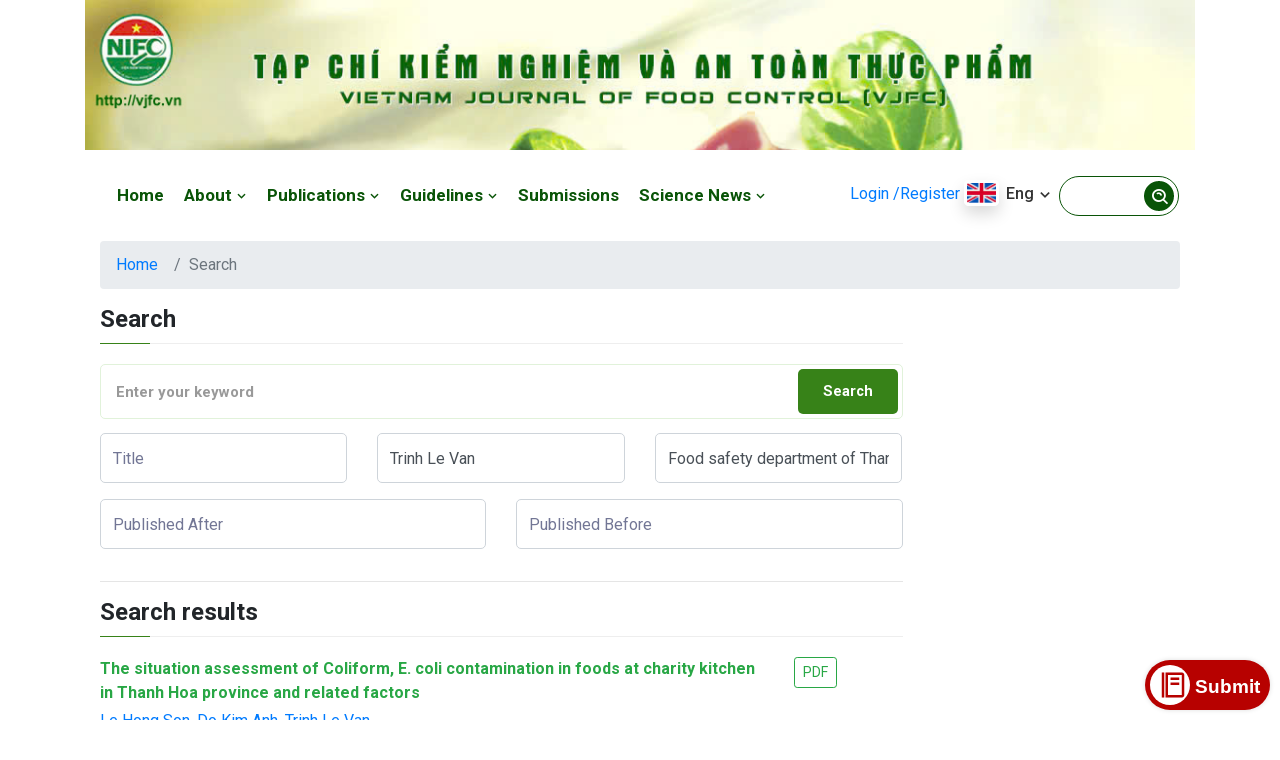

--- FILE ---
content_type: text/html; charset=utf-8
request_url: https://vjfc.nifc.gov.vn/search?a=3837
body_size: 14437
content:


<!doctype html>
<html lang="en">
<head><meta charset="utf-8" /><meta name="viewport" content="width=device-width, initial-scale=1, shrink-to-fit=no" /><link rel="stylesheet" href="/assets/css/vendors.min.css" /><link rel="stylesheet" href="/assets/css/flaticon.css" /><link rel="stylesheet" href="/assets/css/style.css" /><link rel="stylesheet" href="/assets/css/responsive.css" />
<title>Trinh Le Van</title>
<meta name="description" content="Trinh Le Van" />
<meta property="og:locale" content="vi_VN" />
<meta property="og:title" content="Trinh Le Van" />
<meta property="og:url" content="https://vjfc.nifc.gov.vn/search?a=3837" />
<meta property="og:description" content="Trinh Le Van" />
<meta property="og:type" content="website" />
<link rel="shortcut icon" type="image/png" href="/files/logo-32x32.png" sizes="32x32" /><link rel="shortcut icon" type="image/png" href="/files/logo-48x48.png" sizes="48x48" /><link rel="shortcut icon" type="image/png" href="/files/logo-192x192.png" sizes="192x192" /><link href="/assets/css/kfix.css" rel="stylesheet" /><link href="/skin.css" rel="stylesheet" /><title>

</title></head>
<body>
    <script type="application/ld+json">{"@context":"https://schema.org","@type":"Organization","@id":"https://vjfc.nifc.gov.vn#organization","name":"VJFC","description":"Tạp chí Kiểm nghiệm và An toàn thực phẩm trực thuộc Viện Kiểm nghiệm an toàn vệ sinh thực phẩm Quốc gia được thành lập theo giấy phép hoạt động báo in số 644/GP-BTTT ngày 25/12/2017 do Bộ Thông tin và Truyền thông cấp.","url":"https://vjfc.nifc.gov.vn","logo":{"@type":"ImageObject","url":"https://vjfc.nifc.gov.vn/files/logo-200x200.png"}}</script><div id="pagetopbar"><div class="container"><p class="image-center"><a href="/"><img alt="Bìa tạp chí" class="img-responsive" height="156" src="/files/media/202506/TapchiVKN-3.jpg" width="1140" /></a></p>

<p>Website: https://vjfc.nifc.gov.vn/</p>

<div style="display:none"><a href="https://www.xosobet888.com/index.php?id=789win&amp;newsid=1209" target="_blank">009bet</a></div>
</div></div>
    

<div class="navbar-area navbar-style-three">
    <div class="goldie-responsive-nav">
        <div class="container">
            <div class="goldie-responsive-menu">
                <div class="logo">
                    <a href="https://vjfc.nifc.gov.vn">
                        <img src="https://vjfc.nifc.gov.vn/files/media/202008/a448f360-13f1-41c9-99df-f5ac0df1c778.png" alt="Vietnam Journal of Food Control">
                    </a>
                </div>
            </div>
        </div>
    </div>

    <div class="goldie-nav">
        <div class="container">
            <nav class="navbar navbar-expand-md navbar-light">
                <a class="navbar-brand" href="https://vjfc.nifc.gov.vn">
                    
                </a>

                <div class="collapse navbar-collapse mean-menu">
                    <ul class="navbar-nav">
                        

<li class="nav-item"><a href="https://vjfc.nifc.gov.vn" class="nav-link">Home</a></li>

        <li id="mn-https-vjfc-nifc-gov-vn-editorial-board" class="menu-10 nav-item">
            <a href="https://vjfc.nifc.gov.vn/editorial-board" class="nav-link"  >
                About
                <i class='bx bx-chevron-down'></i>
            </a>
            
            <ul class="dropdown-menu"><li class="nav-item"><a class="nav-link" href="https://vjfc.nifc.gov.vn/editorial-board" title="">Editorial board</a></li><li class="nav-item"><a class="nav-link" href="https://vjfc.nifc.gov.vn/publication-procedure" title="">Publication Procedure</a></li><li class="nav-item"><a class="nav-link" href="https://vjfc.nifc.gov.vn/journal-policies" title="">Journal Policies</a></li><li class="nav-item"><a class="nav-link" href="https://vjfc.nifc.gov.vn/indexing-and-membership" title="">Indexing and Membership</a></li></ul>
        </li>
    
        <li id="mn-archive" class="menu-2 nav-item">
            <a href="/archive" class="nav-link"  >
                Publications
                <i class='bx bx-chevron-down'></i>
            </a>
            
            <ul class="dropdown-menu"><li class="nav-item"><a class="nav-link" href="https://vjfc.nifc.gov.vn/current-issue" title="">Current Issue</a></li><li class="nav-item"><a class="nav-link" href="https://vjfc.nifc.gov.vn/all-issues" title="">All Issues</a></li><li class="nav-item"><a class="nav-link" href="https://vjfc.nifc.gov.vn/search-articles" title="">Search Articles</a></li></ul>
        </li>
    
        <li id="mn-https-vjfc-nifc-gov-vn-guidelines" class="menu-11 nav-item">
            <a href="https://vjfc.nifc.gov.vn/guidelines" class="nav-link"  >
                Guidelines
                <i class='bx bx-chevron-down'></i>
            </a>
            
            <ul class="dropdown-menu"><li class="nav-item"><a class="nav-link" href="https://vjfc.nifc.gov.vn/guidelines-for-authors" title="">Guidelines for Authors</a></li><li class="nav-item"><a class="nav-link" href="https://vjfc.nifc.gov.vn/online-submission-guidelines" title="">Online Submission Guidelines</a></li><li class="nav-item"><a class="nav-link" href="https://vjfc.nifc.gov.vn/vjfc-template" title="">VJFC Template</a></li></ul>
        </li>
    
        <li id="mn-https-vjfc-nifc-gov-vn-member-submissions-m" class="menu-8 nav-item">
            <a href="https://vjfc.nifc.gov.vn/member/submissions.m" class="nav-link"  >
                Submissions
                
            </a>
            
            
        </li>
    
        <li id="mn-vjfc-news" class="menu-7 nav-item">
            <a href="/vjfc-news" class="nav-link"  >
                Science News
                <i class='bx bx-chevron-down'></i>
            </a>
            
            <ul class="dropdown-menu"><li class="nav-item"><a class="nav-link" href="https://vjfc.nifc.gov.vn/vjfc-news" title="">VJFC News</a></li><li class="nav-item"><a class="nav-link" href="https://vjfc.nifc.gov.vn/food-control-conference" title="">Food Control Conference</a></li><li class="nav-item"><a class="nav-link" href="https://vjfc.nifc.gov.vn/nifc-introduction" title="">NIFC Introduction</a></li></ul>
        </li>
    


                    </ul>

                    <div class="others-option">
                        
                        <div class="dropdown language-switcher d-inline-block">

                            <a href="/login">Login</a>
                            <a href="/signup">/Register</a>

                            <button class="dropdown-toggle" type="button" data-toggle="dropdown" aria-haspopup="true" aria-expanded="false">
                                <img src="/assets/img/us-flag.jpg" class="shadow" alt="image">
                                <span>Eng <i class='bx bx-chevron-down'></i></span>
                            </button>

                            <div class="dropdown-menu">
                                <a href="/" class="dropdown-item d-flex align-items-center">
                                    <img src="/assets/img/us-flag.jpg" class="shadow-sm" alt="flag">
                                    <span>Eng</span>
                                </a>
                                <a href="/vn" class="dropdown-item d-flex align-items-center">
                                    <img src="/assets/img/vietnam-flag.jpg" class="shadow-sm" alt="flag">
                                    <span>Vie</span>
                                </a>
                            </div>
                        </div>
                        
                        

                        <div class="search-form d-inline-block w-200">
                            
                            <form action="/searchfix" method="get">
                                <input type="text" class="input-search" name="q" placeholder="">
                                <button type="submit"><i class="bx bx-search-alt"></i></button>
                            </form>
                        </div>
                    </div>
                </div>
            </nav>
        </div>
    </div>
</div>
<!-- End Navbar Area -->

<style>
    .search-form form .input-search { display: block; width: 100%; height: 40px; border: none; border-radius: 30px; padding-left: 20px; color: var(--blackColor); font-size: 13px; border: 1px solid #095407 !important; }
    .search-form form button { position: absolute; right: 5px; top: 5px; width: 30px; color: var(--whiteColor); height: 30px; border-radius: 50%; background-color: var(--mainColor); -webkit-transition: var(--transition); transition: var(--transition); border: none; font-size: 20px; line-height: 35px; background: #095407 !important; color: #fff; }
    .w-200 { width: 120px; }
</style>

<!-- search-box-layout -->
<div class="search-overlay">
    <div class="d-table">
        <div class="d-table-cell">
            <div class="search-overlay-layer"></div>
            <div class="search-overlay-layer"></div>
            <div class="search-overlay-layer"></div>

            <div class="search-overlay-close">
                <span class="search-overlay-close-line"></span>
                <span class="search-overlay-close-line"></span>
            </div>

            <div class="search-overlay-form">
                <form action="/search" method="get">
                    <input type="text" class="input-search" placeholder="Tìm kiếm ..." name="q">
                    <button type="submit"><i class='bx bx-search-alt'></i></button>
                </form>
            </div>
        </div>
    </div>
</div>

<!-- search-box-layout end -->





    



<section id="content">
    <div class="container">
        

<script src="https://code.jquery.com/jquery-3.3.1.min.js"></script>
<link rel="stylesheet" href="https://maxcdn.bootstrapcdn.com/bootstrap/4.0.0/css/bootstrap.min.css" integrity="sha384-Gn5384xqQ1aoWXA+058RXPxPg6fy4IWvTNh0E263XmFcJlSAwiGgFAW/dAiS6JXm" crossorigin="anonymous">
<script src="https://unpkg.com/gijgo@1.9.13/js/gijgo.min.js" type="text/javascript"></script>
<link href="https://unpkg.com/gijgo@1.9.13/css/gijgo.min.css" rel="stylesheet" type="text/css" />
<form name="aspnetForm" method="post" action="/search?a=3837" id="aspnetForm">
<div>
<input type="hidden" name="__EVENTTARGET" id="__EVENTTARGET" value="" />
<input type="hidden" name="__EVENTARGUMENT" id="__EVENTARGUMENT" value="" />
<input type="hidden" name="__VIEWSTATE" id="__VIEWSTATE" value="ly4OeI1cgUf4URHJEhz8jhsmU3rj8JS5eJsWLCa27OR2ETFzBCkmWe6ZRlFfDN3hzrRsHJdE9ggVL87IuHDVoZQpO62EnsJRrSU1/dGgDXY+7/Ku0tEOSFrXmF7wD7G3Q5SjySNjxuTn21lZdZmbhBGDfdsbqwjRXqXP8n2kCKMz56E278sAHHzKRPJQgjR5gpAg+gCAq+38n23hnLLUrEEu323Gt8aSujg/evu8667LSsHBMtAYyfcpvPcpIXftcN5Bz1vi/mzATL/FwG4k5hXtcFmgn2LjnbKMSrW0U7m9dvRpHELvVyALjgLYYXHERczb3XE/9hma9wZ7ym4Qd+hTrmbagOhn6VZi8pVsg1X80qiDSyqNgtW1THSUT9h/tmHL/CgP1dEUbIqPAv/NL560WQkMJ6sj++7up7sJHuKFO4KMC0TMx2eKE8bcJA/QQcGgwFgf1CnJH2c9AQRZVnhTdqBVnYQe77HG5U1u/fQ7L/yLQeLYGu0uDQS0b1j+EfybnxRz0ACxFl/6rCTaHpoM45AHQYV/fJwtQ0ijCfDgF5dkey7xtvZCwyLPF95OJLXkbEQb/0MmJ16fonVeJLd3FjC4kEpdIxsTTTQgvhddAxa3oOHM/9mTwczF5Nk0ZYoQnDp7eHecE5MaEO6xnSHRtHVERlls8ocLVXo3cMAkO2AOIg+ru544x0JaKZXQwGj/6TNbgi/7lRBmOBxuBhleK2Xd+4WOybEpkNIO3fL/g4G5UmIFFxnCZN0jD9lOQWFTcS7hWbG+4880lbXej04GNDr6e5ZVGFNaRzNeLWMpibiXuh1xNnV0Fe4I0KxHO01dkORUv7mZha+OgGpiZnUKMjk0kGh7YRjFnFwq5H5Ly2vLrYFYFG8ruhfIU65vhBpj+1GwHF67TusGZ98hluM/zmo+NH0HW65d5kto/XwhzB+SO/8hpmpnZASD9ZpMsouU8lCZhNRClXCqaFOvei7wftR4lXY7Q2dFs10QuaPPfCwW2m8tDpNwFKKI5iRvQEpgcZo5H5ouJXaoWovKFD9wlNhiwPNBPGxrF9ooMtoUgSTCcbloIPEn/29ienPG2yHeOfgv3BMt/rxjFCimrC8br6zoqOl08E2wEWH7FglMfZ2HyEv45DyUGcoAaOr2/wyjWm+xs+KgacNU8XsgmXsojoLl0RrdDjRE0D75G+RFxaFt4h/p+UIBvF4O+aintSNNsqlbWR4oc1PYEMZNq7cXaV2vFrYAwOSHtbHgLx3O7PH9Q7i672/YO2sZ/bR5CT6wwzeSwFLrQoGkJiXkheoScNafwPw3fYIhfFxHEEdqV8xk+I3c9cug3UXmUyT83i5s3zGnVvmASszkvPvkMUiK6w9n2leBvC/+qdZNZsoP+2nFAX7Cw2sCMJiCp52RjjWdQcOGDpyz8zwLlbSVneJ/+XsizvxiXPyAZYZ+UaUECGmh1b4yAi7fK4/NdRteBxrjA515rywvDkMqOf9ZxcPcp/gDqhrv0+zTlj2eHe/q12z56byC64xNfcqU7+zXQRfW7xuYYqcr39TpspnsDAfHW+MYtskF4VNrQCLeGwmsWqn89aQAdq90m+YIGo1g8P2ltRVkP8nmoOIaAI9kRLiQAZiw/InY/+B52N0dIaDpE4jjpxO/eJWCuJ+qGsrsg81XfDbYxW7Tgs+zJkOl6W96rdB6Fte4WDinqcPTdDAOswflZXUrfD+4eanArFIU5Y6CbanUMuBzIVvLV5ksyCQnOmHu3l2zjEqd4lb37cd4r1GyvaS4WFi19C0PZcaVco8isT/b01/[base64]/tFEpjq6fbp1lTSwur7f1j+QIE31SQ3zzNVMw0FT9JgTIryR1su6uqaBgCCzz9lnXgG6hUw0oPvMnPPLzFIIpJM/70Bz4dR22gh+GqeQgTaI+hH9J6tFg2vXXWNrOVwfMJs/s5pWg7F78f/JU/HyOtDUBs6p52rm+hE9XG47wPUiy6HFfI/zzgRyQKXRlRXWkoTTm1FLxIkKG9YcSsdXVnDzCyuZCFoJamlOuYPllk/Zyo59fFHE3/CtjZPXROHptxIg79rSBy6q1z8Gaz1aofsJPdNgicmotSH/rJ4TbdPH9buoW+8dvHoYs2jfQEbxGAx/5DIF626rhXAcUvVumuwB/[base64]/GmcrzhOTdFi+qjfRVAaDHmqLKCpqXt/0VEt+S/QvkvRBlo4a3jh6L9u3c8pZ6SG7WTz6jORXTV1yX0V7poxX5xpzBbPzTm/z61Xl2Y+S79FQgOzx1KO+jhlyzDFIOAd6473DU4BrAC/kF0bd3X5lhExoCswcY5h2VpN62dc+XQPlfbOgXvfKA+Mzhz41vCEYf8vq3DNh+ijOgN6xiA6Zd0aNBiYNNIh1PnT3Q3IKNIsIpgNzns7OsuyiKMF8XzP63Sf1nL4d6AqKBBRwty4ueSixOifD9pBJ1cq4fYx6DpAZUdbk/c+hGDzOVIop2wtydo1Z+4JLRrBrCxYM3FqH/JYF+qKiAhBtGnYpL26/X5PU384mPWBdzY5SYxaYXr9NpLVD5N2RdGxuygPN/kCX5IdWEW66crTFuLpEAtRsJ/xg3qfZ4DXbAf5sL9wWZFtAby7M9CqaD1puBgo873LEQQXyl4a9Vw0yox94VtudYUnOVKCB1+ImX0D2A/bKmTgK1YaBQGm66deFhHQ9A8P/oggUh8AQzxVkhJmrWlg9l/YW9rJ1cFiXJyvJI6ZWXjtQ9MMf2UNW00WmNfW+GoRwE3vJ8fswBnXcY3mpAZC7+isZOihAKOG/KSZbyQbxqWd40DEV7GrAkspYTgX4I4gmtqMPQlu5jiInZ3KMSU6IgCK8kWCGTR4GCaRFIJKSm4Tj6S1HcVFqWz3Gmqd818tNrOGUGM35JpOhMfUzxd5kYctV5WRlHQTGqSrlzQ+a7GQHUYepGSuOhSGT0pY+jvdSH64GCEczt6t/GqfJTwkmRgsUIu6IOQiz/7ELBWinPukFAFeSsMx/Fi13IbRskqidK1ou1BiVy+vx9ieDBCfIJCWum5VAcIZHCHiPrZId+KP2k/kYjCnrykhq1NFe3u1YAmz6Y5NHOKYt30LiHPRLyaqkjhWLGSJnrOLUkb300cu1gM051m3K3FCGMCl5DeyZVsdd8veCIkUy2tx+NTDBRJVIgrvWn4xo5T7nmr591YHX/b+XS1vauaUY4PPexUIGmLjT948gyIV8RZm4ZbVxwe6DIsnfGK3vmQucxgFL8XSDJ9rmvDaP6JFr36UeLDsAqiOhkdT8+m8YY0QFTJddZE1tpRPuGW/RxdYLuxfY5Fv5sQMtzE6Hnx3WvOyDf1BJ5KVhHx0iuRAt/dYCwuaE47zMhulx6XLEEwr1aIF8MNbWLhohBKm0k/1KyImwFL+QANsIU11s9JMvCv0N77KkxFNSjiaG0LFT/64ByjLl47TgiYqiLVbYRm6kB0D2PKEM/RdtcFF9Z/Bp0iTFr9BIyxIm+duy9FWuSiqTRdkUJWNn9kQffYNQafCaAcT4M1OTAOs1WEtlsU49EuUy3f23RY3EkMo/3sqM90Ro+LYaqF1bO10Az+qWAj9Q7bryG0pgXX6DtZPi3PDfh+4tJs30BKYdBvv2bcyFjjNsUGZ7W+mbtZJUKQieP232dQGax/Vv3cRpSA+HRWBTbF2KsqRgQMPwGj0Fmztnx3+OUEMWUkDkForEGQ9G03snKuDgfHBy3CyJYumNDFjhBDztqRHD8qBLrmHwU7tjhbhtlHc8nwaN5SWr7ilkip2romdN6BglgNpclAl/9TGsDDJ/fg4FpiQMRnv2+jfC7g8pbyubtbTzXwMrtFDVVstTJD399+vb33ek8R80+a/FalJwUxbXQJl1wsPBMePIZh5AdrG93B1GxPN0DQGrgFOxyo96YY/SLRlTeOpO6wc/sPcgx3S5fQv+e7fn/qnDKzUqNWp82oMMH7xdRtIJcitZ2JxNpLbmU3vFSuDw77/zx/rIqotNohRpHuyqdwT8JJgFVUn0o2s37wPpRnCxEosA5wj5crbo8wAst7qU/8d0/NbGPGGVnH7qOPrB9i07SZkvG/uv+pyVt58d2A690s2T0eU4VDc36B0aL13KjKrh6IbP+fFhsVLFfcskMzGsY1lF2/mxAsD4+I+LPbTId8aF1COqL04kWRHjKi2tFoRIlw/bTRB7p+0tRZlTRQIBINA4oGi1rghcEMCnjYRxioXrvj90+x5lNjmYL1D7B+Sti+Z9tMTL5KLczIbOqEJdqvcSBzRXKTQvMe5VN4WZfFlB8+ukxRgoicHRxdtQSrQP5Z9GGrCTIRTtDKVPVBQ5aohj5R9cETwO5zfXXcgQG/TxU4v4w0kLqdWBZqT3xtGW7Ws0w2Qq8A1xQyWqvhHeFK1oG1T4CPS1CTMD/za9fASDFNBrPKvjQS8nXwlEgoX/rHeM2qebgz0WqU1s38Vhn4IwwefHq8jhWQ42hVJvDqVH8ZvKI36FnevnEm/kluZx7d4yykrARNrTeoaJ7SVGUqO5lQ8M9qkEiGRljRi1bpe8GEr9307snAgz2rqPw7ayF9IWw/KsPRxj8rGMmPbysEGN1HhOTnnAF1CLNvJ2HpwmhLgbVo7mDN9LG6AEDmknDnsuKFbJqw25rAgGWsS9UWl97Agje8UxF+KBDUYSVaGtzQ61yB/qnd7o7RhJYQGA+Tw9gjds5PaKMD/sz8lO27blLKjRTqkbzhwaRvaKqaSfAp6ImXM7iPK9wkKWUCF8MvlrONZf93VQhL/izE3GKGTMAhjfDZ8zt+fKhs3soWJ4WakEGRgJcZWkixGtEwAIOGxRuRQMfE5w5q6rtzk66Xu7cldeHK+8SJKkk1eeYQuRLMpd/Lcu2CIGQb6hp5TqzVOCHnY1zvuw1+mr6K/9IB1SrFZxMpwgs5Gz8XFimnVtWrf+K8BkwQvmGZ2HVrpat9rJ+JKgRQl9VU95Kl4bbeegB2JUyz8CrWAjUZim0UU6N7GqO/eQqXl8vjmkm8581lmm1pmEMJPs9a/EFjKUo2PS1Lngp1NSQ5pVIf1ALVnk+IQG5sJzjvM7Qb2GFo1fMsf3wH8xsFduwxK02heaudwHpzoAF20+POtPM2it7ITjsetSs26pgr2NomXJfbhppv0oASn+oiJ7DfldSVipBLNudd1NujQ3DkMtc+BlkNjhefl6NbFEFfa7/vfzMuRmpKtIjLXkFCZozGq5R4LzXbI1YQb8nMi18jsFz9c2Om4TXLRu7uPojvfjBp2fC2/ssXMg1JKrxunJ2yAAVpNxVgrxL6gDnDxfct5DLyOsPkxOfLIcCJex9rnsNTIX2v3XKqTOn21b7wjoHh7WxYqkDDjyQEsfahYRxQ6B9/bC+1j2u2TG9NH++iz7CwqUWpmPOEBARFh8O3zBCf3lKD4n2E34A+29Q3TE2LLhIRYh/vDP48wkzNY8JkVHpaKo19FDatEAaiPe1HX0ZwqJmUvUsKhETMgTwBSBqJYRMqiUyjf9wNbaZYVxeW73M4C+q/zaVBVEHZ0nuScnRRN0zGDdI9Qwpah1i3T51FV/1b376XTPHZYXqWO0lD2Wc0MkRMfJoH66NS23/Fli9ct0QrL9IOp4o77KKP+TyqRrpidWvKIgniJtQQFGSSOMSAy5Mx3I5Kpe/qQmUi/rgNHUcG4VvOkqBtKTv/po3Kk4pRBfPnKZQIUUrIsp9F38hL+Lm5lTYYKBS1GhxKaNo2tv8oLrjcnCdWq0YIhoyWEh4O9x8S/dpS/QWM1nqwhdt8pIwzsQT8slM+NXIJfMaXoOUxFQI9CDTs53RwHGUA+L9bypLooPzoXhYmPs+fKfsz013s+LLIwIUMhqCNOVMlxBPF23P1dBAEQRpKfUVvK1u0wvSqQFGWKUSkHEDmdVUO43vSRQUINCSX8THSKOvEdncDT3f/HoZxqa1Y/4J0O8YOP4LEwdR944+E+Yj1dsnUQ5CY+aHiJmkA/CA71oaIqNzBhpGwYwvMcfCLJGmrHb+hs0nm9htBznKoJSb73pvUoRVdoNF8y1vhMtt5V2XbppfDK21zmjOnx2fawE8gWgZ8URXp8e5B43/mxES7QCTn9QXUYNIMt2FF6bnS/pi9nGb9X/G3h1NOicgn5H3phlZnyuJXb5vSFlm6j0LV4ASuWCjSTvq4zWcUoi6NY8meDV2jI4fNReAmFZGvEum2ZdWFbfcVeVloSdWe9ipc3RXdiaSoBkp/[base64]" />
</div>

<script type="text/javascript">
//<![CDATA[
var theForm = document.forms['aspnetForm'];
if (!theForm) {
    theForm = document.aspnetForm;
}
function __doPostBack(eventTarget, eventArgument) {
    if (!theForm.onsubmit || (theForm.onsubmit() != false)) {
        theForm.__EVENTTARGET.value = eventTarget;
        theForm.__EVENTARGUMENT.value = eventArgument;
        theForm.submit();
    }
}
//]]>
</script>


<div>

	<input type="hidden" name="__VIEWSTATEGENERATOR" id="__VIEWSTATEGENERATOR" value="CA0B0334" />
</div>
    <div class="container">
        <nav aria-label="breadcrumb">
            <ol class="breadcrumb">
                <li class="breadcrumb-item"><a href="/">Home</a></li>
                <li class="breadcrumb-item active" aria-current="page">Search</li>
            </ol>
        </nav>
        <div class="row">
            <div class="col-md-9">
                <div class="team-details-desc p-0">
                    <h3>Search</h3>

                    <div style="padding: 0px;">
                        <div id="contactForm" novalidate="true">
                            <div class="row">

                                <div class="col-lg-12 col-md-12">
                                    <div class="subscribe-form">
                                        <div class="newsletter-form" data-toggle="validator" novalidate="true">
                                            <input name="ctl12$ctl00$txtSearch" type="text" id="ctl12_ctl00_txtSearch" class="input-newsletter" Value="" autocomplete="off" placeholder="Enter your keyword" style="font-weight:bold;" />
                                            <button onclick="__doPostBack('ctl12$ctl00$Button1','')" id="ctl12_ctl00_Button1" type="submit" class="disabled" style="pointer-events: all; cursor: pointer;">Search</button>
                                            <div id="validator-newsletter" class="form-result"></div>
                                        </div>
                                    </div>
                                </div>

                                <div class="col-lg-12 col-md-12" style="padding: 7px;">
                                </div>

                                <div class="col-lg-4 col-md-4">
                                    <div class="form-group">
                                        <input name="ctl12$ctl00$txtIssue" id="ctl12_ctl00_txtIssue" type="text" name="name" class="form-control" data-error="Please enter your news" placeholder="Title" />
                                        <div class="help-block with-errors"></div>
                                    </div>
                                </div>

                                <div class="col-lg-4 col-md-4">
                                    <div class="form-group">
                                        <input name="ctl12$ctl00$txtAuthor" type="text" value="Trinh Le Van" id="ctl12_ctl00_txtAuthor" name="email" class="form-control" data-error="Please enter your author" placeholder="Author" />
                                        <div class="help-block with-errors"></div>
                                    </div>
                                </div>

                                <div class="col-lg-4 col-md-4">
                                    <div class="form-group">
                                        <input name="ctl12$ctl00$txtDepartment" type="text" value="Food safety department of Thanh Hoa province, Thanh Hoa, Vietnam" id="ctl12_ctl00_txtDepartment" data-error="Please enter your department" class="form-control" placeholder="Institution" />
                                        <div class="help-block with-errors"></div>
                                    </div>
                                </div>

                                <div class="col-lg-6 col-md-6">
                                    <div class="form-group">
                                        <input name="ctl12$ctl00$datepickerstart" id="ctl12_ctl00_datepickerstart" type="text" name="msg_subject" class="form-control" data-error="Please enter your subject" placeholder="Published After" />
                                        <script>
                                            $('#ctl12_datepickerstart').datepicker({
                                                uiLibrary: 'bootstrap4'
                                            });
                                        </script>
                                    </div>
                                </div>
                                <div class="col-lg-6 col-md-6">
                                    <div class="form-group">
                                        <input name="ctl12$ctl00$datepickerend" id="ctl12_ctl00_datepickerend" type="text" name="msg_subject" class="form-control" data-error="Please enter your subject" placeholder="Published Before" />
                                        <script>
                                            $('#ctl12_datepickerend').datepicker({
                                                uiLibrary: 'bootstrap4'
                                            });
                                        </script>
                                    </div>
                                </div>

                            </div>
                        </div>
                    </div>
                    <hr class="short alt">
                    <h3>Search results</h3>
                    <div style="padding: 0px;">
                        
                                <div class="media-list mb-2">
                                    <div class="row">
                                        <div class="col-md-10">
                                            <div class="list mb-1">
                                                <div style="color: #005274; font-weight: bold;"><a href="/article?id=3968" class="text-success">The situation assessment of Coliform, E. coli contamination in foods at charity kitchen in Thanh Hoa province and related factors</a></div>
                                            </div>
                                        </div>

                                        <div class="col-md-2">
                                            <div class="list mb-1">
                                                <a href="/ajax/research/getfile?filecode=16fb475b-9d6a-4d2f-afd7-cef363a9db2e" class="btn btn-outline-success btn-sm" target="_blank">PDF</a>
                                            </div>
                                        </div>
                                    </div>
                                    <div class="row">
                                        <div class="col-md-11">
                                            <div class="list mb-1">
                                                <div>
                                                    
                                                    <a title = "Food safety department of Thanh Hoa province, Thanh Hoa, Vietnam" href="/search?a=3835">Le Hong Son</a>, <a title = "Food safety department of Thanh Hoa province, Thanh Hoa, Vietnam" href="/search?a=3836">Do Kim Anh</a>, <a title = "Food safety department of Thanh Hoa province, Thanh Hoa, Vietnam" href="/search?a=3837">Trinh Le Van</a>
                                                </div>
                                            </div>
                                        </div>
                                    </div>
                                    <div class="row form-group">
                                        <label class="col-md-1 text-right"></label>
                                        <div class="col-md-12">
                                            Pages: 498-506<b class="col-md-1">|</b>Received:<i class="col-md-1"></i>17 Jun 2022
                                            <b class="col-md-1">|</b></b>Accepted:<i class="col-md-1"></i>05 Oct 2022
                                        </div>
                                    </div>
                                </div>
                                
                                <hr class="short alt">
                            
                    </div>
                </div>
            </div>
        </div>
    </div>
    <script type="text/javascript">
        document.getElementById('viewBanner').innerHTML = document.getElementById('img-issue').innerHTML;
    </script>
</form>


    </div>
</section>



    

<footer class="footer-area" itemscope itemtype="https://schema.org/WPFooter">
    <div class="container">
        <div class="row">
            
<div class="col-md-6">
    <div class="single-footer-widget">
        

<section id="page3" class="page3 section-margine">
    <div class="p15">
        
        <div class="section">
            <div class="row">
                <div class="col-md-12">
                    <article>
                        <h1 itemprop="name"><span class="fs16"><span style="color:#f1c40f;">Vietnam Journal of Food Control (VJFC)</span></span></h1>

<p>National Institute for Food Control</p>

<p><span class="fs14"><span style="color:#ffffff;">Add: No. 65 Pham Than Duat Str., Phu Dien Ward., Ha Noi<br>
Tell: (+84) 2439335735. Email: vjfc@nifc.gov.vn<br>
Operating License No. 150/GP-BVHTTDL issued on 30/10/2025 by the Ministry of Culture, Sports and Tourism<br>
Editor in chief: Assoc. Prof. Dr. Tran Cao Son sontc@nifc.gov.vn</span></span></p>

                    </article>
                </div>
            </div>
        </div>
    </div>
</section>


    </div>
</div>

<div class="col-md-6">
    <div class="single-footer-widget">
        

<section id="page4" class="page4 section-margine">
    <div class="p15">
        
        <div class="section">
            <div class="row">
                <div class="col-md-12">
                    <article>
                        <p class="image-center"><a href="https://nifc.gov.vn/en"><img alt="" class="img-responsive" height="138" src="/files/media/202010/logo-website-vien-tap-chi-710-1.png" width="430"></a></p>

<p>&nbsp;</p>

                    </article>
                </div>
            </div>
        </div>
    </div>
</section>


    </div>
</div>

        </div>
    </div>

    <div class="footer-bottom-area">
        <div class="container">
            <div class="row align-items-center">
                <div class="col-lg-6 col-md-6">
                    <p>Copyright © Vietnam Journal of Food Control. All Rights Reserved</p>
                </div>

                <div class="col-lg-6 col-md-6">
                    
                </div>
            </div>
        </div>
    </div>
</footer>


    <div class="go-top"><i class='bx bx-up-arrow-alt'></i></div>

    <script src="/assets/js/vendors.min.js"></script>
    <script src="/assets/js/jquery.ajaxchimp.min.js"></script>
    <script src="/assets/js/form-validator.min.js"></script>
    <script src="/assets/js/contact-form-script.js"></script>
    <script src="/assets/js/goldie-map.js"></script>
    <script src="/assets/js/kmain.js"></script>

    
    <a class="btn-call-now" href="/member/submissions.m"><em class="bx bx-food-menu">&nbsp;</em><span>Submit</span></a>
    <!--Start of Tawk.to Script-->
<!--<script type="text/javascript">
var Tawk_API=Tawk_API||{}, Tawk_LoadStart=new Date();
(function(){
var s1=document.createElement("script"),s0=document.getElementsByTagName("script")[0];
s1.async=true;
s1.src='https://embed.tawk.to/65d6edc59131ed19d96fd63d/1hn7p1jf4';
s1.charset='UTF-8';
s1.setAttribute('crossorigin','*');
s0.parentNode.insertBefore(s1,s0);
})();
</script>
<!--End of Tawk.to Script-->
    <script>window.fbAsyncInit = function () { FB.init({ appId: null, autoLogAppEvents: true, xfbml: true, version: 'v4.0' }); };</script>
    <script>(function (d, s, id) { var js, fjs = d.getElementsByTagName(s)[0]; if (d.getElementById(id)) return; js = d.createElement(s); js.id = id; js.src = "https://connect.facebook.net/en_US/sdk/xfbml.customerchat.js"; fjs.parentNode.insertBefore(js, fjs); }(document, 'script', 'facebook-jssdk'));</script>
    <script async src="https://www.googletagmanager.com/gtag/js?id=UA-143402472-1"></script>
    <script>window.dataLayer = window.dataLayer || []; function gtag() { dataLayer.push(arguments); } gtag('js', new Date()); gtag('config', 'UA-143402472-1');</script>
</body>
</html>


--- FILE ---
content_type: text/css
request_url: https://vjfc.nifc.gov.vn/assets/css/flaticon.css
body_size: 451
content:
/*
Flaticon icon font: Flaticon
*/
@font-face {
	font-family: "Flaticon";
	src: url("../../assets/fonts/Flaticon.eot");
	src: url("../../assets/fonts/Flaticon.eot?#iefix") format("embedded-opentype"),
	url("../../assets/fonts/Flaticon.woff2") format("woff2"),
	url("../../assets/fonts/Flaticon.woff") format("woff"),
	url("../../assets/fonts/Flaticon.ttf") format("truetype"),
	url("../../assets/fonts/Flaticon.svg#Flaticon") format("svg");
	font-weight: normal;
	font-style: normal;
}
@media screen and (-webkit-min-device-pixel-ratio:0) {
	@font-face {
		font-family: "Flaticon";
		src: url("../../assets/fonts/Flaticon.svg#Flaticon") format("svg");
	}
}
[class^="flaticon-"]:before, [class*=" flaticon-"]:before,
[class^="flaticon-"]:after, [class*=" flaticon-"]:after {   
	font-family: Flaticon;
	font-style: normal;
}

.flaticon-truck:before { content: "\f100"; }
.flaticon-emergency-call:before { content: "\f101"; }
.flaticon-refund:before { content: "\f102"; }
.flaticon-heart-box:before { content: "\f103"; }
.flaticon-healthcare-and-medical:before { content: "\f104"; }
.flaticon-mood:before { content: "\f105"; }
.flaticon-herbal:before { content: "\f106"; }
.flaticon-marijuana:before { content: "\f107"; }
.flaticon-headache:before { content: "\f108"; }
.flaticon-insomnia:before { content: "\f109"; }
.flaticon-lab:before { content: "\f10a"; }
.flaticon-laboratory:before { content: "\f10b"; }
.flaticon-scientist:before { content: "\f10c"; }
.flaticon-medical-history:before { content: "\f10d"; }
.flaticon-green-earth:before { content: "\f10e"; }

--- FILE ---
content_type: text/css
request_url: https://vjfc.nifc.gov.vn/assets/css/style.css
body_size: 35779
content:
/*
@File: Goldie Template Styles

* This file contains the styling for the actual template, this
is the file you need to edit to change the look of the
template.

This files table contents are outlined below>>>>>

*******************************************
*******************************************

** - Default CSS
** - Navbar CSS
** - Search Overlay CSS
** - Main Banner CSS
** - About CSS
** - Products CSS
** - Product Details CSS
** - Categories CSS
** - Features CSS
** - Deal Of The Day CSS
** - Delivery CSS
** - Advantages CSS
** - Marijuana Types CSS
** - Refer Friend CSS
** - Facility CSS
** - Gallery CSS
** - Feedback CSS
** - Services CSS
** - Services Details CSS
** - Appointment CSS
** - Partner CSS
** - Performance CSS
** - Funfacts CSS
** - Pricing CSS
** - Team CSS
** - Team Details CSS
** - Blog CSS
** - Blog Details CSS
** - Page Title CSS
** - Cart CSS
** - Checkout CSS
** - Subscribe CSS
** - Pagination CSS
** - Widget Sidebar CSS
** - Coming Soon CSS
** - Error 404 CSS
** - FAQ CSS
** - Contact CSS
** - Privacy Policy CSS
** - Terms Conditions CSS
** - Footer CSS
** - Go Top CSS
*/
/*================================================
Default CSS
=================================================*/
@import url("https://fonts.googleapis.com/css?family=Roboto:100,100i,300,300i,400,400i,500,500i,700,700i,900,900i&display=swap");
@import url("https://fonts.googleapis.com/css?family=Playfair+Display:400,400i,500,500i,600,600i,700,700i,800,800i,900,900i&display=swap");
body {
  background-color: #ffffff;
  padding: 0;
  margin: 0;
  font-family: "Roboto", sans-serif;
  font-size: 15px;
}

a {
  text-decoration: none;
  -webkit-transition: 0.5s;
  transition: 0.5s;
  color: #333333;
}

a:hover, a:focus {
  color: #378218;
  text-decoration: none;
}

input, button, a {
  outline: 0 !important;
}

p {
  margin-bottom: 15px;
  line-height: 1.8;
  color: #666666;
  font-size: 15px;
}

p:last-child {
  margin-bottom: 0;
}

.d-table {
  width: 100%;
  height: 100%;
}

.d-table-cell {
  vertical-align: middle;
}

img {
  max-width: 100%;
  height: auto;
}

.ptb-100 {
  padding-top: 100px;
  padding-bottom: 100px;
}

.pt-100 {
  padding-top: 100px;
}

.pb-100 {
  padding-bottom: 100px;
}

.ptb-70 {
  padding-top: 70px;
  padding-bottom: 70px;
}

.pt-70 {
  padding-top: 70px;
}

.pb-70 {
  padding-bottom: 70px;
}

.mb-30 {
  margin-bottom: 30px;
}

.mt-30 {
  margin-top: 30px;
}

.bg-f7fbf6 {
  background-color: #f7fbf6;
}

.bg-ebf5e7 {
  background-color: #ebf5e7;
}

.h1, .h2, .h3, .h4, .h5, .h6, h1, h2, h3, h4, h5, h6 {
  color: #333333;
  font-family: Roboto, serif;
}

.h1:last-child, .h2:last-child, .h3:last-child, .h4:last-child, .h5:last-child, .h6:last-child, h1:last-child, h2:last-child, h3:last-child, h4:last-child, h5:last-child, h6:last-child {
  margin-bottom: 0;
}

/*default-btn*/
.default-btn {
  -webkit-transition: 0.5s;
  transition: 0.5s;
  display: inline-block;
  padding: 13px 28px 11px 55px;
  position: relative;
  background-color: #378218;
  color: #ffffff;
  border-width: 2px;
  border-style: solid;
  border-color: #378218;
  border-radius: 4px;
  font-size: 14.5px;
  font-weight: 700;
}

.default-btn .label, .default-btn .icon-arrow {
  -webkit-backface-visibility: hidden;
          backface-visibility: hidden;
  -webkit-transform: translateZ(0);
          transform: translateZ(0);
  -webkit-perspective: 1000;
          perspective: 1000;
}

.default-btn .label {
  display: inline-block;
  -webkit-transition: -webkit-transform 0.5s cubic-bezier(0.86, 0, 0.07, 1);
  transition: -webkit-transform 0.5s cubic-bezier(0.86, 0, 0.07, 1);
  transition: transform 0.5s cubic-bezier(0.86, 0, 0.07, 1);
  transition: transform 0.5s cubic-bezier(0.86, 0, 0.07, 1), -webkit-transform 0.5s cubic-bezier(0.86, 0, 0.07, 1);
}

.default-btn .icon-arrow {
  color: #ffffff;
  top: 11px;
  -webkit-transition: opacity 0.4s cubic-bezier(0.86, 0, 0.07, 1), -webkit-transform 0.5s cubic-bezier(0.86, 0, 0.07, 1);
  transition: opacity 0.4s cubic-bezier(0.86, 0, 0.07, 1), -webkit-transform 0.5s cubic-bezier(0.86, 0, 0.07, 1);
  transition: transform 0.5s cubic-bezier(0.86, 0, 0.07, 1), opacity 0.4s cubic-bezier(0.86, 0, 0.07, 1);
  transition: transform 0.5s cubic-bezier(0.86, 0, 0.07, 1), opacity 0.4s cubic-bezier(0.86, 0, 0.07, 1), -webkit-transform 0.5s cubic-bezier(0.86, 0, 0.07, 1);
  font-size: 22px;
}

.default-btn .icon-arrow.before {
  left: 25px;
  position: absolute;
  -webkit-transform-origin: left center;
          transform-origin: left center;
}

.default-btn .icon-arrow.after {
  opacity: 0;
  position: absolute;
  right: 25px;
  -webkit-transform: translateX(75%) scaleX(0.1);
          transform: translateX(75%) scaleX(0.1);
  -webkit-transform-origin: right center;
          transform-origin: right center;
  color: #378218;
}

.default-btn:hover {
  background-color: transparent;
  color: #378218;
  border-color: #378218;
}

.default-btn:hover .label {
  -webkit-transform: translateX(-32px);
          transform: translateX(-32px);
}

.default-btn:hover .icon-arrow.before {
  opacity: 0;
  -webkit-transform: translateX(-75%) scaleX(0.1);
          transform: translateX(-75%) scaleX(0.1);
}

.default-btn:hover .icon-arrow.after {
  opacity: 1;
  -webkit-transform: translateX(0) scaleX(1);
          transform: translateX(0) scaleX(1);
}

/*section-title*/
.section-title {
  text-align: center;
  max-width: 660px;
  position: relative;
  margin-top: -6px;
  margin-bottom: 60px;
  margin-left: auto;
  margin-right: auto;
}

.section-title .sub-title {
  display: block;
  text-transform: uppercase;
  color: #666666;
  margin-bottom: 5px;
  font-size: 15px;
  font-weight: 400;
}

.section-title h2 {
  margin-bottom: 0;
  color: #378218;
  font-size: 48px;
  font-weight: 700;
}

.section-title p {
  font-size: 16px;
  max-width: 550px;
  margin-top: 15px;
  margin-left: auto;
  margin-right: auto;
}

.section-title.text-left {
  max-width: 100%;
  margin-left: 0;
  margin-right: 0;
}

.section-title.text-left h2 {
  max-width: 660px;
}

.section-title.text-left p {
  max-width: 550px;
  margin-left: 0;
}

.section-title.text-left .default-btn {
  position: absolute;
  right: 0;
  bottom: 0;
}

/*optional-btn*/
.optional-btn {
  -webkit-transition: 0.5s;
  transition: 0.5s;
  display: inline-block;
  padding: 12px 28px 10px 55px;
  position: relative;
  background-color: transparent;
  color: #378218;
  border-width: 2px;
  border-style: solid;
  border-color: #378218;
  border-radius: 4px;
  font-size: 14.5px;
  font-weight: 700;
}

.optional-btn .label, .optional-btn .icon-arrow {
  -webkit-backface-visibility: hidden;
          backface-visibility: hidden;
  -webkit-transform: translateZ(0);
          transform: translateZ(0);
  -webkit-perspective: 1000;
          perspective: 1000;
}

.optional-btn .label {
  display: inline-block;
  -webkit-transition: -webkit-transform 0.5s cubic-bezier(0.86, 0, 0.07, 1);
  transition: -webkit-transform 0.5s cubic-bezier(0.86, 0, 0.07, 1);
  transition: transform 0.5s cubic-bezier(0.86, 0, 0.07, 1);
  transition: transform 0.5s cubic-bezier(0.86, 0, 0.07, 1), -webkit-transform 0.5s cubic-bezier(0.86, 0, 0.07, 1);
}

.optional-btn .icon-arrow {
  color: #378218;
  top: 11px;
  -webkit-transition: opacity 0.4s cubic-bezier(0.86, 0, 0.07, 1), -webkit-transform 0.5s cubic-bezier(0.86, 0, 0.07, 1);
  transition: opacity 0.4s cubic-bezier(0.86, 0, 0.07, 1), -webkit-transform 0.5s cubic-bezier(0.86, 0, 0.07, 1);
  transition: transform 0.5s cubic-bezier(0.86, 0, 0.07, 1), opacity 0.4s cubic-bezier(0.86, 0, 0.07, 1);
  transition: transform 0.5s cubic-bezier(0.86, 0, 0.07, 1), opacity 0.4s cubic-bezier(0.86, 0, 0.07, 1), -webkit-transform 0.5s cubic-bezier(0.86, 0, 0.07, 1);
  font-size: 20px;
}

.optional-btn .icon-arrow.before {
  left: 25px;
  position: absolute;
  -webkit-transform-origin: left center;
          transform-origin: left center;
}

.optional-btn .icon-arrow.after {
  opacity: 0;
  position: absolute;
  right: 25px;
  -webkit-transform: translateX(75%) scaleX(0.1);
          transform: translateX(75%) scaleX(0.1);
  -webkit-transform-origin: right center;
          transform-origin: right center;
  color: #ffffff;
}

.optional-btn:hover {
  background-color: #378218;
  color: #ffffff;
  border-color: #378218;
}

.optional-btn:hover .label {
  -webkit-transform: translateX(-32px);
          transform: translateX(-32px);
}

.optional-btn:hover .icon-arrow.before {
  opacity: 0;
  -webkit-transform: translateX(-75%) scaleX(0.1);
          transform: translateX(-75%) scaleX(0.1);
}

.optional-btn:hover .icon-arrow.after {
  opacity: 1;
  -webkit-transform: translateX(0) scaleX(1);
          transform: translateX(0) scaleX(1);
}

/*form-control*/
.form-control {
  height: 48px;
  padding: 0 0 0 15px;
  line-height: initial;
  color: #333333;
  background-color: transparent;
  border: 1px solid #e5e0e0;
  border-radius: 0;
  -webkit-box-shadow: unset !important;
          box-shadow: unset !important;
  -webkit-transition: 0.5s;
  transition: 0.5s;
  font-size: 15px;
  font-weight: 400;
}

.form-control:focus {
  border-color: #378218;
}

textarea.form-control {
  height: auto;
  padding-top: 15px;
}

/*================================================
Yes/No Modal CSS
=================================================*/
.marijuana-modal {
  position: fixed;
  left: 0;
  top: 0;
  width: 100%;
  height: 100%;
  z-index: 99999;
  background-color: rgba(0, 0, 0, 0.75);
}

.marijuana-modal .marijuana-modal-content {
  text-align: center;
  position: absolute;
  left: 0;
  top: 50%;
  -webkit-transform: translateY(-50%);
          transform: translateY(-50%);
  right: 0;
  background-color: #ffffff;
  max-width: 600px;
  padding: 80px 50px;
  border-radius: 5px;
  margin-left: auto;
  margin-right: auto;
}

.marijuana-modal .marijuana-modal-content h2 {
  margin-bottom: 20px;
  font-size: 38px;
  font-weight: 700;
}

.marijuana-modal .marijuana-modal-content p {
  color: #333333;
  line-height: initial;
  margin-bottom: 35px;
  font-size: 15px;
  font-weight: 500;
}

.marijuana-modal .marijuana-modal-content .btn-box .default-btn, .marijuana-modal .marijuana-modal-content .btn-box .optional-btn {
  margin-left: 10px;
  margin-right: 10px;
}

.marijuana-modal .marijuana-modal-content .btn-box .default-btn {
  border-radius: 30px;
  padding: 11px 40px 10px 60px;
}

.marijuana-modal .marijuana-modal-content .btn-box .default-btn .icon-arrow {
  top: 9px;
}

.marijuana-modal .marijuana-modal-content .btn-box .default-btn .icon-arrow.before {
  left: 30px;
}

.marijuana-modal .marijuana-modal-content .btn-box .optional-btn {
  border-radius: 30px;
  padding: 11px 40px 10px 60px;
  border-color: #333333;
  background-color: #333333;
  color: #ffffff;
}

.marijuana-modal .marijuana-modal-content .btn-box .optional-btn .icon-arrow {
  top: 10px;
  color: #ffffff;
  -webkit-transition: 0.5s;
  transition: 0.5s;
}

.marijuana-modal .marijuana-modal-content .btn-box .optional-btn .icon-arrow.before {
  left: 30px;
}

.marijuana-modal .marijuana-modal-content .btn-box .optional-btn:hover {
  background-color: transparent;
  border-color: #333333;
  color: #333333;
}

.marijuana-modal .marijuana-modal-content .btn-box .optional-btn:hover .icon-arrow {
  color: #333333;
}

/*================================================
Navbar CSS
=================================================*/
.navbar-area {
  position: fixed;
  left: 0;
  top: 0;
  width: 100%;
  height: auto;
  background-color: transparent;
  z-index: 99;
}

.navbar-area .goldie-responsive-nav {
  display: none;
}

.navbar-area .goldie-nav {
  padding-left: 25px;
  padding-right: 25px;
}

.navbar-area .goldie-nav .navbar .navbar-brand {
  padding-top: 0;
  padding-bottom: 0;
  padding-left: 0;
  padding-right: 0;
}

.navbar-area .goldie-nav .navbar ul {
  padding-left: 0;
  list-style-type: none;
  margin-bottom: 0;
}

.navbar-area .goldie-nav .navbar .navbar-nav {
  font-family: Roboto, serif;
  margin-left: auto;
}

.navbar-area .goldie-nav .navbar .navbar-nav .nav-item {
  position: relative;
  padding: 0;
}

.navbar-area .goldie-nav .navbar .navbar-nav .nav-item a {
  color: #ffffff;
  font-size: 17px;
  font-weight: 600;
  padding-left: 0;
  padding-right: 0;
  padding-top: 25px;
  padding-bottom: 25px;
  margin-left: 15px;
  margin-right: 15px;
}

.navbar-area .goldie-nav .navbar .navbar-nav .nav-item a:hover, .navbar-area .goldie-nav .navbar .navbar-nav .nav-item a:focus, .navbar-area .goldie-nav .navbar .navbar-nav .nav-item a.active {
  color: #ffffff;
}

.navbar-area .goldie-nav .navbar .navbar-nav .nav-item a i {
  font-size: 17px;
  position: relative;
  top: 2px;
  display: inline-block;
  margin-left: -3px;
  margin-right: -3px;
}

.navbar-area .goldie-nav .navbar .navbar-nav .nav-item:last-child a {
  margin-right: 0;
}

.navbar-area .goldie-nav .navbar .navbar-nav .nav-item:first-child a {
  margin-left: 0;
}

.navbar-area .goldie-nav .navbar .navbar-nav .nav-item:hover a, .navbar-area .goldie-nav .navbar .navbar-nav .nav-item.active a {
  color: #ffffff;
}

.navbar-area .goldie-nav .navbar .navbar-nav .nav-item .dropdown-menu {
  -webkit-box-shadow: 0px 0px 15px 0px rgba(0, 0, 0, 0.1);
          box-shadow: 0px 0px 15px 0px rgba(0, 0, 0, 0.1);
  background: #ffffff;
  position: absolute;
  border: none;
  top: 82px;
  left: 0;
  width: 250px;
  z-index: 99;
  margin: 0;
  display: block;
  opacity: 0;
  visibility: hidden;
  border-radius: 0;
  -webkit-transition: all 0.2s ease-in-out;
  transition: all 0.2s ease-in-out;
  padding: 0;
  font-family: "Roboto", sans-serif;
}

.navbar-area .goldie-nav .navbar .navbar-nav .nav-item .dropdown-menu li {
  padding: 0;
}

.navbar-area .goldie-nav .navbar .navbar-nav .nav-item .dropdown-menu li a {
  padding: 13px 20px 11px;
  margin: 0;
  position: relative;
  display: block;
  color: #333333;
  border-bottom: 1px dashed #eeeeee;
  font-size: 15px;
  font-weight: 500;
}

.navbar-area .goldie-nav .navbar .navbar-nav .nav-item .dropdown-menu li a i {
  margin: 0;
  position: absolute;
  top: 50%;
  font-size: 20px;
  -webkit-transform: translateY(-50%);
          transform: translateY(-50%);
  right: 10px;
}

.navbar-area .goldie-nav .navbar .navbar-nav .nav-item .dropdown-menu li a:hover, .navbar-area .goldie-nav .navbar .navbar-nav .nav-item .dropdown-menu li a:focus, .navbar-area .goldie-nav .navbar .navbar-nav .nav-item .dropdown-menu li a.active {
  color: #378218;
}

.navbar-area .goldie-nav .navbar .navbar-nav .nav-item .dropdown-menu li:last-child a {
  border-bottom: none;
}

.navbar-area .goldie-nav .navbar .navbar-nav .nav-item .dropdown-menu li .dropdown-menu {
  left: -250px;
  top: 20px;
  opacity: 0;
  visibility: hidden;
}

.navbar-area .goldie-nav .navbar .navbar-nav .nav-item .dropdown-menu li .dropdown-menu li a {
  color: #333333;
}

.navbar-area .goldie-nav .navbar .navbar-nav .nav-item .dropdown-menu li .dropdown-menu li a:hover, .navbar-area .goldie-nav .navbar .navbar-nav .nav-item .dropdown-menu li .dropdown-menu li a:focus, .navbar-area .goldie-nav .navbar .navbar-nav .nav-item .dropdown-menu li .dropdown-menu li a.active {
  color: #378218;
}

.navbar-area .goldie-nav .navbar .navbar-nav .nav-item .dropdown-menu li .dropdown-menu li .dropdown-menu {
  left: 250px;
  top: 20px;
  opacity: 0;
  visibility: hidden;
}

.navbar-area .goldie-nav .navbar .navbar-nav .nav-item .dropdown-menu li .dropdown-menu li .dropdown-menu li a {
  color: #333333;
}

.navbar-area .goldie-nav .navbar .navbar-nav .nav-item .dropdown-menu li .dropdown-menu li .dropdown-menu li a:hover, .navbar-area .goldie-nav .navbar .navbar-nav .nav-item .dropdown-menu li .dropdown-menu li .dropdown-menu li a:focus, .navbar-area .goldie-nav .navbar .navbar-nav .nav-item .dropdown-menu li .dropdown-menu li .dropdown-menu li a.active {
  color: #378218;
}

.navbar-area .goldie-nav .navbar .navbar-nav .nav-item .dropdown-menu li .dropdown-menu li .dropdown-menu li .dropdown-menu {
  left: -250px;
  opacity: 0;
  visibility: hidden;
  top: 20px;
}

.navbar-area .goldie-nav .navbar .navbar-nav .nav-item .dropdown-menu li .dropdown-menu li .dropdown-menu li .dropdown-menu li a {
  color: #333333;
}

.navbar-area .goldie-nav .navbar .navbar-nav .nav-item .dropdown-menu li .dropdown-menu li .dropdown-menu li .dropdown-menu li a:hover, .navbar-area .goldie-nav .navbar .navbar-nav .nav-item .dropdown-menu li .dropdown-menu li .dropdown-menu li .dropdown-menu li a:focus, .navbar-area .goldie-nav .navbar .navbar-nav .nav-item .dropdown-menu li .dropdown-menu li .dropdown-menu li .dropdown-menu li a.active {
  color: #378218;
}

.navbar-area .goldie-nav .navbar .navbar-nav .nav-item .dropdown-menu li .dropdown-menu li .dropdown-menu li .dropdown-menu li .dropdown-menu {
  left: 250px;
  opacity: 0;
  visibility: hidden;
  top: 20px;
}

.navbar-area .goldie-nav .navbar .navbar-nav .nav-item .dropdown-menu li .dropdown-menu li .dropdown-menu li .dropdown-menu li .dropdown-menu li a {
  color: #333333;
}

.navbar-area .goldie-nav .navbar .navbar-nav .nav-item .dropdown-menu li .dropdown-menu li .dropdown-menu li .dropdown-menu li .dropdown-menu li a:hover, .navbar-area .goldie-nav .navbar .navbar-nav .nav-item .dropdown-menu li .dropdown-menu li .dropdown-menu li .dropdown-menu li .dropdown-menu li a:focus, .navbar-area .goldie-nav .navbar .navbar-nav .nav-item .dropdown-menu li .dropdown-menu li .dropdown-menu li .dropdown-menu li .dropdown-menu li a.active {
  color: #378218;
}

.navbar-area .goldie-nav .navbar .navbar-nav .nav-item .dropdown-menu li .dropdown-menu li .dropdown-menu li .dropdown-menu li .dropdown-menu li .dropdown-menu {
  left: -250px;
  top: 20px;
  opacity: 0;
  visibility: hidden;
}

.navbar-area .goldie-nav .navbar .navbar-nav .nav-item .dropdown-menu li .dropdown-menu li .dropdown-menu li .dropdown-menu li .dropdown-menu li .dropdown-menu li a {
  color: #333333;
}

.navbar-area .goldie-nav .navbar .navbar-nav .nav-item .dropdown-menu li .dropdown-menu li .dropdown-menu li .dropdown-menu li .dropdown-menu li .dropdown-menu li a:hover, .navbar-area .goldie-nav .navbar .navbar-nav .nav-item .dropdown-menu li .dropdown-menu li .dropdown-menu li .dropdown-menu li .dropdown-menu li .dropdown-menu li a:focus, .navbar-area .goldie-nav .navbar .navbar-nav .nav-item .dropdown-menu li .dropdown-menu li .dropdown-menu li .dropdown-menu li .dropdown-menu li .dropdown-menu li a.active {
  color: #378218;
}

.navbar-area .goldie-nav .navbar .navbar-nav .nav-item .dropdown-menu li .dropdown-menu li .dropdown-menu li .dropdown-menu li .dropdown-menu li .dropdown-menu li .dropdown-menu {
  left: 250px;
  top: 20px;
  opacity: 0;
  visibility: hidden;
}

.navbar-area .goldie-nav .navbar .navbar-nav .nav-item .dropdown-menu li .dropdown-menu li .dropdown-menu li .dropdown-menu li .dropdown-menu li .dropdown-menu li .dropdown-menu li a {
  color: #333333;
}

.navbar-area .goldie-nav .navbar .navbar-nav .nav-item .dropdown-menu li .dropdown-menu li .dropdown-menu li .dropdown-menu li .dropdown-menu li .dropdown-menu li .dropdown-menu li a:hover, .navbar-area .goldie-nav .navbar .navbar-nav .nav-item .dropdown-menu li .dropdown-menu li .dropdown-menu li .dropdown-menu li .dropdown-menu li .dropdown-menu li .dropdown-menu li a:focus, .navbar-area .goldie-nav .navbar .navbar-nav .nav-item .dropdown-menu li .dropdown-menu li .dropdown-menu li .dropdown-menu li .dropdown-menu li .dropdown-menu li .dropdown-menu li a.active {
  color: #378218;
}

.navbar-area .goldie-nav .navbar .navbar-nav .nav-item .dropdown-menu li .dropdown-menu li .dropdown-menu li .dropdown-menu li .dropdown-menu li .dropdown-menu li.active a {
  color: #ffffff;
  background-color: #378218;
}

.navbar-area .goldie-nav .navbar .navbar-nav .nav-item .dropdown-menu li .dropdown-menu li .dropdown-menu li .dropdown-menu li .dropdown-menu li .dropdown-menu li:hover .dropdown-menu {
  opacity: 1;
  visibility: visible;
  top: 0;
}

.navbar-area .goldie-nav .navbar .navbar-nav .nav-item .dropdown-menu li .dropdown-menu li .dropdown-menu li .dropdown-menu li .dropdown-menu li.active a {
  color: #378218;
}

.navbar-area .goldie-nav .navbar .navbar-nav .nav-item .dropdown-menu li .dropdown-menu li .dropdown-menu li .dropdown-menu li .dropdown-menu li:hover .dropdown-menu {
  opacity: 1;
  visibility: visible;
  top: 0;
}

.navbar-area .goldie-nav .navbar .navbar-nav .nav-item .dropdown-menu li .dropdown-menu li .dropdown-menu li .dropdown-menu li.active a {
  color: #378218;
}

.navbar-area .goldie-nav .navbar .navbar-nav .nav-item .dropdown-menu li .dropdown-menu li .dropdown-menu li .dropdown-menu li:hover .dropdown-menu {
  opacity: 1;
  visibility: visible;
  top: 0;
}

.navbar-area .goldie-nav .navbar .navbar-nav .nav-item .dropdown-menu li .dropdown-menu li .dropdown-menu li.active a {
  color: #378218;
}

.navbar-area .goldie-nav .navbar .navbar-nav .nav-item .dropdown-menu li .dropdown-menu li .dropdown-menu li:hover .dropdown-menu {
  opacity: 1;
  visibility: visible;
  top: 0;
}

.navbar-area .goldie-nav .navbar .navbar-nav .nav-item .dropdown-menu li .dropdown-menu li.active a {
  color: #378218;
}

.navbar-area .goldie-nav .navbar .navbar-nav .nav-item .dropdown-menu li .dropdown-menu li:hover .dropdown-menu {
  opacity: 1;
  visibility: visible;
  top: 0;
}

.navbar-area .goldie-nav .navbar .navbar-nav .nav-item .dropdown-menu li.active a {
  color: #378218;
}

.navbar-area .goldie-nav .navbar .navbar-nav .nav-item .dropdown-menu li:hover .dropdown-menu {
  opacity: 1;
  visibility: visible;
  top: 0;
}

.navbar-area .goldie-nav .navbar .navbar-nav .nav-item:hover .dropdown-menu {
  opacity: 1;
  visibility: visible;
  top: 100%;
}

.navbar-area .goldie-nav .navbar .others-option {
  margin-left: 25px;
  padding-left: 25px;
  position: relative;
}

.navbar-area .goldie-nav .navbar .others-option::before {
  content: '';
  position: absolute;
  left: 0;
  top: 50%;
  -webkit-transform: translateY(-50%);
          transform: translateY(-50%);
  height: 75%;
  width: 2px;
  background-color: #85b571;
}

.navbar-area .goldie-nav .navbar .others-option .language-switcher {
  position: relative;
  top: -1px;
}

.navbar-area .goldie-nav .navbar .others-option .language-switcher .dropdown-toggle {
  padding: 0;
  border: none;
  background-color: transparent;
  font-weight: 500;
}

.navbar-area .goldie-nav .navbar .others-option .language-switcher .dropdown-toggle::after {
  display: none;
}

.navbar-area .goldie-nav .navbar .others-option .language-switcher .dropdown-toggle img {
  width: 35px;
  border-radius: 5px;
  border: 3px solid #ffffff;
  position: relative;
  top: -2px;
}

.navbar-area .goldie-nav .navbar .others-option .language-switcher .dropdown-toggle span {
  display: inline-block;
  color: #ffffff;
  margin-left: 3px;
}

.navbar-area .goldie-nav .navbar .others-option .language-switcher .dropdown-toggle span i {
  position: relative;
  font-size: 20px;
  top: 4px;
  margin-left: -3px;
}

.navbar-area .goldie-nav .navbar .others-option .language-switcher .dropdown-menu {
  padding: 15px;
  float: unset;
  border: none;
  -webkit-box-shadow: 0px 0px 15px 0px rgba(0, 0, 0, 0.1);
          box-shadow: 0px 0px 15px 0px rgba(0, 0, 0, 0.1);
  border-radius: 0;
  display: block;
  margin-top: 25px;
  opacity: 0;
  visibility: visible;
  -webkit-transition: 0.5s;
  transition: 0.5s;
  -webkit-transform: scaleX(0);
          transform: scaleX(0);
}

.navbar-area .goldie-nav .navbar .others-option .language-switcher .dropdown-menu .dropdown-item {
  padding: 0;
  color: #333333;
  margin-bottom: 10px;
  font-weight: 500;
}

.navbar-area .goldie-nav .navbar .others-option .language-switcher .dropdown-menu .dropdown-item:last-child {
  margin-bottom: 0;
}

.navbar-area .goldie-nav .navbar .others-option .language-switcher .dropdown-menu .dropdown-item img {
  width: 40px;
  border-radius: 5px;
  border: 3px solid #ffffff;
}

.navbar-area .goldie-nav .navbar .others-option .language-switcher .dropdown-menu .dropdown-item span {
  display: inline-block;
  margin-left: 5px;
}

.navbar-area .goldie-nav .navbar .others-option .language-switcher .dropdown-menu .dropdown-item:hover, .navbar-area .goldie-nav .navbar .others-option .language-switcher .dropdown-menu .dropdown-item:focus {
  background-color: transparent !important;
}

.navbar-area .goldie-nav .navbar .others-option .language-switcher .dropdown-menu .dropdown-item:active, .navbar-area .goldie-nav .navbar .others-option .language-switcher .dropdown-menu .dropdown-item.active {
  color: #333333;
  background-color: transparent;
}

.navbar-area .goldie-nav .navbar .others-option .language-switcher .dropdown-menu.show {
  opacity: 1;
  visibility: visible;
  -webkit-transform: scaleX(1);
          transform: scaleX(1);
}

.navbar-area .goldie-nav .navbar .others-option .cart-wrapper-btn {
  margin-left: 10px;
  font-size: 25px;
  line-height: 1;
  color: #ffffff;
  position: relative;
  top: 5px;
}

.navbar-area .goldie-nav .navbar .others-option .cart-wrapper-btn i {
  line-height: 1;
}

.navbar-area .goldie-nav .navbar .others-option .cart-wrapper-btn span {
  position: absolute;
  right: -5px;
  top: -5px;
  width: 15px;
  height: 15px;
  background-color: red;
  color: #ffffff;
  line-height: 16.5px;
  text-align: center;
  border-radius: 3px;
  font-weight: 500;
  font-size: 10px;
}

.navbar-area .goldie-nav .navbar .others-option .search-box {
  margin-left: 18px;
  cursor: pointer;
  font-size: 25px;
  -webkit-transition: 0.5s;
  transition: 0.5s;
  line-height: 1;
  color: #ffffff;
  position: relative;
  top: 5px;
}

.navbar-area .goldie-nav .navbar .others-option .search-box i {
  line-height: 1;
}

.navbar-area .goldie-nav .navbar .others-option .search-box:hover {
  color: #ffffff;
}

.navbar-area .goldie-nav .navbar .navbar-categories-dropdown {
  margin-left: auto;
  margin-right: 50px;
}

.navbar-area .goldie-nav .navbar .navbar-categories-dropdown .dropdown-toggle {
  position: relative;
  text-transform: uppercase;
  color: #378218;
  border: none;
  background-color: #e1f2da;
  border-radius: 5px;
  padding: 10px 20px 9px 42px;
  font-size: 15px;
  font-weight: normal;
}

.navbar-area .goldie-nav .navbar .navbar-categories-dropdown .dropdown-toggle i {
  font-size: 18px;
  position: absolute;
  left: 20px;
  top: 47%;
  -webkit-transform: translateY(-47%);
          transform: translateY(-47%);
}

.navbar-area .goldie-nav .navbar .navbar-categories-dropdown .dropdown-toggle::after {
  display: none;
}

.navbar-area .goldie-nav .navbar .navbar-categories-dropdown .dropdown-menu {
  padding: 15px;
  float: unset;
  border: none;
  -webkit-box-shadow: 0px 0px 15px 0px rgba(0, 0, 0, 0.1);
          box-shadow: 0px 0px 15px 0px rgba(0, 0, 0, 0.1);
  display: block;
  margin-top: 5px;
  opacity: 0;
  border-radius: 5px;
  visibility: visible;
  -webkit-transition: 0.5s;
  transition: 0.5s;
  -webkit-transform: scaleX(0);
          transform: scaleX(0);
  min-width: 100%;
}

.navbar-area .goldie-nav .navbar .navbar-categories-dropdown .dropdown-menu .dropdown-item {
  padding: 0;
  color: #333333;
  margin-bottom: 12px;
  font-weight: 400;
  font-size: 16px;
}

.navbar-area .goldie-nav .navbar .navbar-categories-dropdown .dropdown-menu .dropdown-item:last-child {
  margin-bottom: 0;
}

.navbar-area .goldie-nav .navbar .navbar-categories-dropdown .dropdown-menu .dropdown-item:hover, .navbar-area .goldie-nav .navbar .navbar-categories-dropdown .dropdown-menu .dropdown-item:focus {
  color: #378218;
  background-color: transparent !important;
}

.navbar-area .goldie-nav .navbar .navbar-categories-dropdown .dropdown-menu .dropdown-item:active, .navbar-area .goldie-nav .navbar .navbar-categories-dropdown .dropdown-menu .dropdown-item.active {
  color: #378218;
  background-color: transparent;
}

.navbar-area .goldie-nav .navbar .navbar-categories-dropdown .dropdown-menu.show {
  opacity: 1;
  visibility: visible;
  -webkit-transform: scaleX(1);
          transform: scaleX(1);
}

.navbar-area .goldie-nav .container-fluid {
  max-width: 1700px;
}

.navbar-area.navbar-style-two .goldie-nav .navbar .navbar-brand img:nth-child(2) {
  display: none;
}

.navbar-area.navbar-style-two .goldie-nav .navbar .navbar-nav {
  margin-left: 0;
  margin-right: auto;
}

.navbar-area.navbar-style-two .goldie-nav .navbar .navbar-nav .nav-item .dropdown-menu {
  left: 0;
}

.navbar-area.navbar-style-two .goldie-nav .navbar .navbar-nav .nav-item .dropdown-menu li .dropdown-menu {
  left: 250px;
}

.navbar-area.navbar-style-two .goldie-nav .navbar .navbar-nav .nav-item .dropdown-menu li .dropdown-menu li .dropdown-menu {
  left: -250px;
}

.navbar-area.navbar-style-two .goldie-nav .navbar .navbar-nav .nav-item .dropdown-menu li .dropdown-menu li .dropdown-menu li .dropdown-menu {
  left: 250px;
}

.navbar-area.navbar-style-two .goldie-nav .navbar .navbar-nav .nav-item .dropdown-menu li .dropdown-menu li .dropdown-menu li .dropdown-menu li .dropdown-menu {
  left: -250px;
}

.navbar-area.navbar-style-two .goldie-nav .navbar .navbar-nav .nav-item .dropdown-menu li .dropdown-menu li .dropdown-menu li .dropdown-menu li .dropdown-menu li .dropdown-menu {
  left: 250px;
}

.navbar-area.navbar-style-two .goldie-nav .navbar .navbar-nav .nav-item .dropdown-menu li .dropdown-menu li .dropdown-menu li .dropdown-menu li .dropdown-menu li .dropdown-menu li .dropdown-menu {
  left: -250px;
}

.navbar-area.navbar-style-two .goldie-nav .navbar .others-option {
  margin-left: auto;
  padding-left: 0;
}

.navbar-area.navbar-style-two .goldie-nav .navbar .others-option::before {
  display: none;
}

.navbar-area.navbar-style-three .goldie-nav .navbar .navbar-nav {
  margin-left: auto;
  margin-right: auto;
}

.navbar-area.navbar-style-three .goldie-nav .navbar .navbar-nav .nav-item a {
  color: #333333;
}

.navbar-area.navbar-style-three .goldie-nav .navbar .navbar-nav .nav-item a:hover, .navbar-area.navbar-style-three .goldie-nav .navbar .navbar-nav .nav-item a:focus, .navbar-area.navbar-style-three .goldie-nav .navbar .navbar-nav .nav-item a.active {
  color: #378218;
}

.navbar-area.navbar-style-three .goldie-nav .navbar .navbar-nav .nav-item .dropdown-menu {
  left: 0;
}

.navbar-area.navbar-style-three .goldie-nav .navbar .navbar-nav .nav-item .dropdown-menu li a {
  color: #333333;
}

.navbar-area.navbar-style-three .goldie-nav .navbar .navbar-nav .nav-item .dropdown-menu li a:hover, .navbar-area.navbar-style-three .goldie-nav .navbar .navbar-nav .nav-item .dropdown-menu li a:focus, .navbar-area.navbar-style-three .goldie-nav .navbar .navbar-nav .nav-item .dropdown-menu li a.active {
  color: #378218;
}

.navbar-area.navbar-style-three .goldie-nav .navbar .navbar-nav .nav-item .dropdown-menu li .dropdown-menu {
  left: 250px;
}

.navbar-area.navbar-style-three .goldie-nav .navbar .navbar-nav .nav-item .dropdown-menu li .dropdown-menu li a {
  color: #333333;
}

.navbar-area.navbar-style-three .goldie-nav .navbar .navbar-nav .nav-item .dropdown-menu li .dropdown-menu li a:hover, .navbar-area.navbar-style-three .goldie-nav .navbar .navbar-nav .nav-item .dropdown-menu li .dropdown-menu li a:focus, .navbar-area.navbar-style-three .goldie-nav .navbar .navbar-nav .nav-item .dropdown-menu li .dropdown-menu li a.active {
  color: #378218;
}

.navbar-area.navbar-style-three .goldie-nav .navbar .navbar-nav .nav-item .dropdown-menu li .dropdown-menu li .dropdown-menu {
  left: -250px;
}

.navbar-area.navbar-style-three .goldie-nav .navbar .navbar-nav .nav-item .dropdown-menu li .dropdown-menu li .dropdown-menu li a {
  color: #333333;
}

.navbar-area.navbar-style-three .goldie-nav .navbar .navbar-nav .nav-item .dropdown-menu li .dropdown-menu li .dropdown-menu li a:hover, .navbar-area.navbar-style-three .goldie-nav .navbar .navbar-nav .nav-item .dropdown-menu li .dropdown-menu li .dropdown-menu li a:focus, .navbar-area.navbar-style-three .goldie-nav .navbar .navbar-nav .nav-item .dropdown-menu li .dropdown-menu li .dropdown-menu li a.active {
  color: #378218;
}

.navbar-area.navbar-style-three .goldie-nav .navbar .navbar-nav .nav-item .dropdown-menu li .dropdown-menu li .dropdown-menu li .dropdown-menu {
  left: 250px;
}

.navbar-area.navbar-style-three .goldie-nav .navbar .navbar-nav .nav-item .dropdown-menu li .dropdown-menu li .dropdown-menu li .dropdown-menu li a {
  color: #333333;
}

.navbar-area.navbar-style-three .goldie-nav .navbar .navbar-nav .nav-item .dropdown-menu li .dropdown-menu li .dropdown-menu li .dropdown-menu li a:hover, .navbar-area.navbar-style-three .goldie-nav .navbar .navbar-nav .nav-item .dropdown-menu li .dropdown-menu li .dropdown-menu li .dropdown-menu li a:focus, .navbar-area.navbar-style-three .goldie-nav .navbar .navbar-nav .nav-item .dropdown-menu li .dropdown-menu li .dropdown-menu li .dropdown-menu li a.active {
  color: #378218;
}

.navbar-area.navbar-style-three .goldie-nav .navbar .navbar-nav .nav-item .dropdown-menu li .dropdown-menu li .dropdown-menu li .dropdown-menu li .dropdown-menu {
  left: -250px;
}

.navbar-area.navbar-style-three .goldie-nav .navbar .navbar-nav .nav-item .dropdown-menu li .dropdown-menu li .dropdown-menu li .dropdown-menu li .dropdown-menu li a {
  color: #333333;
}

.navbar-area.navbar-style-three .goldie-nav .navbar .navbar-nav .nav-item .dropdown-menu li .dropdown-menu li .dropdown-menu li .dropdown-menu li .dropdown-menu li a:hover, .navbar-area.navbar-style-three .goldie-nav .navbar .navbar-nav .nav-item .dropdown-menu li .dropdown-menu li .dropdown-menu li .dropdown-menu li .dropdown-menu li a:focus, .navbar-area.navbar-style-three .goldie-nav .navbar .navbar-nav .nav-item .dropdown-menu li .dropdown-menu li .dropdown-menu li .dropdown-menu li .dropdown-menu li a.active {
  color: #378218;
}

.navbar-area.navbar-style-three .goldie-nav .navbar .navbar-nav .nav-item .dropdown-menu li .dropdown-menu li .dropdown-menu li .dropdown-menu li .dropdown-menu li .dropdown-menu {
  left: 250px;
}

.navbar-area.navbar-style-three .goldie-nav .navbar .navbar-nav .nav-item .dropdown-menu li .dropdown-menu li .dropdown-menu li .dropdown-menu li .dropdown-menu li .dropdown-menu li a {
  color: #333333;
}

.navbar-area.navbar-style-three .goldie-nav .navbar .navbar-nav .nav-item .dropdown-menu li .dropdown-menu li .dropdown-menu li .dropdown-menu li .dropdown-menu li .dropdown-menu li a:hover, .navbar-area.navbar-style-three .goldie-nav .navbar .navbar-nav .nav-item .dropdown-menu li .dropdown-menu li .dropdown-menu li .dropdown-menu li .dropdown-menu li .dropdown-menu li a:focus, .navbar-area.navbar-style-three .goldie-nav .navbar .navbar-nav .nav-item .dropdown-menu li .dropdown-menu li .dropdown-menu li .dropdown-menu li .dropdown-menu li .dropdown-menu li a.active {
  color: #378218;
}

.navbar-area.navbar-style-three .goldie-nav .navbar .navbar-nav .nav-item .dropdown-menu li .dropdown-menu li .dropdown-menu li .dropdown-menu li .dropdown-menu li .dropdown-menu li .dropdown-menu {
  left: -250px;
}

.navbar-area.navbar-style-three .goldie-nav .navbar .navbar-nav .nav-item .dropdown-menu li .dropdown-menu li .dropdown-menu li .dropdown-menu li .dropdown-menu li .dropdown-menu li:hover a, .navbar-area.navbar-style-three .goldie-nav .navbar .navbar-nav .nav-item .dropdown-menu li .dropdown-menu li .dropdown-menu li .dropdown-menu li .dropdown-menu li .dropdown-menu li.active a {
  color: #378218;
}

.navbar-area.navbar-style-three .goldie-nav .navbar .navbar-nav .nav-item .dropdown-menu li .dropdown-menu li .dropdown-menu li .dropdown-menu li .dropdown-menu li:hover a, .navbar-area.navbar-style-three .goldie-nav .navbar .navbar-nav .nav-item .dropdown-menu li .dropdown-menu li .dropdown-menu li .dropdown-menu li .dropdown-menu li.active a {
  color: #378218;
}

.navbar-area.navbar-style-three .goldie-nav .navbar .navbar-nav .nav-item .dropdown-menu li .dropdown-menu li .dropdown-menu li .dropdown-menu li:hover a, .navbar-area.navbar-style-three .goldie-nav .navbar .navbar-nav .nav-item .dropdown-menu li .dropdown-menu li .dropdown-menu li .dropdown-menu li.active a {
  color: #378218;
}

.navbar-area.navbar-style-three .goldie-nav .navbar .navbar-nav .nav-item .dropdown-menu li .dropdown-menu li .dropdown-menu li:hover a, .navbar-area.navbar-style-three .goldie-nav .navbar .navbar-nav .nav-item .dropdown-menu li .dropdown-menu li .dropdown-menu li.active a {
  color: #378218;
}

.navbar-area.navbar-style-three .goldie-nav .navbar .navbar-nav .nav-item .dropdown-menu li .dropdown-menu li:hover a, .navbar-area.navbar-style-three .goldie-nav .navbar .navbar-nav .nav-item .dropdown-menu li .dropdown-menu li.active a {
  color: #378218;
}

.navbar-area.navbar-style-three .goldie-nav .navbar .navbar-nav .nav-item .dropdown-menu li:hover a, .navbar-area.navbar-style-three .goldie-nav .navbar .navbar-nav .nav-item .dropdown-menu li.active a {
  color: #378218;
}

.navbar-area.navbar-style-three .goldie-nav .navbar .navbar-nav .nav-item:hover a, .navbar-area.navbar-style-three .goldie-nav .navbar .navbar-nav .nav-item.active a {
  color: #378218;
}

.navbar-area.navbar-style-three .goldie-nav .navbar .others-option {
  margin-left: 0;
  padding-left: 0;
}

.navbar-area.navbar-style-three .goldie-nav .navbar .others-option::before {
  display: none;
}

.navbar-area.navbar-style-three .goldie-nav .navbar .others-option .language-switcher .dropdown-toggle span {
  color: #333333;
}

.navbar-area.navbar-style-three .goldie-nav .navbar .others-option .cart-wrapper-btn {
  color: #333333;
}

.navbar-area.navbar-style-three .goldie-nav .navbar .others-option .cart-wrapper-btn:hover {
  color: #378218;
}

.navbar-area.navbar-style-three .goldie-nav .navbar .others-option .search-box {
  color: #333333;
}

.navbar-area.navbar-style-three .goldie-nav .navbar .others-option .search-box:hover {
  color: #378218;
}

.navbar-area.is-sticky {
  z-index: 999;
  background-color: #ffffff;
  -webkit-transition: 0.5s;
  transition: 0.5s;
  -webkit-box-shadow: 0 2px 28px 0 rgba(0, 0, 0, 0.06);
          box-shadow: 0 2px 28px 0 rgba(0, 0, 0, 0.06);
}

.navbar-area.is-sticky.scrollUp {
  -webkit-transform: translateY(-95px);
          transform: translateY(-95px);
  opacity: 0;
  visibility: hidden;
}

.navbar-area.is-sticky .goldie-nav .navbar .navbar-nav .nav-item a {
  color: #333333;
}

.navbar-area.is-sticky .goldie-nav .navbar .navbar-nav .nav-item a:hover, .navbar-area.is-sticky .goldie-nav .navbar .navbar-nav .nav-item a:focus, .navbar-area.is-sticky .goldie-nav .navbar .navbar-nav .nav-item a.active {
  color: #378218;
}

.navbar-area.is-sticky .goldie-nav .navbar .navbar-nav .nav-item:hover a, .navbar-area.is-sticky .goldie-nav .navbar .navbar-nav .nav-item.active a {
  color: #378218;
}

.navbar-area.is-sticky .goldie-nav .navbar .navbar-nav .nav-item .dropdown-menu li a {
  color: #333333;
}

.navbar-area.is-sticky .goldie-nav .navbar .navbar-nav .nav-item .dropdown-menu li a:hover, .navbar-area.is-sticky .goldie-nav .navbar .navbar-nav .nav-item .dropdown-menu li a:focus, .navbar-area.is-sticky .goldie-nav .navbar .navbar-nav .nav-item .dropdown-menu li a.active {
  color: #378218;
}

.navbar-area.is-sticky .goldie-nav .navbar .navbar-nav .nav-item .dropdown-menu li .dropdown-menu li a {
  color: #333333;
}

.navbar-area.is-sticky .goldie-nav .navbar .navbar-nav .nav-item .dropdown-menu li .dropdown-menu li a:hover, .navbar-area.is-sticky .goldie-nav .navbar .navbar-nav .nav-item .dropdown-menu li .dropdown-menu li a:focus, .navbar-area.is-sticky .goldie-nav .navbar .navbar-nav .nav-item .dropdown-menu li .dropdown-menu li a.active {
  color: #378218;
}

.navbar-area.is-sticky .goldie-nav .navbar .navbar-nav .nav-item .dropdown-menu li .dropdown-menu li .dropdown-menu li a {
  color: #333333;
}

.navbar-area.is-sticky .goldie-nav .navbar .navbar-nav .nav-item .dropdown-menu li .dropdown-menu li .dropdown-menu li a:hover, .navbar-area.is-sticky .goldie-nav .navbar .navbar-nav .nav-item .dropdown-menu li .dropdown-menu li .dropdown-menu li a:focus, .navbar-area.is-sticky .goldie-nav .navbar .navbar-nav .nav-item .dropdown-menu li .dropdown-menu li .dropdown-menu li a.active {
  color: #378218;
}

.navbar-area.is-sticky .goldie-nav .navbar .navbar-nav .nav-item .dropdown-menu li .dropdown-menu li .dropdown-menu li .dropdown-menu li a {
  color: #333333;
}

.navbar-area.is-sticky .goldie-nav .navbar .navbar-nav .nav-item .dropdown-menu li .dropdown-menu li .dropdown-menu li .dropdown-menu li a:hover, .navbar-area.is-sticky .goldie-nav .navbar .navbar-nav .nav-item .dropdown-menu li .dropdown-menu li .dropdown-menu li .dropdown-menu li a:focus, .navbar-area.is-sticky .goldie-nav .navbar .navbar-nav .nav-item .dropdown-menu li .dropdown-menu li .dropdown-menu li .dropdown-menu li a.active {
  color: #378218;
}

.navbar-area.is-sticky .goldie-nav .navbar .navbar-nav .nav-item .dropdown-menu li .dropdown-menu li .dropdown-menu li .dropdown-menu li .dropdown-menu li a {
  color: #333333;
}

.navbar-area.is-sticky .goldie-nav .navbar .navbar-nav .nav-item .dropdown-menu li .dropdown-menu li .dropdown-menu li .dropdown-menu li .dropdown-menu li a:hover, .navbar-area.is-sticky .goldie-nav .navbar .navbar-nav .nav-item .dropdown-menu li .dropdown-menu li .dropdown-menu li .dropdown-menu li .dropdown-menu li a:focus, .navbar-area.is-sticky .goldie-nav .navbar .navbar-nav .nav-item .dropdown-menu li .dropdown-menu li .dropdown-menu li .dropdown-menu li .dropdown-menu li a.active {
  color: #378218;
}

.navbar-area.is-sticky .goldie-nav .navbar .navbar-nav .nav-item .dropdown-menu li .dropdown-menu li .dropdown-menu li .dropdown-menu li .dropdown-menu li .dropdown-menu li a {
  color: #333333;
}

.navbar-area.is-sticky .goldie-nav .navbar .navbar-nav .nav-item .dropdown-menu li .dropdown-menu li .dropdown-menu li .dropdown-menu li .dropdown-menu li .dropdown-menu li a:hover, .navbar-area.is-sticky .goldie-nav .navbar .navbar-nav .nav-item .dropdown-menu li .dropdown-menu li .dropdown-menu li .dropdown-menu li .dropdown-menu li .dropdown-menu li a:focus, .navbar-area.is-sticky .goldie-nav .navbar .navbar-nav .nav-item .dropdown-menu li .dropdown-menu li .dropdown-menu li .dropdown-menu li .dropdown-menu li .dropdown-menu li a.active {
  color: #378218;
}

.navbar-area.is-sticky .goldie-nav .navbar .navbar-nav .nav-item .dropdown-menu li .dropdown-menu li .dropdown-menu li .dropdown-menu li .dropdown-menu li .dropdown-menu li .dropdown-menu li a {
  color: #333333;
}

.navbar-area.is-sticky .goldie-nav .navbar .navbar-nav .nav-item .dropdown-menu li .dropdown-menu li .dropdown-menu li .dropdown-menu li .dropdown-menu li .dropdown-menu li .dropdown-menu li a:hover, .navbar-area.is-sticky .goldie-nav .navbar .navbar-nav .nav-item .dropdown-menu li .dropdown-menu li .dropdown-menu li .dropdown-menu li .dropdown-menu li .dropdown-menu li .dropdown-menu li a:focus, .navbar-area.is-sticky .goldie-nav .navbar .navbar-nav .nav-item .dropdown-menu li .dropdown-menu li .dropdown-menu li .dropdown-menu li .dropdown-menu li .dropdown-menu li .dropdown-menu li a.active {
  color: #378218;
}

.navbar-area.is-sticky .goldie-nav .navbar .navbar-nav .nav-item .dropdown-menu li .dropdown-menu li .dropdown-menu li .dropdown-menu li .dropdown-menu li .dropdown-menu li.active a {
  color: #ffffff;
  background-color: #378218;
}

.navbar-area.is-sticky .goldie-nav .navbar .navbar-nav .nav-item .dropdown-menu li .dropdown-menu li .dropdown-menu li .dropdown-menu li .dropdown-menu li.active a {
  color: #378218;
}

.navbar-area.is-sticky .goldie-nav .navbar .navbar-nav .nav-item .dropdown-menu li .dropdown-menu li .dropdown-menu li .dropdown-menu li.active a {
  color: #378218;
}

.navbar-area.is-sticky .goldie-nav .navbar .navbar-nav .nav-item .dropdown-menu li .dropdown-menu li .dropdown-menu li.active a {
  color: #378218;
}

.navbar-area.is-sticky .goldie-nav .navbar .navbar-nav .nav-item .dropdown-menu li .dropdown-menu li.active a {
  color: #378218;
}

.navbar-area.is-sticky .goldie-nav .navbar .navbar-nav .nav-item .dropdown-menu li.active a {
  color: #378218;
}

.navbar-area.is-sticky .goldie-nav .navbar .others-option .language-switcher .dropdown-toggle span {
  color: #333333;
}

.navbar-area.is-sticky .goldie-nav .navbar .others-option .cart-wrapper-btn {
  color: #333333;
}

.navbar-area.is-sticky .goldie-nav .navbar .others-option .cart-wrapper-btn:hover {
  color: #378218;
}

.navbar-area.is-sticky .goldie-nav .navbar .others-option .search-box {
  color: #333333;
}

.navbar-area.is-sticky .goldie-nav .navbar .others-option .search-box:hover {
  color: #378218;
}

.navbar-area.is-sticky .goldie-nav .navbar .navbar-categories-dropdown {
  margin-left: auto;
  margin-right: 50px;
}

.navbar-area.is-sticky .goldie-nav .navbar .navbar-categories-dropdown .dropdown-toggle {
  position: relative;
  text-transform: uppercase;
  color: #378218;
  border: none;
  background-color: #e1f2da;
  border-radius: 5px;
  padding: 10px 20px 9px 42px;
  font-size: 15px;
  font-weight: normal;
}

.navbar-area.is-sticky .goldie-nav .navbar .navbar-categories-dropdown .dropdown-toggle i {
  font-size: 18px;
  position: absolute;
  left: 20px;
  top: 47%;
  -webkit-transform: translateY(-47%);
          transform: translateY(-47%);
}

.navbar-area.is-sticky .goldie-nav .navbar .navbar-categories-dropdown .dropdown-toggle::after {
  display: none;
}

.navbar-area.is-sticky .goldie-nav .navbar .navbar-categories-dropdown .dropdown-menu {
  padding: 15px;
  float: unset;
  border: none;
  -webkit-box-shadow: 0px 0px 15px 0px rgba(0, 0, 0, 0.1);
          box-shadow: 0px 0px 15px 0px rgba(0, 0, 0, 0.1);
  display: block;
  margin-top: 5px;
  opacity: 0;
  border-radius: 5px;
  visibility: visible;
  -webkit-transition: 0.5s;
  transition: 0.5s;
  -webkit-transform: scaleX(0);
          transform: scaleX(0);
  min-width: 100%;
}

.navbar-area.is-sticky .goldie-nav .navbar .navbar-categories-dropdown .dropdown-menu .dropdown-item {
  padding: 0;
  color: #333333;
  margin-bottom: 12px;
  font-weight: 400;
  font-size: 16px;
}

.navbar-area.is-sticky .goldie-nav .navbar .navbar-categories-dropdown .dropdown-menu .dropdown-item:last-child {
  margin-bottom: 0;
}

.navbar-area.is-sticky .goldie-nav .navbar .navbar-categories-dropdown .dropdown-menu .dropdown-item:hover, .navbar-area.is-sticky .goldie-nav .navbar .navbar-categories-dropdown .dropdown-menu .dropdown-item:focus {
  color: #378218;
  background-color: transparent !important;
}

.navbar-area.is-sticky .goldie-nav .navbar .navbar-categories-dropdown .dropdown-menu .dropdown-item:active, .navbar-area.is-sticky .goldie-nav .navbar .navbar-categories-dropdown .dropdown-menu .dropdown-item.active {
  color: #378218;
  background-color: transparent;
}

.navbar-area.is-sticky .goldie-nav .navbar .navbar-categories-dropdown .dropdown-menu.show {
  opacity: 1;
  visibility: visible;
  -webkit-transform: scaleX(1);
          transform: scaleX(1);
}

.navbar-area.is-sticky.navbar-style-two .goldie-nav .navbar .navbar-brand img:nth-child(1) {
  display: none;
}

.navbar-area.is-sticky.navbar-style-two .goldie-nav .navbar .navbar-brand img:nth-child(2) {
  display: inline-block;
}

@media only screen and (max-width: 991px) {
  .navbar-area {
    background-color: #ffffff;
    padding-top: 15px;
    padding-bottom: 15px;
  }
  .navbar-area .goldie-responsive-nav {
    display: block;
  }
  .navbar-area .goldie-responsive-nav .goldie-responsive-menu {
    position: relative;
  }
  .navbar-area .goldie-responsive-nav .goldie-responsive-menu.mean-container .mean-nav {
    margin-top: 56px;
  }
  .navbar-area .goldie-responsive-nav .goldie-responsive-menu.mean-container .mean-nav ul {
    font-size: 14px;
  }
  .navbar-area .goldie-responsive-nav .goldie-responsive-menu.mean-container .mean-nav ul li a.active {
    color: #378218;
  }
  .navbar-area .goldie-responsive-nav .goldie-responsive-menu.mean-container .mean-nav ul li li a {
    font-size: 14px;
  }
  .navbar-area .goldie-responsive-nav .goldie-responsive-menu.mean-container .mean-nav .others-option {
    position: absolute;
    right: 50px;
    top: 4px;
    display: none;
  }
  .navbar-area .goldie-responsive-nav .goldie-responsive-menu.mean-container .mean-nav .others-option .language-switcher {
    position: relative;
    top: -1px;
  }
  .navbar-area .goldie-responsive-nav .goldie-responsive-menu.mean-container .mean-nav .others-option .language-switcher .dropdown-toggle {
    padding: 0;
    border: none;
    background-color: transparent;
    font-weight: 500;
  }
  .navbar-area .goldie-responsive-nav .goldie-responsive-menu.mean-container .mean-nav .others-option .language-switcher .dropdown-toggle::after {
    display: none;
  }
  .navbar-area .goldie-responsive-nav .goldie-responsive-menu.mean-container .mean-nav .others-option .language-switcher .dropdown-toggle img {
    width: 35px;
    border-radius: 5px;
    border: 3px solid #ffffff;
    position: relative;
    top: -2px;
  }
  .navbar-area .goldie-responsive-nav .goldie-responsive-menu.mean-container .mean-nav .others-option .language-switcher .dropdown-toggle span {
    display: inline-block;
    color: #333333;
    margin-left: 3px;
  }
  .navbar-area .goldie-responsive-nav .goldie-responsive-menu.mean-container .mean-nav .others-option .language-switcher .dropdown-toggle span i {
    position: relative;
    font-size: 20px;
    top: 4px;
    margin-left: -3px;
  }
  .navbar-area .goldie-responsive-nav .goldie-responsive-menu.mean-container .mean-nav .others-option .language-switcher .dropdown-menu {
    padding: 15px;
    float: unset;
    border: none;
    -webkit-box-shadow: 0px 0px 15px 0px rgba(0, 0, 0, 0.1);
            box-shadow: 0px 0px 15px 0px rgba(0, 0, 0, 0.1);
    border-radius: 0;
    display: block;
    margin-top: 19px;
    opacity: 0;
    visibility: visible;
    -webkit-transition: 0.5s;
    transition: 0.5s;
    -webkit-transform: scaleX(0);
            transform: scaleX(0);
  }
  .navbar-area .goldie-responsive-nav .goldie-responsive-menu.mean-container .mean-nav .others-option .language-switcher .dropdown-menu .dropdown-item {
    padding: 0;
    color: #333333;
    margin-bottom: 10px;
    font-weight: 500;
  }
  .navbar-area .goldie-responsive-nav .goldie-responsive-menu.mean-container .mean-nav .others-option .language-switcher .dropdown-menu .dropdown-item:last-child {
    margin-bottom: 0;
  }
  .navbar-area .goldie-responsive-nav .goldie-responsive-menu.mean-container .mean-nav .others-option .language-switcher .dropdown-menu .dropdown-item img {
    width: 40px;
    border-radius: 5px;
    border: 3px solid #ffffff;
  }
  .navbar-area .goldie-responsive-nav .goldie-responsive-menu.mean-container .mean-nav .others-option .language-switcher .dropdown-menu .dropdown-item span {
    display: inline-block;
    margin-left: 5px;
  }
  .navbar-area .goldie-responsive-nav .goldie-responsive-menu.mean-container .mean-nav .others-option .language-switcher .dropdown-menu .dropdown-item:hover, .navbar-area .goldie-responsive-nav .goldie-responsive-menu.mean-container .mean-nav .others-option .language-switcher .dropdown-menu .dropdown-item:focus {
    background-color: transparent !important;
  }
  .navbar-area .goldie-responsive-nav .goldie-responsive-menu.mean-container .mean-nav .others-option .language-switcher .dropdown-menu .dropdown-item:active, .navbar-area .goldie-responsive-nav .goldie-responsive-menu.mean-container .mean-nav .others-option .language-switcher .dropdown-menu .dropdown-item.active {
    color: #333333;
    background-color: transparent;
  }
  .navbar-area .goldie-responsive-nav .goldie-responsive-menu.mean-container .mean-nav .others-option .language-switcher .dropdown-menu.show {
    opacity: 1;
    visibility: visible;
    -webkit-transform: scaleX(1);
            transform: scaleX(1);
  }
  .navbar-area .goldie-responsive-nav .goldie-responsive-menu.mean-container .mean-nav .others-option .cart-wrapper-btn {
    margin-left: 10px;
    font-size: 25px;
    line-height: 1;
    color: #333333;
    position: relative;
    top: 5px;
  }
  .navbar-area .goldie-responsive-nav .goldie-responsive-menu.mean-container .mean-nav .others-option .cart-wrapper-btn i {
    line-height: 1;
  }
  .navbar-area .goldie-responsive-nav .goldie-responsive-menu.mean-container .mean-nav .others-option .cart-wrapper-btn span {
    position: absolute;
    right: -5px;
    top: -5px;
    width: 15px;
    height: 15px;
    background-color: red;
    color: #ffffff;
    line-height: 16.5px;
    text-align: center;
    border-radius: 3px;
    font-weight: 500;
    font-size: 10px;
  }
  .navbar-area .goldie-responsive-nav .goldie-responsive-menu.mean-container .mean-nav .others-option .search-box {
    margin-left: 18px;
    cursor: pointer;
    font-size: 25px;
    -webkit-transition: 0.5s;
    transition: 0.5s;
    line-height: 1;
    color: #333333;
    position: relative;
    top: 5px;
  }
  .navbar-area .goldie-responsive-nav .goldie-responsive-menu.mean-container .mean-nav .others-option .search-box i {
    line-height: 1;
  }
  .navbar-area .goldie-responsive-nav .goldie-responsive-menu.mean-container .mean-nav .others-option .search-box:hover {
    color: #378218;
  }
  .navbar-area .goldie-responsive-nav .goldie-responsive-menu.mean-container .mean-nav .navbar-categories-dropdown {
    display: none;
  }
  .navbar-area .goldie-responsive-nav .goldie-responsive-menu.mean-container .navbar-nav {
    overflow-y: scroll;
    height: 343px;
    -webkit-box-shadow: 0 7px 13px 0 rgba(0, 0, 0, 0.1);
            box-shadow: 0 7px 13px 0 rgba(0, 0, 0, 0.1);
  }
  .navbar-area .goldie-responsive-nav .mean-container a.meanmenu-reveal {
    color: #333333;
  }
  .navbar-area .goldie-responsive-nav .mean-container a.meanmenu-reveal span {
    background: #333333;
  }
  .navbar-area .goldie-responsive-nav .logo {
    position: relative;
    width: 50%;
    z-index: 999;
  }
  .navbar-area .goldie-responsive-nav .logo img {
    width: 145px;
  }
  .navbar-area .goldie-nav {
    display: none;
  }
}

/*================================================
Search Overlay CSS
=================================================*/
.search-overlay {
  position: fixed;
  top: 0;
  right: 0;
  bottom: 0;
  left: 0;
  z-index: 99999;
  opacity: 0;
  visibility: hidden;
  -webkit-transition: all 0.3s ease-in-out;
  transition: all 0.3s ease-in-out;
  overflow: hidden;
}

.search-overlay .search-overlay-layer {
  position: absolute;
  top: 0;
  right: 0;
  bottom: 0;
  z-index: 1;
  -webkit-transform: translateX(100%);
          transform: translateX(100%);
}

.search-overlay .search-overlay-layer:nth-child(1) {
  left: 0;
  background-color: rgba(0, 0, 0, 0.5);
  -webkit-transition: all 0.3s ease-in-out 0s;
  transition: all 0.3s ease-in-out 0s;
}

.search-overlay .search-overlay-layer:nth-child(2) {
  left: 0;
  background-color: rgba(0, 0, 0, 0.4);
  -webkit-transition: all 0.3s ease-in-out 0.3s;
  transition: all 0.3s ease-in-out 0.3s;
}

.search-overlay .search-overlay-layer:nth-child(3) {
  left: 0;
  background-color: rgba(0, 0, 0, 0.7);
  -webkit-transition: all 0.9s ease-in-out 0.6s;
  transition: all 0.9s ease-in-out 0.6s;
}

.search-overlay .search-overlay-close {
  position: absolute;
  top: 40px;
  right: 40px;
  width: 50px;
  z-index: 2;
  text-align: center;
  cursor: pointer;
  padding: 10px;
  -webkit-transition: all 0.9s ease-in-out 1.5s;
  transition: all 0.9s ease-in-out 1.5s;
  opacity: 0;
  visibility: hidden;
}

.search-overlay .search-overlay-close .search-overlay-close-line {
  width: 100%;
  height: 3px;
  float: left;
  margin-bottom: 5px;
  background-color: #ffffff;
  -webkit-transition: all 500ms ease;
  transition: all 500ms ease;
}

.search-overlay .search-overlay-close .search-overlay-close-line:nth-child(1) {
  -webkit-transform: rotate(45deg);
          transform: rotate(45deg);
}

.search-overlay .search-overlay-close .search-overlay-close-line:nth-child(2) {
  margin-top: -7px;
  -webkit-transform: rotate(-45deg);
          transform: rotate(-45deg);
}

.search-overlay .search-overlay-close:hover .search-overlay-close-line {
  background: #378218;
  -webkit-transform: rotate(180deg);
          transform: rotate(180deg);
}

.search-overlay .search-overlay-form {
  -webkit-transition: all 0.9s ease-in-out 1.4s;
  transition: all 0.9s ease-in-out 1.4s;
  opacity: 0;
  visibility: hidden;
  position: absolute;
  left: 50%;
  top: 50%;
  -webkit-transform: translateY(-50%) translateX(-50%);
          transform: translateY(-50%) translateX(-50%);
  z-index: 2;
  max-width: 500px;
  width: 500px;
}

.search-overlay .search-overlay-form form {
  position: relative;
}

.search-overlay .search-overlay-form form .input-search {
  display: block;
  width: 100%;
  height: 55px;
  border: none;
  border-radius: 30px;
  padding-left: 20px;
  color: #333333;
  font-size: 15px;
}

.search-overlay .search-overlay-form form button {
  position: absolute;
  right: 5px;
  top: 5px;
  width: 45px;
  color: #ffffff;
  height: 45px;
  border-radius: 50%;
  background-color: #378218;
  -webkit-transition: 0.5s;
  transition: 0.5s;
  border: none;
  font-size: 20px;
  line-height: 45px;
}

.search-overlay .search-overlay-form form button:hover {
  background-color: #333333;
  color: #ffffff;
}

.search-overlay.search-overlay-active.search-overlay {
  opacity: 1;
  visibility: visible;
}

.search-overlay.search-overlay-active.search-overlay .search-overlay-layer {
  -webkit-transform: translateX(0);
          transform: translateX(0);
}

.search-overlay.search-overlay-active.search-overlay .search-overlay-close {
  opacity: 1;
  visibility: visible;
}

.search-overlay.search-overlay-active.search-overlay .search-overlay-form {
  opacity: 1;
  visibility: visible;
}

/*================================================
Main Banner CSS
=================================================*/
.main-banner {
  position: relative;
  z-index: 1;
  overflow: hidden;
  padding-top: 100px;
  padding-bottom: 350px;
}

.main-banner::before {
  content: '';
  position: absolute;
  left: 0;
  top: 0;
  z-index: -1;
  width: 100%;
  height: 80%;
  background-color: #378218;
  -webkit-transform: skewY(-11.5deg);
          transform: skewY(-11.5deg);
}

.main-banner::after {
  content: '';
  position: absolute;
  right: -50%;
  bottom: 40px;
  width: 100%;
  z-index: -2;
  height: 100%;
  background-color: #e1f2da;
  -webkit-transform: skewY(12deg);
          transform: skewY(12deg);
}

.main-banner .overlay {
  position: absolute;
  left: 0;
  top: 0;
  background-color: #e1f2da;
  width: 100%;
  z-index: -2;
  height: 30%;
}

.main-banner .container-fluid {
  max-width: 1390px;
}

.main-banner-content {
  overflow: hidden;
  position: relative;
  top: -30px;
}

.main-banner-content h1 {
  color: #ffffff;
  margin-bottom: 20px;
  font-size: 75px;
  font-weight: 700;
}

.main-banner-content p {
  color: #ffffff;
  max-width: 670px;
  font-size: 16px;
  -webkit-animation-delay: .7s !important;
          animation-delay: .7s !important;
}

.main-banner-content .btn-box {
  margin-top: 30px;
  -webkit-animation-delay: 1.4s !important;
          animation-delay: 1.4s !important;
}

.main-banner-content .btn-box .default-btn {
  margin-right: 10px;
  border-color: #ffffff;
  color: #378218;
  background-color: #ffffff;
}

.main-banner-content .btn-box .default-btn .icon-arrow {
  color: #378218;
}

.main-banner-content .btn-box .default-btn .icon-arrow.after {
  color: #ffffff;
}

.main-banner-content .btn-box .default-btn:hover {
  color: #ffffff;
  background-color: transparent;
  border-color: #ffffff;
}

.main-banner-content .btn-box .optional-btn {
  color: #ffffff;
  padding: 13px 28px 11px 55px;
  border-color: #ffffff;
}

.main-banner-content .btn-box .optional-btn .icon-arrow {
  color: #ffffff;
}

.main-banner-content .btn-box .optional-btn .icon-arrow.after {
  color: #378218;
}

.main-banner-content .btn-box .optional-btn:hover {
  background-color: #ffffff;
  color: #378218;
  border-color: #ffffff;
}

.main-banner-image {
  position: relative;
  overflow: hidden;
}

.main-banner-image img {
  width: auto !important;
  display: inline-block !important;
}

.main-banner-image img:nth-child(2) {
  position: absolute;
  left: 50px;
  top: 130px;
  border: 5px solid #a7d394;
  border-radius: 50%;
  -webkit-animation-delay: .7s !important;
          animation-delay: .7s !important;
}

.main-banner-image img:nth-child(3) {
  position: absolute;
  left: 0;
  border: 5px solid #a7d394;
  border-radius: 50%;
  top: 258px;
  -webkit-animation-delay: 1.4s !important;
          animation-delay: 1.4s !important;
}

.main-banner-image img:nth-child(4) {
  position: absolute;
  left: 30px;
  top: 390px;
  border: 5px solid #a7d394;
  border-radius: 50%;
  -webkit-animation-delay: 2.1s !important;
          animation-delay: 2.1s !important;
}

.single-banner-item {
  position: relative;
  z-index: 1;
  padding-top: 300px;
  padding-bottom: 220px;
  background-position: center center;
  background-size: cover;
  background-repeat: no-repeat;
}

.single-banner-item.item-bg1 {
  background-image: url(../../assets/img/banner/bg1.jpg);
}

.single-banner-item.item-bg2 {
  background-image: url(../../assets/img/banner/bg2.jpg);
}

.single-banner-item .container-fluid {
  max-width: 1350px;
}

.banner-content {
  max-width: 670px;
  overflow: hidden;
}

.banner-content h1 {
  color: #ffffff;
  margin-bottom: 20px;
  font-size: 75px;
  font-weight: 700;
}

.banner-content p {
  color: #ffffff;
  font-size: 16px;
  -webkit-animation-delay: .7s !important;
          animation-delay: .7s !important;
}

.banner-content .btn-box {
  margin-top: 30px;
  -webkit-animation-delay: 1.4s !important;
          animation-delay: 1.4s !important;
}

.banner-content .btn-box .default-btn {
  margin-right: 10px;
}

.banner-content .btn-box .default-btn .icon-arrow.after {
  color: #ffffff;
}

.banner-content .btn-box .default-btn:hover {
  color: #ffffff;
  border-color: #ffffff;
}

.banner-content .btn-box .optional-btn {
  top: -.5px;
  color: #ffffff;
  border-color: #ffffff;
}

.banner-content .btn-box .optional-btn .icon-arrow {
  color: #ffffff;
}

.banner-content .btn-box .optional-btn .icon-arrow.after {
  color: #378218;
}

.banner-content .btn-box .optional-btn:hover {
  background-color: #ffffff;
  color: #378218;
  border-color: #ffffff;
}

.banner-slides.owl-theme .owl-nav {
  margin-top: 0;
  opacity: 0;
  visibility: hidden;
  -webkit-transition: 0.5s;
  transition: 0.5s;
}

.banner-slides.owl-theme .owl-nav [class*=owl-] {
  position: absolute;
  left: 20px;
  top: 50%;
  -webkit-transform: translateY(-50%);
          transform: translateY(-50%);
  color: #333333;
  font-size: 35px;
  margin: 0;
  padding: 0;
  background: rgba(255, 255, 255, 0.7);
  border-radius: 0;
  width: 55px;
  height: 55px;
  -webkit-transition: 0.5s;
  transition: 0.5s;
}

.banner-slides.owl-theme .owl-nav [class*=owl-] i {
  position: absolute;
  left: 0;
  right: 0;
  top: 50%;
  -webkit-transform: translateY(-50%);
          transform: translateY(-50%);
}

.banner-slides.owl-theme .owl-nav [class*=owl-].owl-next {
  left: auto;
  right: 20px;
}

.banner-slides.owl-theme .owl-nav [class*=owl-]:hover {
  background-color: #378218;
  color: #ffffff;
}

.banner-slides.owl-theme .owl-dots {
  position: absolute;
  left: 0;
  right: 0;
  bottom: 15px;
}

.banner-slides.owl-theme .owl-dots .owl-dot span {
  width: 13px;
  height: 13px;
  margin: 0 5px;
  background: #ffffff;
  -webkit-transition: 0.5s;
  transition: 0.5s;
  border-radius: 50%;
  -webkit-transform: scale(0.9);
          transform: scale(0.9);
}

.banner-slides.owl-theme .owl-dots .owl-dot:hover span, .banner-slides.owl-theme .owl-dots .owl-dot.active span {
  background-color: #378218;
}

.banner-slides.owl-theme .owl-dots .owl-dot.active span {
  -webkit-transform: scale(1.2);
          transform: scale(1.2);
}

.banner-slides.owl-theme:hover .owl-nav {
  opacity: 1;
  visibility: visible;
}

.banner-shape1 {
  position: absolute;
  left: 0;
  bottom: 0;
}

.main-banner-slides-owl-thumbs {
  position: absolute;
  right: 0;
  left: 0;
  bottom: 182px;
  z-index: 3;
  text-align: center;
  margin-left: auto;
  margin-right: auto;
}

.main-banner-slides-owl-thumbs .owl-thumb-item {
  display: inline-block;
  cursor: pointer;
  margin-left: 3px;
  margin-right: 3px;
}

.main-banner-slides-owl-thumbs .owl-thumb-item img {
  width: 60px;
  height: 60px;
  border-radius: 50%;
  border: 4px solid #a7d394;
  -webkit-transition: 0.5s;
  transition: 0.5s;
}

.main-banner-slides-owl-thumbs .owl-thumb-item.active img, .main-banner-slides-owl-thumbs .owl-thumb-item:hover img {
  border-color: #378218;
}

.main-banner-slides-owl-thumbs .owl-thumb-item:nth-child(2) {
  -webkit-transform: translateY(-15px);
          transform: translateY(-15px);
}

.main-banner-slides-owl-thumbs .owl-thumb-item:nth-child(3) {
  -webkit-transform: translateY(-30px);
          transform: translateY(-30px);
}

.hero-content {
  position: relative;
  margin-left: auto;
  max-width: 655px;
}

.hero-content .sub-title {
  display: block;
  margin-bottom: 15px;
  color: #378218;
  text-transform: uppercase;
  font-size: 14px;
  font-weight: 700;
}

.hero-content h1 {
  margin-bottom: 20px;
  font-size: 60px;
  font-weight: 700;
}

.hero-content p {
  max-width: 620px;
}

.hero-content .btn-box {
  margin-top: 30px;
}

.hero-content .btn-box .default-btn {
  margin-right: 10px;
}

.hero-content .btn-box .optional-btn {
  padding: 13px 28px 12px 55px;
}

.banner-section {
  position: relative;
  z-index: 1;
  padding-top: 100px;
}

.hero-image {
  position: relative;
}

.hero-image img {
  -webkit-animation: border-transform 10s linear infinite alternate forwards;
          animation: border-transform 10s linear infinite alternate forwards;
}

.banner-shape2 {
  position: absolute;
  left: 20px;
  bottom: -100px;
  z-index: -1;
}

.banner-shape2 img {
  -webkit-animation-name: rotateme;
          animation-name: rotateme;
  -webkit-animation-duration: 25s;
          animation-duration: 25s;
  -webkit-animation-iteration-count: infinite;
          animation-iteration-count: infinite;
  -webkit-animation-timing-function: linear;
          animation-timing-function: linear;
}

@-webkit-keyframes border-transform {
  0%, 100% {
    border-radius: 63% 37% 54% 46% / 55% 48% 52% 45%;
  }
  14% {
    border-radius: 40% 60% 54% 46% / 49% 60% 40% 51%;
  }
  28% {
    border-radius: 54% 46% 38% 62% / 49% 70% 30% 51%;
  }
  42% {
    border-radius: 61% 39% 55% 45% / 61% 38% 62% 39%;
  }
  56% {
    border-radius: 61% 39% 67% 33% / 70% 50% 50% 30%;
  }
  70% {
    border-radius: 50% 50% 34% 66% / 56% 68% 32% 44%;
  }
  84% {
    border-radius: 46% 54% 50% 50% / 35% 61% 39% 65%;
  }
}

@keyframes border-transform {
  0%, 100% {
    border-radius: 63% 37% 54% 46% / 55% 48% 52% 45%;
  }
  14% {
    border-radius: 40% 60% 54% 46% / 49% 60% 40% 51%;
  }
  28% {
    border-radius: 54% 46% 38% 62% / 49% 70% 30% 51%;
  }
  42% {
    border-radius: 61% 39% 55% 45% / 61% 38% 62% 39%;
  }
  56% {
    border-radius: 61% 39% 67% 33% / 70% 50% 50% 30%;
  }
  70% {
    border-radius: 50% 50% 34% 66% / 56% 68% 32% 44%;
  }
  84% {
    border-radius: 46% 54% 50% 50% / 35% 61% 39% 65%;
  }
}

@-webkit-keyframes rotateme {
  from {
    -webkit-transform: rotate(0deg);
            transform: rotate(0deg);
  }
  to {
    -webkit-transform: rotate(360deg);
            transform: rotate(360deg);
  }
}

@keyframes rotateme {
  from {
    -webkit-transform: rotate(0deg);
            transform: rotate(0deg);
  }
  to {
    -webkit-transform: rotate(360deg);
            transform: rotate(360deg);
  }
}

/*================================================
About CSS
=================================================*/
.about-area {
  position: relative;
  z-index: 1;
}

.about-area.bg-image {
  background-image: url(../../assets/img/about-bg.jpg);
  background-position: center center;
  background-size: contain;
  background-repeat: repeat;
}

.about-content h2 {
  color: #378218;
  margin-bottom: 15px;
  font-size: 48px;
  font-weight: 700;
}

.about-content .sub-title {
  display: block;
  color: #666666;
  text-transform: uppercase;
  margin-bottom: 15px;
  letter-spacing: 1px;
  font-size: 18px;
  font-weight: 400;
}

.about-content .about-author {
  margin-top: 30px;
}

.about-content .about-author .info {
  margin-left: 30px;
}

.about-content .about-author .info h3 {
  color: #378218;
  margin-bottom: 5px;
  font-size: 20px;
  font-weight: 700;
}

.about-content .about-author .info span {
  display: block;
  color: #666666;
}

.about-content .default-btn {
  margin-top: 30px;
}

.about-img {
  position: relative;
  z-index: 1;
  border-radius: 5px;
  margin-left: 25px;
  margin-top: 25px;
}

.about-img::after {
  content: '';
  position: absolute;
  top: -25px;
  left: -25px;
  border-radius: 5px 5px 0 0;
  z-index: -2;
  background-color: #e1f2da;
  height: 25px;
  width: 100%;
}

.about-img::before {
  content: '';
  position: absolute;
  left: -25px;
  top: -25px;
  z-index: -2;
  border-radius: 5px 0 0 5px;
  background-color: #e1f2da;
  width: 25px;
  height: 100%;
}

.about-img img {
  border-radius: 5px;
  width: 100%;
}

.about-text {
  padding-left: 20px;
}

.about-text .sub-title {
  display: block;
  color: #378218;
  text-transform: uppercase;
  margin-bottom: 8px;
  letter-spacing: 1.5px;
  font-size: 18px;
  font-weight: 400;
}

.about-text h2 {
  margin-bottom: 15px;
  font-size: 48px;
  font-weight: 700;
}

.about-text .features-text {
  padding-left: 0;
  display: -webkit-box;
  display: -ms-flexbox;
  display: flex;
  -ms-flex-wrap: wrap;
      flex-wrap: wrap;
  list-style-type: none;
  margin-left: -7px;
  margin-right: -7px;
  margin-top: 25px;
  margin-bottom: -14px;
}

.about-text .features-text li {
  -webkit-box-flex: 0;
      -ms-flex: 0 0 33.333333%;
          flex: 0 0 33.333333%;
  max-width: 33.333333%;
  padding-left: 7px;
  padding-right: 7px;
  padding-bottom: 14px;
}

.about-text .features-text li span {
  display: block;
  position: relative;
  color: #333333;
  padding-left: 33px;
  font-size: 15px;
  font-weight: 500;
}

.about-text .features-text li span i {
  position: absolute;
  left: 0;
  width: 25px;
  height: 25px;
  line-height: 23px;
  -webkit-transition: 0.5s;
  transition: 0.5s;
  background-color: #e1f2da;
  color: #378218;
  text-align: center;
  font-size: 17px;
  top: 50%;
  -webkit-transform: translateY(-50%);
          transform: translateY(-50%);
  border-radius: 50%;
}

.about-text .features-text li span:hover i {
  background-color: #378218;
  color: #ffffff;
}

.about-text .about-author {
  margin-top: 35px;
}

.about-text .about-author .info {
  margin-left: 30px;
}

.about-text .about-author .info h3 {
  color: #378218;
  margin-bottom: 5px;
  font-size: 20px;
  font-weight: 700;
}

.about-text .about-author .info span {
  display: block;
  color: #666666;
}

.about-text .default-btn {
  margin-top: 30px;
}

.shape-img1 {
  position: absolute;
  right: 0;
  bottom: 0;
  z-index: -1;
}

/*================================================
Products CSS
=================================================*/
.woocommerce-topbar {
  background-color: #F2F8F1;
  margin-bottom: 30px;
  border-radius: 50px;
  padding: 10px 30px;
}

.woocommerce-topbar .topbar-result-count p {
  line-height: initial;
  color: #333333;
  font-size: 15px;
}

.woocommerce-topbar .topbar-ordering .nice-select {
  background-color: transparent;
  border: none;
  height: 45px;
  line-height: 45px;
  color: #333333;
  font-size: 15px;
  padding-left: 0;
  padding-right: 0;
}

.woocommerce-topbar .topbar-ordering .nice-select::after {
  right: 2px;
  width: 7px;
  height: 7px;
  border-color: #333333;
  border-width: 1px;
}

.woocommerce-topbar .topbar-ordering .nice-select .list {
  background-color: #ffffff;
  border-radius: 0;
  -webkit-box-shadow: unset;
          box-shadow: unset;
  width: 100%;
  margin-top: 0;
  margin-bottom: 0;
  padding-top: 5px;
  padding-bottom: 5px;
}

.woocommerce-topbar .topbar-ordering .nice-select .list .option {
  font-size: 14px;
  -webkit-transition: 0.5s;
  transition: 0.5s;
  padding-left: 15px;
  padding-right: 15px;
}

.woocommerce-topbar .topbar-ordering .nice-select .list .option:hover, .woocommerce-topbar .topbar-ordering .nice-select .list .option.focus, .woocommerce-topbar .topbar-ordering .nice-select .list .option.selected.focus {
  background-color: transparent;
  color: #378218;
}

.woocommerce-topbar .topbar-ordering .nice-select .list .option.selected {
  font-weight: 400;
}

.single-products-box {
  background-color: #ffffff;
  border: 1px solid #ffffff;
  text-align: center;
  position: relative;
  overflow: hidden;
  -webkit-transition: 0.5s;
  transition: 0.5s;
  border-radius: 5px;
}

.single-products-box .products-image {
  overflow: hidden;
  border-radius: 5px;
}

.single-products-box .products-image img {
  -webkit-transition: 0.5s;
  transition: 0.5s;
  border-radius: 5px;
}

.single-products-box .products-content {
  padding: 10px 25px 25px;
}

.single-products-box .products-content h3 {
  margin-bottom: 20px;
  font-size: 24px;
  font-weight: 700;
}

.single-products-box .products-content h3 a {
  display: inline-block;
  color: #378218;
}

.single-products-box .products-content h3 a:hover {
  color: #333333;
}

.single-products-box .products-content .dot {
  width: 8px;
  height: 8px;
  background-color: #999999;
  position: relative;
  margin-left: auto;
  margin-right: auto;
}

.single-products-box .products-content .dot::before {
  width: 8px;
  height: 8px;
  content: '';
  position: absolute;
  right: -13px;
  background-color: #999999;
  top: 0;
}

.single-products-box .products-content .dot::after {
  width: 8px;
  height: 8px;
  content: '';
  position: absolute;
  left: -13px;
  background-color: #999999;
  top: 0;
}

.single-products-box .products-content ul {
  padding-left: 0;
  list-style-type: none;
  margin-top: 25px;
  margin-bottom: 15px;
}

.single-products-box .products-content ul li {
  display: inline-block;
  color: #666666;
  position: relative;
  margin-left: 12px;
  margin-right: 12px;
}

.single-products-box .products-content ul li::before {
  position: absolute;
  right: -20px;
  top: 11px;
  height: 1px;
  content: '';
  width: 12px;
  background-color: #378218;
}

.single-products-box .products-content ul li:first-child {
  margin-left: 0;
}

.single-products-box .products-content ul li:last-child {
  margin-right: 0;
}

.single-products-box .products-content ul li:last-child::before {
  display: none;
}

.single-products-box .products-content ul li span {
  display: inline-block;
  color: #333333;
  font-weight: 500;
}

.single-products-box .products-content .price {
  color: #378218;
  font-size: 28px;
  font-weight: 700;
}

.single-products-box .select-options-btn {
  position: absolute;
  right: 0;
  bottom: -60px;
  left: 0;
  -webkit-transition: .3s;
  transition: .3s;
  z-index: 1;
}

.single-products-box .select-options-btn a {
  display: block;
  background-color: #378218;
  color: #ffffff;
  padding: 17px 25px;
  font-size: 14.5px;
  font-weight: 700;
}

.single-products-box .select-options-btn a i {
  font-size: 20px;
  margin-right: 3px;
  position: relative;
  top: 3px;
}

.single-products-box .select-options-btn a:hover {
  color: #ffffff;
  background-color: #539d34;
}

.single-products-box:hover {
  border-color: #539d34;
}

.single-products-box:hover .products-image img {
  -webkit-transform: scale(1.1) rotate(3deg);
          transform: scale(1.1) rotate(3deg);
}

.single-products-box:hover .select-options-btn {
  bottom: 0;
}

.products-btn-box {
  margin-top: 20px;
}

.products-list-tab .tabs {
  text-align: center;
  padding-left: 0;
  list-style-type: none;
  margin-bottom: 40px;
}

.products-list-tab .tabs li {
  display: inline-block;
  margin-left: 5px;
  margin-right: 5px;
}

.products-list-tab .tabs li a {
  display: block;
  background-color: #ffffff;
  border-radius: 30px;
  color: #378218;
  position: relative;
  border: 1px solid #ffffff;
  padding: 12px 35px 12px 75px;
  font-family: Roboto, serif;
  font-size: 22px;
  font-weight: 700;
}

.products-list-tab .tabs li a img {
  position: absolute;
  left: 5px;
  top: 5px;
  border-radius: 50%;
  width: 48px;
  height: 48px;
}

.products-list-tab .tabs li a:hover {
  border-color: #378218;
}

.products-list-tab .tabs li.current a {
  border-color: #378218;
}

.tab .tabs-item {
  display: none;
}

.tab .tabs-item:first-child {
  display: block;
}

.products-area .widget-area .widget_search form .search-field {
  background-color: #ffffff;
}

/*================================================
Product Details CSS
=================================================*/
.products-details-image img {
  width: 100%;
}

.products-details-image .slick-slider {
  position: relative;
  padding: 0;
  margin: 0;
  list-style-type: none;
}

.products-details-image .slick-dots {
  padding: 0;
  text-align: center;
  margin: 10px 0 0;
  list-style-type: none;
  display: -webkit-box;
  display: -ms-flexbox;
  display: flex;
  width: 100%;
}

.products-details-image .slick-dots li {
  display: block;
  -webkit-box-flex: 1;
      -ms-flex: 1;
          flex: 1;
  margin: 0 5px;
  -webkit-transition: 0.5s;
  transition: 0.5s;
  border: 1px solid #ffffff;
}

.products-details-image .slick-dots li button {
  padding: 0;
  outline: 0;
  border: none;
  margin: 0;
  cursor: pointer;
}

.products-details-image .slick-dots li:last-child {
  margin-right: 0;
}

.products-details-image .slick-dots li:first-child {
  margin-left: 0;
}

.products-details-image .slick-dots li.slick-active, .products-details-image .slick-dots li:hover {
  border-color: #378218;
}

.products-details-image .slick-thumbs {
  display: none;
}

.product-details-desc h3 {
  margin-bottom: 15px;
  font-size: 24px;
  font-weight: 700;
}

.product-details-desc .price {
  margin-bottom: 12px;
  color: #378218;
  font-size: 15px;
  font-weight: 600;
}

.product-details-desc .price .old-price {
  text-decoration: line-through;
  color: #828893;
  font-weight: normal;
}

.product-details-desc .product-review {
  margin-bottom: 12px;
}

.product-details-desc .product-review .rating {
  display: inline-block;
  padding-right: 5px;
  font-size: 18px;
}

.product-details-desc .product-review .rating i {
  color: #ffba0a;
  display: inline-block;
  margin-right: -2px;
}

.product-details-desc .product-review .rating-count {
  display: inline-block;
  color: #333333;
  border-bottom: 1px solid #333333;
  line-height: initial;
  position: relative;
  top: -2px;
}

.product-details-desc .product-review .rating-count:hover {
  color: #378218;
  border-color: #378218;
}

.product-details-desc .product-meta {
  margin-top: 15px;
}

.product-details-desc .product-meta span {
  display: block;
  color: #333333;
  margin-bottom: 8px;
  font-size: 15px;
  font-weight: 500;
}

.product-details-desc .product-meta span span {
  display: inline-block;
  margin-bottom: 0;
  font-weight: normal;
}

.product-details-desc .product-meta span span.sku {
  color: #378218;
}

.product-details-desc .product-meta span span.in-stock {
  color: #333333;
}

.product-details-desc .product-meta span a {
  display: inline-block;
  color: #666666;
  font-weight: normal;
}

.product-details-desc .product-meta span a:hover, .product-details-desc .product-meta span a:focus {
  color: #378218;
}

.product-details-desc .product-meta span:last-child {
  margin-bottom: 0;
}

.product-details-desc .product-add-to-cart {
  margin-top: 20px;
}

.product-details-desc .product-add-to-cart .input-counter {
  max-width: 130px;
  min-width: 130px;
  margin-right: 10px;
  text-align: center;
  display: inline-block;
  position: relative;
}

.product-details-desc .product-add-to-cart .input-counter span {
  position: absolute;
  top: 0;
  background-color: transparent;
  cursor: pointer;
  color: #d0d0d0;
  width: 50px;
  height: 100%;
  line-height: 55px;
  -webkit-transition: 0.5s;
  transition: 0.5s;
  font-size: 25px;
}

.product-details-desc .product-add-to-cart .input-counter span.minus-btn {
  left: 0;
}

.product-details-desc .product-add-to-cart .input-counter span.plus-btn {
  right: 0;
}

.product-details-desc .product-add-to-cart .input-counter span:hover {
  color: #378218;
}

.product-details-desc .product-add-to-cart .input-counter input {
  height: 50px;
  color: #333333;
  outline: 0;
  display: block;
  border: none;
  background-color: #ffffff;
  text-align: center;
  width: 100%;
  font-size: 17px;
  font-weight: 600;
}

.product-details-desc .product-add-to-cart .input-counter input::-webkit-input-placeholder {
  color: #333333;
}

.product-details-desc .product-add-to-cart .input-counter input:-ms-input-placeholder {
  color: #333333;
}

.product-details-desc .product-add-to-cart .input-counter input::-ms-input-placeholder {
  color: #333333;
}

.product-details-desc .product-add-to-cart .input-counter input::placeholder {
  color: #333333;
}

.product-details-desc .product-add-to-cart .default-btn {
  height: 50px;
  padding-top: 0;
  padding-bottom: 0;
}

.products-details-tab {
  margin-top: 50px;
}

.products-details-tab .tabs {
  list-style-type: none;
  margin-bottom: -1px;
  padding-left: 0;
}

.products-details-tab .tabs li {
  display: inline-block;
  line-height: initial;
  margin-right: 5px;
}

.products-details-tab .tabs li a {
  display: inline-block;
  position: relative;
  color: #333333;
  border: 1px dashed #378218;
  padding-top: 13px;
  padding-bottom: 13px;
  padding-right: 30px;
  padding-left: 48px;
  font-weight: 500;
  font-size: 15px;
}

.products-details-tab .tabs li a .dot {
  position: absolute;
  top: 50%;
  -webkit-transform: translateY(-50%);
          transform: translateY(-50%);
  left: 30px;
  width: 12px;
  height: 12px;
  border: 1px solid #333333;
  -webkit-transition: 0.5s;
  transition: 0.5s;
  border-radius: 50%;
}

.products-details-tab .tabs li a .dot::before {
  position: absolute;
  top: 0;
  content: '';
  left: 0;
  right: 0;
  bottom: 0;
  background: #333333;
  margin: 2px;
  border-radius: 50%;
  -webkit-transition: 0.5s;
  transition: 0.5s;
}

.products-details-tab .tabs li a:hover, .products-details-tab .tabs li a:focus {
  color: #ffffff;
  background-color: #378218;
  border-color: #378218;
}

.products-details-tab .tabs li a:hover .dot, .products-details-tab .tabs li a:focus .dot {
  border-color: #ffffff;
}

.products-details-tab .tabs li a:hover .dot::before, .products-details-tab .tabs li a:focus .dot::before {
  background: #ffffff;
}

.products-details-tab .tabs li.current a {
  color: #ffffff;
  background-color: #378218;
  border-color: #378218;
}

.products-details-tab .tabs li.current a .dot {
  border-color: #ffffff;
}

.products-details-tab .tabs li.current a .dot::before {
  background: #ffffff;
}

.products-details-tab .tabs li:last-child {
  margin-right: 0;
}

.products-details-tab .tab-content {
  border: 1px dashed #378218;
  padding: 30px;
  background-color: #ffffff;
}

.products-details-tab .tab-content .tabs-item .products-details-tab-content p {
  margin-bottom: 20px;
  line-height: 1.8;
}

.products-details-tab .tab-content .tabs-item .products-details-tab-content p:last-child {
  margin-bottom: 0;
}

.products-details-tab .tab-content .tabs-item .products-details-tab-content .additional-information {
  padding-left: 0;
  margin-bottom: 0;
  list-style-type: none;
  text-align: left;
}

.products-details-tab .tab-content .tabs-item .products-details-tab-content .additional-information li {
  border: 1px solid #eeeeee;
  border-bottom: none;
  padding: 10px 15px 7px;
  color: #666666;
}

.products-details-tab .tab-content .tabs-item .products-details-tab-content .additional-information li:last-child {
  border-bottom: 1px solid #eeeeee;
}

.products-details-tab .tab-content .tabs-item .products-details-tab-content .additional-information li span {
  display: inline-block;
  width: 30%;
  color: #333333;
  font-weight: 500;
}

.products-details-tab .tab-content .tabs-item .products-details-tab-content h3 {
  margin-bottom: 15px;
  font-size: 24px;
  font-weight: 700;
}

.products-details-tab .tab-content .tabs-item .products-details-tab-content .product-review-form .review-title {
  position: relative;
}

.products-details-tab .tab-content .tabs-item .products-details-tab-content .product-review-form .review-title .rating {
  display: inline-block;
}

.products-details-tab .tab-content .tabs-item .products-details-tab-content .product-review-form .review-title .rating .bx.bxs-star {
  color: #ffba0a;
}

.products-details-tab .tab-content .tabs-item .products-details-tab-content .product-review-form .review-title .rating i {
  color: #ebebeb;
  font-size: 18px;
  margin-right: -1px;
}

.products-details-tab .tab-content .tabs-item .products-details-tab-content .product-review-form .review-title p {
  margin-bottom: 0;
  display: inline-block;
  padding-left: 5px;
  line-height: initial;
  position: relative;
  top: -2px;
}

.products-details-tab .tab-content .tabs-item .products-details-tab-content .product-review-form .review-title .default-btn {
  position: absolute;
  right: 0;
  bottom: 0;
}

.products-details-tab .tab-content .tabs-item .products-details-tab-content .product-review-form .review-comments {
  margin-top: 35px;
}

.products-details-tab .tab-content .tabs-item .products-details-tab-content .product-review-form .review-comments .review-item {
  margin-top: 30px;
  position: relative;
  padding-right: 200px;
  border-top: 1px dashed #eeeeee;
  padding-top: 30px;
}

.products-details-tab .tab-content .tabs-item .products-details-tab-content .product-review-form .review-comments .review-item .rating .bx.bxs-star {
  color: #ffba0a;
}

.products-details-tab .tab-content .tabs-item .products-details-tab-content .product-review-form .review-comments .review-item .rating i {
  font-size: 18px;
  color: #ebebeb;
  margin-right: -1px;
}

.products-details-tab .tab-content .tabs-item .products-details-tab-content .product-review-form .review-comments .review-item h3 {
  font-size: 20px;
  margin-top: 8px;
  margin-bottom: 10px;
}

.products-details-tab .tab-content .tabs-item .products-details-tab-content .product-review-form .review-comments .review-item span {
  margin-bottom: 10px;
  font-size: 12px;
  display: block;
}

.products-details-tab .tab-content .tabs-item .products-details-tab-content .product-review-form .review-comments .review-item span strong {
  font-weight: 500;
}

.products-details-tab .tab-content .tabs-item .products-details-tab-content .product-review-form .review-comments .review-item p {
  margin-bottom: 0;
}

.products-details-tab .tab-content .tabs-item .products-details-tab-content .product-review-form .review-comments .review-item .review-report-link {
  position: absolute;
  right: 0;
  color: #666666;
  top: 40px;
  text-decoration: underline;
  font-weight: 500;
  font-size: 15px;
}

.products-details-tab .tab-content .tabs-item .products-details-tab-content .product-review-form .review-comments .review-item .review-report-link:hover {
  color: #378218;
}

.products-details-tab .tab-content .tabs-item .products-details-tab-content .product-review-form .review-form {
  margin-top: 30px;
}

.products-details-tab .tab-content .tabs-item .products-details-tab-content .product-review-form .review-form h3 {
  margin-bottom: 20px;
}

.products-details-tab .tab-content .tabs-item .products-details-tab-content .product-review-form .review-form form .form-group {
  margin-bottom: 15px;
}

.products-details-tab .tab-content .tabs-item .products-details-tab-content .product-review-form .review-form form .form-group .form-control {
  display: block;
  width: 100%;
  background-color: #f4f4f4;
  border: none;
  padding: 0 0 0 15px;
  height: 50px;
  outline: 0;
  border-radius: 3px;
  font-family: "Roboto", sans-serif;
  font-weight: 400;
  font-size: 14px;
}

.products-details-tab .tab-content .tabs-item .products-details-tab-content .product-review-form .review-form form .form-group .form-control::-webkit-input-placeholder {
  -webkit-transition: 0.5s;
  transition: 0.5s;
  color: #666666;
}

.products-details-tab .tab-content .tabs-item .products-details-tab-content .product-review-form .review-form form .form-group .form-control:-ms-input-placeholder {
  -webkit-transition: 0.5s;
  transition: 0.5s;
  color: #666666;
}

.products-details-tab .tab-content .tabs-item .products-details-tab-content .product-review-form .review-form form .form-group .form-control::-ms-input-placeholder {
  -webkit-transition: 0.5s;
  transition: 0.5s;
  color: #666666;
}

.products-details-tab .tab-content .tabs-item .products-details-tab-content .product-review-form .review-form form .form-group .form-control::placeholder {
  -webkit-transition: 0.5s;
  transition: 0.5s;
  color: #666666;
}

.products-details-tab .tab-content .tabs-item .products-details-tab-content .product-review-form .review-form form .form-group .form-control:focus::-webkit-input-placeholder {
  color: transparent;
}

.products-details-tab .tab-content .tabs-item .products-details-tab-content .product-review-form .review-form form .form-group .form-control:focus:-ms-input-placeholder {
  color: transparent;
}

.products-details-tab .tab-content .tabs-item .products-details-tab-content .product-review-form .review-form form .form-group .form-control:focus::-ms-input-placeholder {
  color: transparent;
}

.products-details-tab .tab-content .tabs-item .products-details-tab-content .product-review-form .review-form form .form-group .form-control:focus::placeholder {
  color: transparent;
}

.products-details-tab .tab-content .tabs-item .products-details-tab-content .product-review-form .review-form form .form-group textarea.form-control {
  padding-top: 15px;
  height: auto;
}

.products-details-tab .tab-content .tabs-item .products-details-tab-content .product-review-form .review-form form .default-btn {
  margin-top: 10px;
}

.related-products {
  margin-top: 70px;
}

.related-products .section-title {
  margin-bottom: 40px;
}

/*================================================
Categories CSS
=================================================*/
.single-categories-box {
  position: relative;
  border: 1.5px solid #e1f2da;
  border-radius: 5px;
  padding: 15px;
  -webkit-transition: 0.5s;
  transition: 0.5s;
}

.single-categories-box .image {
  border-radius: 5px;
  position: relative;
}

.single-categories-box .image::before {
  content: '';
  position: absolute;
  left: 0;
  top: 0;
  width: 100%;
  height: 100%;
  border-radius: 5px;
  -webkit-transition: 0.5s;
  transition: 0.5s;
  border: 1.5px solid #ffffff;
  opacity: 0;
  visibility: hidden;
}

.single-categories-box .image img {
  border-radius: 5px;
  width: 90px;
}

.single-categories-box h3 {
  color: #378218;
  -webkit-transition: 0.5s;
  transition: 0.5s;
  margin-bottom: 0;
  margin-left: 15px;
  font-size: 24px;
  font-weight: 700;
}

.single-categories-box .link-btn {
  position: absolute;
  left: 0;
  top: 0;
  width: 100%;
  height: 100%;
  display: block;
  z-index: 2;
}

.single-categories-box:hover {
  border-color: #378218;
  background-color: #378218;
}

.single-categories-box:hover h3 {
  color: #ffffff;
}

.single-categories-box:hover .image::before {
  opacity: 1;
  visibility: visible;
}

/*================================================
Features CSS
=================================================*/
.single-features-box {
  position: relative;
  z-index: 1;
  text-align: center;
  background-color: #378218;
  padding: 25px 20px;
  margin-left: 25px;
  margin-top: 25px;
}

.single-features-box::after {
  content: '';
  position: absolute;
  top: -25px;
  left: -25px;
  z-index: -2;
  background-color: #e1f2da;
  height: 25px;
  width: 100%;
}

.single-features-box::before {
  content: '';
  position: absolute;
  left: -25px;
  top: -25px;
  z-index: -2;
  background-color: #e1f2da;
  width: 25px;
  height: 100%;
}

.single-features-box .icon {
  background-color: #e1f2da;
  border: 5px solid #bcd9af;
  width: 90px;
  height: 90px;
  border-radius: 50%;
  -webkit-transition: 0.5s;
  transition: 0.5s;
  position: relative;
  margin-left: auto;
  margin-right: auto;
  margin-bottom: 30px;
}

.single-features-box .icon img {
  width: 40px;
  position: absolute;
  right: 0;
  -webkit-transform: translateY(-50%);
          transform: translateY(-50%);
  left: 0;
  top: 50%;
  margin-left: auto;
  margin-right: auto;
}

.single-features-box h3 {
  margin-bottom: 12px;
  font-size: 24px;
  font-weight: 700;
}

.single-features-box h3 a {
  color: #ffffff;
}

.single-features-box p {
  color: #ffffff;
  margin-bottom: 12px;
}

.single-features-box .read-more-btn {
  display: inline-block;
  color: #ffffff;
  font-weight: 600;
}

.single-features-box .read-more-btn:hover {
  letter-spacing: .5px;
}

.single-features-box:hover .icon {
  border-color: #ffffff;
  background-color: #ffffff;
}

/*================================================
Deal Of The Day CSS
=================================================*/
.deal-of-the-day-image {
  position: relative;
  overflow: hidden;
  padding-bottom: 40px;
}

.deal-of-the-day-image img:nth-child(2) {
  position: absolute;
  left: 80px;
  bottom: 20px;
  border: 6px solid #378218;
  border-radius: 50%;
  z-index: 3;
}

.deal-of-the-day-image img:nth-child(3) {
  position: absolute;
  right: 0;
  left: -80px;
  bottom: 0;
  border: 6px solid #378218;
  border-radius: 50%;
  z-index: 2;
  margin-left: auto;
  margin-right: auto;
}

.deal-of-the-day-image img:nth-child(4) {
  position: absolute;
  right: -80px;
  left: 0;
  bottom: 0;
  border: 6px solid #378218;
  border-radius: 50%;
  z-index: 1;
  margin-left: auto;
  margin-right: auto;
}

.deal-of-the-day-image img:nth-child(5) {
  position: absolute;
  right: 80px;
  bottom: 20px;
  border: 6px solid #378218;
  border-radius: 50%;
}

.deal-of-the-day-content h2 {
  color: #378218;
  margin-bottom: 15px;
  font-size: 48px;
  font-weight: 700;
}

.deal-of-the-day-content .sub-title {
  display: block;
  color: #666666;
  text-transform: uppercase;
  margin-bottom: 15px;
  letter-spacing: 1px;
  font-size: 18px;
  font-weight: 400;
}

.deal-of-the-day-content h3 {
  color: #378218;
  margin-bottom: 15px;
  margin-top: 30px;
  font-style: italic;
  font-size: 30px;
  font-weight: 700;
}

.deal-of-the-day-content #timer {
  margin-top: 30px;
}

.deal-of-the-day-content #timer div {
  margin-right: 15px;
  color: #378218;
  border-radius: 5px;
  width: 100px;
  height: 120px;
  background-color: #e1f2da;
  font-size: 35px;
  font-weight: 700;
}

.deal-of-the-day-content #timer div:last-child {
  margin-right: 0;
}

.deal-of-the-day-content #timer div span {
  display: block;
  color: #666666;
  font-family: Roboto, serif;
  font-size: 22px;
  font-weight: 700;
}

.deal-of-the-day-content .default-btn {
  margin-top: 30px;
}

/*================================================
Delivery CSS
=================================================*/
.delivery-area {
  position: relative;
  z-index: 1;
  background-color: #378218;
  overflow: hidden;
}

.single-delivery-box {
  position: relative;
  border: 1.4px dashed rgba(255, 255, 255, 0.6);
  padding: 20px 15px 20px 75px;
  -webkit-transition: 0.5s;
  transition: 0.5s;
}

.single-delivery-box .icon {
  color: #ffffff;
  position: absolute;
  left: 15px;
  top: 15px;
  font-size: 40px;
}

.single-delivery-box h3 {
  color: #ffffff;
  margin-bottom: 12px;
  font-size: 23px;
  font-weight: 700;
}

.single-delivery-box p {
  color: #f7f7f7;
}

.single-delivery-box:hover {
  border-color: #ffffff;
}

.single-delivery-box-item {
  position: relative;
  border: 1.4px dashed rgba(255, 255, 255, 0.6);
  padding: 30px 30px 30px 130px;
  -webkit-transition: 0.5s;
  transition: 0.5s;
}

.single-delivery-box-item .icon {
  color: #ffffff;
  position: absolute;
  left: 30px;
  top: 30px;
  font-size: 40px;
  width: 75px;
  height: 75px;
  text-align: center;
  border-radius: 50%;
  background-color: #1c5107;
  -webkit-transition: 0.5s;
  transition: 0.5s;
}

.single-delivery-box-item .icon i {
  position: absolute;
  left: 0;
  right: 0;
  top: 50%;
  -webkit-transform: translateY(-50%);
          transform: translateY(-50%);
}

.single-delivery-box-item h3 {
  color: #ffffff;
  margin-bottom: 12px;
  font-size: 24px;
  font-weight: 700;
}

.single-delivery-box-item p {
  color: #f7f7f7;
}

.single-delivery-box-item a {
  color: #ffffff;
  display: inline-block;
  line-height: 1;
  font-size: 40px;
  font-weight: 700;
}

.single-delivery-box-item:hover {
  border-color: #ffffff;
}

.single-delivery-box-item:hover .icon {
  background-color: #ffffff;
  color: #378218;
}

.shape-img2 {
  position: absolute;
  left: 0;
  bottom: 0;
  z-index: -1;
}

/*================================================
Advantages CSS
=================================================*/
.advantages-content-list ul {
  padding-left: 0;
  margin-bottom: 0;
  list-style-type: none;
}

.advantages-content-list ul li {
  position: relative;
  margin-bottom: 30px;
  padding-left: 90px;
}

.advantages-content-list ul li .icon {
  position: absolute;
  left: 0;
  top: 6px;
  width: 70px;
  height: 70px;
  text-align: center;
  border: 1px dashed #378218;
  border-radius: 5px;
  font-size: 35px;
  color: #378218;
  -webkit-transition: 0.5s;
  transition: 0.5s;
}

.advantages-content-list ul li .icon i {
  position: absolute;
  left: 0;
  right: 0;
  top: 50%;
  -webkit-transform: translateY(-50%);
          transform: translateY(-50%);
}

.advantages-content-list ul li h3 {
  color: #378218;
  margin-bottom: 10px;
  font-size: 23px;
  font-weight: 700;
}

.advantages-content-list ul li:last-child {
  margin-bottom: 0;
}

.advantages-content-list ul li:nth-child(1) {
  margin-left: 30px;
}

.advantages-content-list ul li:nth-child(3) {
  margin-left: 30px;
}

.advantages-content-list ul li:hover .icon {
  background-color: #378218;
  color: #ffffff;
  border-color: #378218;
}

.advantages-content-list.text-right ul li {
  padding-left: 0;
  padding-right: 90px;
}

.advantages-content-list.text-right ul li .icon {
  left: auto;
  right: 0;
}

.advantages-content-list.text-right ul li:nth-child(1) {
  margin-left: 0;
  margin-right: 30px;
}

.advantages-content-list.text-right ul li:nth-child(3) {
  margin-left: 0;
  margin-right: 30px;
}

/*================================================
Marijuana Types CSS
=================================================*/
.single-marijuana-types-box {
  -webkit-transition: 0.5s;
  transition: 0.5s;
  text-align: center;
  background-color: #f4faf1;
  border-radius: 5px;
}

.single-marijuana-types-box .image {
  border-radius: 5px 5px 0 0;
}

.single-marijuana-types-box .image img {
  border-radius: 5px 5px 0 0;
}

.single-marijuana-types-box .content {
  padding: 25px 10px;
  position: relative;
  z-index: 2;
  background-color: #f4faf1;
  border-radius: 5px 5px 0 0;
  -webkit-transition: 0.5s;
  transition: 0.5s;
  margin-left: 15px;
  margin-top: -25px;
  margin-right: 15px;
}

.single-marijuana-types-box .content h3 {
  color: #378218;
  margin-bottom: 10px;
  font-size: 24px;
  font-weight: 700;
}

.single-marijuana-types-box:hover {
  background-color: #ffffff;
  -webkit-transform: translateY(-10px);
          transform: translateY(-10px);
  -webkit-box-shadow: 6px 5px 25px rgba(0, 0, 0, 0.08);
          box-shadow: 6px 5px 25px rgba(0, 0, 0, 0.08);
}

.single-marijuana-types-box:hover .content {
  background-color: #ffffff;
}

/*================================================
Refer Friend CSS
=================================================*/
.refer-friend-area {
  position: relative;
  z-index: 1;
  background-image: url(../../assets/img/refer-friend-bg.jpg);
  background-position: center center;
  background-size: cover;
  background-repeat: no-repeat;
}

.refer-friend-area::before {
  content: '';
  position: absolute;
  left: 0;
  top: 0;
  width: 100%;
  height: 100%;
  z-index: -1;
  background-color: #16171c;
  opacity: 0.55;
}

.refer-friend-content {
  text-align: center;
  max-width: 720px;
  margin-left: auto;
  margin-right: auto;
}

.refer-friend-content h2 {
  color: #ffffff;
  margin-bottom: 15px;
  font-size: 48px;
  font-weight: 700;
}

.refer-friend-content p {
  color: #ffffff;
  max-width: 700px;
  opacity: 0.95;
  margin-left: auto;
  margin-right: auto;
}

.refer-friend-content .default-btn {
  margin-top: 20px;
}

.refer-friend-content .default-btn .icon-arrow.after {
  color: #ffffff;
}

.refer-friend-content .default-btn:hover {
  color: #ffffff;
  border-color: #ffffff;
}

/*================================================
Facility CSS
=================================================*/
.facility-area {
  background-image: url(../../assets/img/white-bg.jpg);
  background-position: center center;
  background-size: cover;
  background-repeat: no-repeat;
}

.single-facility-box {
  position: relative;
  padding-left: 60px;
}

.single-facility-box .icon {
  font-size: 40px;
  color: #378218;
  position: absolute;
  left: 0;
  top: 0;
  z-index: 1;
}

.single-facility-box .icon img {
  position: absolute;
  left: -2px;
  top: 40%;
  z-index: -1;
  -webkit-transform: translateY(-40%);
          transform: translateY(-40%);
}

.single-facility-box h3 {
  color: #378218;
  margin-bottom: 12px;
  font-size: 24px;
  font-weight: 700;
}

/*================================================
Gallery CSS
=================================================*/
.single-gallery-item {
  position: relative;
  z-index: 1;
  border-radius: 5px;
  overflow: hidden;
}

.single-gallery-item img {
  border-radius: 5px;
  cursor: -webkit-zoom-in;
  cursor: zoom-in;
  -webkit-transition: 0.5s;
  transition: 0.5s;
}

.single-gallery-item:hover img {
  -webkit-transform: scale(1.2);
          transform: scale(1.2);
  -webkit-filter: blur(3px);
          filter: blur(3px);
}

/*================================================
Feedback CSS
=================================================*/
.single-feedback-item {
  position: relative;
  padding: 100px 30px 30px;
  background-color: #ffffff;
}

.single-feedback-item::before {
  content: "\ed67";
  position: absolute;
  left: 30px;
  background-color: #ebf5e7;
  color: #378218;
  top: 30px;
  border-radius: 70% 30% 30% 70% / 60% 40% 60% 40%;
  width: 50px;
  height: 50px;
  -webkit-transition: 0.5s;
  transition: 0.5s;
  text-align: center;
  line-height: 50px;
  font-family: "boxicons" !important;
  font-weight: normal;
  font-style: normal;
  font-variant: normal;
  font-size: 20px;
}

.single-feedback-item p {
  font-size: 16px;
  margin-bottom: 0;
}

.single-feedback-item .rating {
  position: absolute;
  right: 30px;
  top: 50px;
}

.single-feedback-item .rating i {
  font-size: 17px;
  color: #ff9600;
}

.single-feedback-item .client-info {
  position: relative;
  padding-left: 70px;
  margin-top: 25px;
}

.single-feedback-item .client-info img {
  position: absolute;
  left: 0;
  top: 50%;
  -webkit-transform: translateY(-50%);
          transform: translateY(-50%);
  width: 50px !important;
  height: 50px;
  border-radius: 50%;
}

.single-feedback-item .client-info h3 {
  color: #378218;
  margin-bottom: 5px;
  font-size: 18px;
  font-weight: 700;
}

.single-feedback-item .client-info span {
  display: block;
  color: #666666;
}

.single-feedback-item:hover::before {
  background-color: #378218;
  color: #ffffff;
}

.feedback-slides.owl-theme .owl-nav.disabled + .owl-dots {
  margin-top: 10px;
  margin-bottom: -5px;
}

.feedback-slides.owl-theme .owl-dots .owl-dot span {
  width: 15px;
  height: 15px;
  margin: 0 4px;
  background: transparent;
  -webkit-transition: 0.5s;
  transition: 0.5s;
  border-radius: 50%;
  border: 1px solid #378218;
  position: relative;
}

.feedback-slides.owl-theme .owl-dots .owl-dot span::before {
  content: '';
  right: 0;
  top: 0;
  left: 0;
  bottom: 0;
  position: absolute;
  background-color: #378218;
  -webkit-transition: 0.5s;
  transition: 0.5s;
  opacity: 0;
  visibility: hidden;
  border-radius: 50%;
  margin: 3px;
}

.feedback-slides.owl-theme .owl-dots .owl-dot:hover span, .feedback-slides.owl-theme .owl-dots .owl-dot.active span {
  border-color: #378218;
}

.feedback-slides.owl-theme .owl-dots .owl-dot:hover span::before, .feedback-slides.owl-theme .owl-dots .owl-dot.active span::before {
  opacity: 1;
  visibility: visible;
}

/*================================================
Services CSS
=================================================*/
.services-area {
  position: relative;
  z-index: 1;
}

.single-services-box {
  background-color: #ffffff;
  -webkit-box-shadow: 0 14px 28px rgba(0, 0, 0, 0.1), 0 10px 10px rgba(0, 0, 0, 0.02);
          box-shadow: 0 14px 28px rgba(0, 0, 0, 0.1), 0 10px 10px rgba(0, 0, 0, 0.02);
  padding: 30px;
  -webkit-transition: 0.5s;
  transition: 0.5s;
  border-radius: 5px;
}

.single-services-box .icon {
  margin-bottom: 18px;
  width: 80px;
  height: 80px;
  border-radius: 50%;
  position: relative;
  font-size: 40px;
  -webkit-transition: 0.5s;
  transition: 0.5s;
  text-align: center;
  background: -webkit-gradient(linear, left top, left bottom, from(#beead1), color-stop(#c9f0e1), color-stop(#d9f5ee), color-stop(#eaf9f8), to(#fdfefe));
  background: linear-gradient(to bottom, #beead1, #c9f0e1, #d9f5ee, #eaf9f8, #fdfefe);
  color: #378218;
}

.single-services-box .icon i {
  position: absolute;
  -webkit-transition: 0.5s;
  transition: 0.5s;
  left: 0;
  right: 0;
  top: 50%;
  -webkit-transform: translateY(-50%);
          transform: translateY(-50%);
}

.single-services-box h3 {
  margin-bottom: 14px;
  font-size: 23px;
  font-weight: 700;
}

.single-services-box h3 a {
  display: inline-block;
}

.single-services-box p {
  margin-bottom: 15px;
}

.single-services-box .learn-more-btn {
  position: relative;
  color: #333333;
  display: inline-block;
  padding-right: 20px;
  font-size: 14px;
  font-weight: 500;
}

.single-services-box .learn-more-btn::before {
  width: 100%;
  height: 1px;
  content: '';
  bottom: 0;
  left: 0;
  background-color: #333333;
  position: absolute;
  -webkit-transition: 0.5s;
  transition: 0.5s;
}

.single-services-box .learn-more-btn i {
  position: absolute;
  right: 0;
  top: 50%;
  -webkit-transform: translateY(-50%);
          transform: translateY(-50%);
  font-size: 20px;
}

.single-services-box .learn-more-btn:hover {
  padding-right: 24px;
  color: #378218;
}

.single-services-box .learn-more-btn:hover::before {
  width: 0;
}

.single-services-box:hover {
  -webkit-transform: translateY(-10px);
          transform: translateY(-10px);
}

.single-services-box:hover .icon i {
  -webkit-transform: translateY(-50%) rotateY(-360deg);
          transform: translateY(-50%) rotateY(-360deg);
}

.col-lg-4:nth-child(2) .single-services-box .icon, .col-lg-4:nth-child(6) .single-services-box .icon {
  color: #fe5d24;
  background: -webkit-gradient(linear, left top, left bottom, from(#feded2), color-stop(#fee5db), color-stop(#ffede5), color-stop(#fff4ef), to(#fffbf9));
  background: linear-gradient(to bottom, #feded2, #fee5db, #ffede5, #fff4ef, #fffbf9);
}

.col-lg-4:nth-child(3) .single-services-box .icon, .col-lg-4:nth-child(4) .single-services-box .icon {
  color: #f59f00;
  background: -webkit-gradient(linear, left top, left bottom, from(#fdeccc), color-stop(#fef0d7), color-stop(#fef4e1), color-stop(#fff8ec), to(#fffcf7));
  background: linear-gradient(to bottom, #fdeccc, #fef0d7, #fef4e1, #fff8ec, #fffcf7);
}

/*================================================
Services Details CSS
=================================================*/
.services-details .services-details-desc {
  margin-top: 25px;
}

.services-details .services-details-desc h3 {
  margin-bottom: 15px;
  line-height: 1.5;
  font-size: 24px;
  font-weight: 700;
}

.services-details .services-details-desc h3:not(:first-child) {
  margin-top: 20px;
}

.services-details .services-details-desc .services-details-features-list {
  background-color: #ffffff;
  padding: 40px;
  -webkit-box-shadow: 0 2px 28px 0 rgba(0, 0, 0, 0.06);
          box-shadow: 0 2px 28px 0 rgba(0, 0, 0, 0.06);
  margin-top: 30px;
}

.services-details .services-details-desc .services-details-features-list ul {
  padding-left: 0;
  list-style-type: none;
  display: -webkit-box;
  display: -ms-flexbox;
  display: flex;
  -ms-flex-wrap: wrap;
      flex-wrap: wrap;
  margin-bottom: 0;
  margin-left: -15px;
  margin-right: -15px;
  margin-top: -12px;
}

.services-details .services-details-desc .services-details-features-list ul li {
  margin-top: 12px;
  color: #666666;
  -webkit-box-flex: 0;
      -ms-flex: 0 0 50%;
          flex: 0 0 50%;
  max-width: 50%;
  padding-right: 15px;
  padding-left: 15px;
}

.services-details .services-details-desc .services-details-features-list ul li i {
  color: #378218;
  margin-right: 2px;
  font-size: 18px;
  position: relative;
  top: 1px;
}

.services-details .services-details-desc .services-details-features-list ul li:nth-child(1) i, .services-details .services-details-desc .services-details-features-list ul li:nth-child(6) i, .services-details .services-details-desc .services-details-features-list ul li:nth-child(10) i {
  color: #378218;
}

.services-details .services-details-desc .services-details-features-list ul li:nth-child(4) i, .services-details .services-details-desc .services-details-features-list ul li:nth-child(7) i {
  color: #f8c363;
}

.services-details .services-details-desc .services-details-features-list ul li:nth-child(5) i, .services-details .services-details-desc .services-details-features-list ul li:nth-child(9) i {
  color: #545454;
}

.services-details .services-details-desc .services-details-faq {
  margin-top: 25px;
}

.services-details .services-details-desc .services-details-faq .accordion {
  list-style-type: none;
  padding: 0;
  margin: 0;
}

.services-details .services-details-desc .services-details-faq .accordion .accordion-item {
  display: block;
  margin-bottom: 15px;
}

.services-details .services-details-desc .services-details-faq .accordion .accordion-item:last-child {
  margin-bottom: 0;
}

.services-details .services-details-desc .services-details-faq .accordion .accordion-item .accordion-title {
  color: #333333;
  display: block;
  position: relative;
  padding-left: 23px;
  font-size: 15px;
  font-weight: 600;
}

.services-details .services-details-desc .services-details-faq .accordion .accordion-item .accordion-title i {
  position: absolute;
  left: 0;
  top: 50%;
  -webkit-transform: translateY(-52%);
          transform: translateY(-52%);
  font-size: 20px;
}

.services-details .services-details-desc .services-details-faq .accordion .accordion-item .accordion-title:hover, .services-details .services-details-desc .services-details-faq .accordion .accordion-item .accordion-title.active {
  color: #378218;
}

.services-details .services-details-desc .services-details-faq .accordion .accordion-item .accordion-title.active i::before {
  content: "\eaf8";
}

.services-details .services-details-desc .services-details-faq .accordion .accordion-content {
  display: none;
  margin-top: 8px;
}

.services-details .services-details-desc .services-details-faq .accordion .accordion-content.show {
  display: block;
}

.services-sidebar .services-list {
  -webkit-box-shadow: 0 2px 28px 0 rgba(0, 0, 0, 0.06);
          box-shadow: 0 2px 28px 0 rgba(0, 0, 0, 0.06);
  background-color: #ffffff;
  padding: 20px;
  margin-bottom: 20px;
}

.services-sidebar .services-list ul {
  padding-left: 0;
  list-style-type: none;
  margin-bottom: 0;
}

.services-sidebar .services-list ul li {
  margin-bottom: 7px;
}

.services-sidebar .services-list ul li a {
  font-weight: 500;
  padding: 10px 12px;
  background-color: #d0eedd;
  color: #333333;
  position: relative;
  display: block;
}

.services-sidebar .services-list ul li a i {
  position: absolute;
  right: 12px;
  top: 50%;
  -webkit-transform: translateY(-50%);
          transform: translateY(-50%);
}

.services-sidebar .services-list ul li a:hover, .services-sidebar .services-list ul li a.active {
  background-color: #378218;
  color: #ffffff;
  -webkit-box-shadow: 0 2px 28px 0 rgba(0, 0, 0, 0.06);
          box-shadow: 0 2px 28px 0 rgba(0, 0, 0, 0.06);
}

.services-sidebar .services-list ul li:nth-child(2) a, .services-sidebar .services-list ul li:nth-child(4) a, .services-sidebar .services-list ul li:nth-child(7) a {
  color: #ff5d24;
  background-color: #fddcd1;
}

.services-sidebar .services-list ul li:nth-child(2) a:hover, .services-sidebar .services-list ul li:nth-child(2) a.active, .services-sidebar .services-list ul li:nth-child(4) a:hover, .services-sidebar .services-list ul li:nth-child(4) a.active, .services-sidebar .services-list ul li:nth-child(7) a:hover, .services-sidebar .services-list ul li:nth-child(7) a.active {
  color: #ffffff;
  background-color: #378218;
}

.services-sidebar .services-list ul li:nth-child(3) a, .services-sidebar .services-list ul li:nth-child(5) a {
  color: #f59f00;
  background-color: #fbe9ca;
}

.services-sidebar .services-list ul li:nth-child(3) a:hover, .services-sidebar .services-list ul li:nth-child(3) a.active, .services-sidebar .services-list ul li:nth-child(5) a:hover, .services-sidebar .services-list ul li:nth-child(5) a.active {
  color: #ffffff;
  background-color: #f59f00;
}

.services-sidebar .services-download-list ul {
  padding-left: 0;
  margin-bottom: 0;
  list-style-type: none;
}

.services-sidebar .services-download-list ul li {
  margin-bottom: 10px;
}

.services-sidebar .services-download-list ul li a {
  background-color: #ffffff;
  -webkit-box-shadow: 0 2px 28px 0 rgba(0, 0, 0, 0.06);
          box-shadow: 0 2px 28px 0 rgba(0, 0, 0, 0.06);
  font-weight: 500;
  display: block;
  padding: 14px 15px;
}

.services-sidebar .services-download-list ul li a:hover {
  background-color: #378218;
  color: #ffffff;
}

.services-sidebar .services-download-list ul li a i {
  margin-right: 2px;
  position: relative;
  top: 2px;
  font-size: 18px;
}

.services-sidebar .services-download-list ul li:last-child {
  margin-bottom: 0;
}

/*================================================
Appointment CSS
=================================================*/
.appointment-form-area {
  position: relative;
  z-index: 2;
  padding-bottom: 60px;
  background-image: url(../../assets/img/appointment-bg.jpg);
  background-position: center center;
  background-size: cover;
  background-repeat: no-repeat;
}

.appointment-form-area::before {
  content: '';
  position: absolute;
  left: 0;
  bottom: 0;
  width: 100%;
  height: 60px;
  z-index: -1;
  background-color: #ffffff;
}

.appointment-form {
  border-radius: 5px;
  background-color: #ffffff;
  -webkit-box-shadow: 0 14px 28px rgba(0, 0, 0, 0.1), 0 10px 10px rgba(0, 0, 0, 0.02);
          box-shadow: 0 14px 28px rgba(0, 0, 0, 0.1), 0 10px 10px rgba(0, 0, 0, 0.02);
  max-width: 455px;
  margin-left: auto;
  padding: 40px;
  position: relative;
  z-index: 1;
  top: 40px;
}

.appointment-form::before {
  left: 0;
  right: 0;
  height: 20px;
  content: '';
  position: absolute;
  background: #f4f4f4;
  bottom: -20px;
  -webkit-box-shadow: 0 14px 28px rgba(0, 0, 0, 0.1), 0 10px 10px rgba(0, 0, 0, 0.02);
          box-shadow: 0 14px 28px rgba(0, 0, 0, 0.1), 0 10px 10px rgba(0, 0, 0, 0.02);
  border-radius: 0 0 5px 5px;
  margin-left: 15px;
  margin-right: 15px;
}

.appointment-form h3 {
  margin-bottom: 25px;
  font-size: 24px;
  font-weight: 700;
}

.appointment-form form button {
  display: block;
  width: 100%;
  margin-top: 20px;
  color: #ffffff;
  background-color: #378218;
  padding: 14px 25px;
  border: 1px solid #378218;
  -webkit-transition: 0.5s;
  transition: 0.5s;
  text-transform: uppercase;
  font-size: 15px;
  font-weight: 500;
}

.appointment-form form button:hover {
  border-color: #378218;
  color: #378218;
  background-color: transparent;
  -webkit-box-shadow: 0 14px 28px rgba(0, 0, 0, 0.1), 0 10px 10px rgba(0, 0, 0, 0.02);
          box-shadow: 0 14px 28px rgba(0, 0, 0, 0.1), 0 10px 10px rgba(0, 0, 0, 0.02);
}

/*================================================
Partner CSS
=================================================*/
.partner-area {
  position: relative;
  z-index: 1;
}

.partner-item {
  -webkit-box-flex: 0;
      -ms-flex: 0 0 20%;
          flex: 0 0 20%;
  max-width: 20%;
  width: 100%;
  position: relative;
  padding-right: 15px;
  padding-left: 15px;
}

.partner-item a {
  display: block;
  text-align: center;
}

.partner-item a img {
  -webkit-transition: 0.5s;
  transition: 0.5s;
  opacity: .70;
}

.partner-item a:hover img {
  opacity: 1;
}

/*================================================
Performance CSS
=================================================*/
.performance-area {
  position: relative;
  z-index: 1;
}

.performance-content {
  padding-left: 20px;
}

.performance-content .performance-progress-list .single-progress {
  position: relative;
  margin-bottom: 50px;
  padding-left: 100px;
}

.performance-content .performance-progress-list .single-progress:last-child {
  margin-bottom: 0;
}

.performance-content .performance-progress-list .single-progress .progress-count {
  background-color: transparent;
  color: #333333;
  position: absolute;
  left: 0;
  top: 50%;
  -webkit-transform: translateY(-50%);
          transform: translateY(-50%);
}

.performance-content .performance-progress-list .single-progress .progress-content h3 {
  margin-bottom: 8px;
  font-weight: 700;
  font-size: 22px;
}

.progress-bar.progress-bar-circle {
  position: relative;
  height: 80px;
  width: 80px;
}

.progress-bar.progress-bar-circle div {
  position: absolute;
  height: 80px;
  width: 80px;
  border-radius: 50%;
}

.progress-bar.progress-bar-circle div span {
  position: absolute;
  line-height: 67px;
  height: unset;
  width: unset;
  left: 0;
  top: 0;
  right: 0;
  bottom: 0;
  text-align: center;
  border-radius: 50%;
  background-color: #ffffff;
  margin: 8px;
  font-weight: 700;
  font-size: 20px;
}

.progress-bar.progress-bar-circle .background {
  background-color: #333333;
}

.progress-bar.progress-bar-circle .rotate {
  clip: rect(0 40px 80px 0);
  background-color: #333333;
}

.progress-bar.progress-bar-circle .left {
  clip: rect(0 40px 80px 0);
  opacity: 1;
  background-color: #333333;
}

.progress-bar.progress-bar-circle .right {
  clip: rect(0 40px 80px 0);
  -webkit-transform: rotate(180deg);
          transform: rotate(180deg);
  opacity: 0;
  background-color: #333333;
}

@-webkit-keyframes toggle {
  0% {
    opacity: 0;
  }
  100% {
    opacity: 1;
  }
}

@keyframes toggle {
  0% {
    opacity: 0;
  }
  100% {
    opacity: 1;
  }
}

/*================================================
Funfacts CSS
=================================================*/
.funfacts-area {
  background-color: #378218;
  position: relative;
  z-index: 1;
}

.funfacts-area::before {
  content: '';
  position: absolute;
  left: 0;
  top: 0;
  width: 100%;
  height: 100%;
  z-index: -1;
  opacity: 0.40;
  background-image: url(../../assets/img/bg_lines.svg);
  background-position: center center;
  background-size: cover;
  background-repeat: no-repeat;
}

.single-funfacts {
  text-align: center;
}

.single-funfacts h3 {
  margin-bottom: 0;
  color: #ffffff;
  font-family: "Roboto", sans-serif;
  font-size: 48px;
  font-weight: 700;
}

.single-funfacts h3 .odometer-formatting-mark {
  display: none;
}

.single-funfacts p {
  line-height: initial;
  color: #ffffff;
  font-size: 16px;
  margin-bottom: 0;
  margin-top: 3px;
}

/*================================================
Pricing CSS
=================================================*/
.pricing-area {
  position: relative;
  z-index: 1;
  background-image: url(../../assets/img/about-bg.jpg);
  background-position: center center;
  background-size: contain;
  background-repeat: repeat;
}

.pricing-area::before {
  content: '';
  left: 0;
  bottom: 0;
  width: 100%;
  height: 30%;
  background: #ffffff;
  z-index: -1;
  position: absolute;
}

.single-pricing-box {
  text-align: center;
  padding: 30px 25px;
  background-color: #ffffff;
  -webkit-box-shadow: 0 2px 28px 0 rgba(0, 0, 0, 0.06);
          box-shadow: 0 2px 28px 0 rgba(0, 0, 0, 0.06);
}

.single-pricing-box .icon {
  width: 100px;
  height: 100px;
  border-radius: 50%;
  background-color: #beead1;
  color: #378218;
  position: relative;
  font-size: 45px;
  -webkit-transition: 0.5s;
  transition: 0.5s;
  margin-left: auto;
  margin-right: auto;
  margin-bottom: 25px;
}

.single-pricing-box .icon i {
  position: absolute;
  left: 0;
  right: 0;
  top: 50%;
  -webkit-transform: translateY(-50%);
          transform: translateY(-50%);
}

.single-pricing-box h3 {
  margin-bottom: 0;
  font-size: 22px;
  font-weight: 700;
}

.single-pricing-box .pricing-features-list {
  padding-left: 0;
  list-style-type: none;
  margin-top: 20px;
  margin-bottom: 0;
}

.single-pricing-box .pricing-features-list li {
  color: #666666;
  margin-bottom: 10px;
}

.single-pricing-box .pricing-features-list li i {
  color: #378218;
  position: relative;
  top: 2px;
  font-size: 20px;
}

.single-pricing-box .pricing-features-list li:last-child {
  margin-bottom: 0;
}

.single-pricing-box .price {
  margin-top: 15px;
  font-size: 45px;
  font-weight: 700;
}

.single-pricing-box .price span {
  display: inline-block;
  margin-left: -7px;
  color: #666666;
  font-size: 15px;
  font-weight: normal;
}

.single-pricing-box .default-btn {
  margin-top: 20px;
}

.single-pricing-box:hover .icon {
  background-color: #378218;
  color: #ffffff;
}

.col-lg-4:nth-child(2) .single-pricing-box .icon {
  background-color: #ffc6b2;
  color: #ff5d24;
}

.col-lg-4:nth-child(2) .single-pricing-box .pricing-features-list li i {
  color: #ff5d24;
}

.col-lg-4:nth-child(2) .single-pricing-box .default-btn {
  background-color: #ff5d24;
  color: #ffffff;
  border-color: #ff5d24;
}

.col-lg-4:nth-child(2) .single-pricing-box .default-btn .icon-arrow {
  color: #ffffff;
}

.col-lg-4:nth-child(2) .single-pricing-box .default-btn .icon-arrow.after {
  color: #ff5d24;
}

.col-lg-4:nth-child(2) .single-pricing-box .default-btn:hover {
  background-color: transparent;
  color: #ff5d24;
  border-color: #ff5d24;
}

.col-lg-4:nth-child(2) .single-pricing-box:hover .icon {
  background-color: #ff5d24;
  color: #ffffff;
}

.col-lg-4:nth-child(3) .single-pricing-box .icon {
  background-color: #fce2b2;
  color: #f59f00;
}

.col-lg-4:nth-child(3) .single-pricing-box .pricing-features-list li i {
  color: #f59f00;
}

.col-lg-4:nth-child(3) .single-pricing-box .default-btn {
  background-color: #f59f00;
  color: #ffffff;
  border-color: #f59f00;
}

.col-lg-4:nth-child(3) .single-pricing-box .default-btn .icon-arrow {
  color: #ffffff;
}

.col-lg-4:nth-child(3) .single-pricing-box .default-btn .icon-arrow.after {
  color: #f59f00;
}

.col-lg-4:nth-child(3) .single-pricing-box .default-btn:hover {
  background-color: transparent;
  color: #f59f00;
  border-color: #f59f00;
}

.col-lg-4:nth-child(3) .single-pricing-box:hover .icon {
  background-color: #f59f00;
  color: #ffffff;
}

/*================================================
Team CSS
=================================================*/
.team-area {
  position: relative;
  z-index: 1;
  background-image: url(../../assets/img/team-bg.png);
  background-position: center center;
  background-size: cover;
  background-repeat: no-repeat;
}

.single-team-member {
  text-align: center;
  margin-bottom: 30px;
}

.single-team-member .member-image {
  position: relative;
  border-radius: 50%;
}

.single-team-member .member-image img {
  border-radius: 50%;
}

.single-team-member .member-image::before {
  content: '';
  position: absolute;
  left: 0;
  top: 0;
  border-radius: 50%;
  width: 100%;
  height: 100%;
  background: #378218;
  opacity: 0;
  -webkit-transition: 0.5s;
  transition: 0.5s;
  visibility: hidden;
}

.single-team-member .member-image .details-btn {
  position: absolute;
  left: 0;
  right: 0;
  top: 50%;
  -webkit-transform: translateY(-50%);
          transform: translateY(-50%);
  z-index: 2;
  color: #ffffff;
  width: 40px;
  height: 40px;
  border-radius: 50%;
  border: 2px solid #ffffff;
  margin: 0 auto;
  line-height: 41px;
  margin-top: 20px;
  font-size: 25px;
  opacity: 0;
  visibility: hidden;
}

.single-team-member .member-image .details-btn:hover {
  background-color: #ffffff;
  color: #378218;
  border-color: #ffffff;
}

.single-team-member .member-content {
  margin-top: 25px;
}

.single-team-member .member-content h3 {
  margin-bottom: 8px;
  font-size: 22px;
  font-weight: 700;
}

.single-team-member .member-content h3 a {
  color: #333333;
  display: inline-block;
}

.single-team-member .member-content h3 a:hover {
  color: #378218;
}

.single-team-member .member-content span {
  display: block;
  color: #378218;
}

.single-team-member:hover .member-image::before {
  opacity: .70;
  visibility: visible;
}

.single-team-member:hover .member-image .details-btn {
  opacity: 1;
  visibility: visible;
  margin-top: 0;
}

/*================================================
Team Details CSS
=================================================*/
.team-details-sidebar .team-profile {
  background-color: #ffffff;
  -webkit-box-shadow: 0 2px 28px 0 rgba(0, 0, 0, 0.06);
          box-shadow: 0 2px 28px 0 rgba(0, 0, 0, 0.06);
}

.team-details-sidebar .team-profile .team-content {
  padding: 25px;
}

.team-details-sidebar .team-profile .team-content h3 {
  margin-bottom: 0;
  font-size: 24px;
  font-weight: 700;
}

.team-details-sidebar .team-profile .team-content p {
  margin-bottom: 0;
  margin-top: 12px;
}

.team-details-sidebar .team-profile .team-content span {
  display: block;
  color: #378218;
  margin-top: 9px;
}

.team-details-sidebar .social-box {
  margin-top: 25px;
  background-color: #ffffff;
  padding: 25px;
  -webkit-box-shadow: 0 2px 28px 0 rgba(0, 0, 0, 0.06);
          box-shadow: 0 2px 28px 0 rgba(0, 0, 0, 0.06);
}

.team-details-sidebar .social-box h3 {
  margin-bottom: 0;
  font-size: 24px;
  font-weight: 700;
}

.team-details-sidebar .social-box ul {
  padding-left: 0;
  list-style-type: none;
  margin-bottom: 0;
  margin-top: 20px;
}

.team-details-sidebar .social-box ul li {
  margin-right: 4px;
  display: inline-block;
}

.team-details-sidebar .social-box ul li a {
  width: 35px;
  height: 35px;
  display: block;
  border: 1px solid #dadada;
  border-radius: 50%;
  color: #333333;
  font-size: 18px;
  position: relative;
  text-align: center;
}

.team-details-sidebar .social-box ul li a:hover {
  background-color: #378218;
  color: #ffffff;
  border-color: #378218;
}

.team-details-sidebar .social-box ul li a i {
  position: absolute;
  left: 0;
  right: 0;
  top: 50%;
  -webkit-transform: translateY(-50%);
          transform: translateY(-50%);
}

.team-details-sidebar .social-box ul li:last-child {
  margin-right: 0;
}

.team-details-sidebar .call-to-action-box {
  margin-top: 25px;
}

.team-details-sidebar .call-to-action-box a {
  background-color: #378218;
  color: #ffffff;
  -webkit-box-shadow: 0 2px 28px 0 rgba(55, 130, 24, 0.4);
          box-shadow: 0 2px 28px 0 rgba(55, 130, 24, 0.4);
  padding: 25px;
  border-radius: 5px;
  display: block;
  position: relative;
  padding-left: 90px;
}

.team-details-sidebar .call-to-action-box a h3 {
  margin-bottom: 0;
  color: #ffffff;
  font-size: 24px;
  font-weight: 700;
}

.team-details-sidebar .call-to-action-box a i {
  position: absolute;
  left: 25px;
  top: 50%;
  -webkit-transform: translateY(-50%);
          transform: translateY(-50%);
  font-size: 45px;
}

.team-details-sidebar .call-to-action-box a span {
  display: block;
  margin-top: 10px;
  font-size: 16px;
  font-weight: 500;
}

.team-details-desc {
  background-color: #ffffff;
  padding: 25px;
  -webkit-box-shadow: 0 2px 28px 0 rgba(0, 0, 0, 0.06);
          box-shadow: 0 2px 28px 0 rgba(0, 0, 0, 0.06);
}

.team-details-desc h3 {
  margin-bottom: 20px;
  padding-bottom: 10px;
  border-bottom: 1px solid #eeeeee;
  position: relative;
  font-size: 24px;
  font-weight: 700;
}

.team-details-desc h3::before {
  width: 50px;
  height: 1px;
  content: '';
  position: absolute;
  left: 0;
  bottom: -1px;
  background: #378218;
}

.team-details-desc .team-info {
  padding-left: 0;
  list-style-type: none;
  margin-top: 25px;
  margin-bottom: 0;
}

.team-details-desc .team-info li {
  position: relative;
  padding-left: 170px;
  border-bottom: 1px solid #eeeeee;
  padding-bottom: 20px;
  margin-bottom: 20px;
}

.team-details-desc .team-info li span {
  font-weight: 700;
  color: #333333;
  position: absolute;
  left: 0;
  top: 0;
}

.team-details-desc .team-info li ul {
  padding-left: 0;
  margin-bottom: 0;
  list-style-type: none;
}

.team-details-desc .team-info li ul li {
  margin-bottom: 10px;
  color: #666666;
  padding-left: 20px;
  border-bottom: none;
  padding-bottom: 0;
}

.team-details-desc .team-info li ul li::before {
  content: "\e9fc";
  position: absolute;
  left: 0;
  top: 2px;
  color: #333333;
  line-height: 1;
  font-weight: normal;
  font-family: "boxicons" !important;
  font-style: normal;
  font-size: 18px;
}

.team-details-desc .team-info li ul li a {
  color: #666666;
}

.team-details-desc .team-info li ul li a:hover {
  color: #378218;
}

.team-details-desc .team-info li ul li:last-child {
  margin-bottom: 0;
}

.team-details-desc .team-info li ul li:nth-child(1)::before, .team-details-desc .team-info li ul li:nth-child(4)::before {
  color: #333333;
}

.team-details-desc .team-info li ul li:nth-child(2)::before, .team-details-desc .team-info li ul li:nth-child(5)::before {
  color: #378218;
}

.team-details-desc .team-info li ul li:nth-child(3)::before, .team-details-desc .team-info li ul li:nth-child(6)::before {
  color: #f59f00;
}

.team-details-desc .team-info li:last-child {
  margin-bottom: 0;
}

.team-details-contact {
  background-color: #ffffff;
  padding: 25px;
  -webkit-box-shadow: 0 2px 28px 0 rgba(0, 0, 0, 0.06);
          box-shadow: 0 2px 28px 0 rgba(0, 0, 0, 0.06);
  margin-top: 25px;
}

.team-details-contact h3 {
  margin-bottom: 30px;
  padding-bottom: 10px;
  border-bottom: 1px solid #eeeeee;
  position: relative;
  font-size: 24px;
  font-weight: 700;
}

.team-details-contact h3::before {
  width: 50px;
  height: 1px;
  content: '';
  position: absolute;
  left: 0;
  bottom: -1px;
  background: #378218;
}

/*================================================
Blog CSS
=================================================*/
.single-blog-post .post-image {
  -webkit-transition: all 0.3s cubic-bezier(0.3, 0.58, 0.55, 1);
  transition: all 0.3s cubic-bezier(0.3, 0.58, 0.55, 1);
  position: relative;
  overflow: hidden;
}

.single-blog-post .post-image img {
  -webkit-transition: all 2s cubic-bezier(0.2, 1, 0.22, 1);
  transition: all 2s cubic-bezier(0.2, 1, 0.22, 1);
}

.single-blog-post .post-image::before, .single-blog-post .post-image::after {
  -webkit-transition: all 0.8s cubic-bezier(0.2, 1, 0.22, 1);
  transition: all 0.8s cubic-bezier(0.2, 1, 0.22, 1);
  content: '';
  background-color: #ffffff;
  position: absolute;
  z-index: 1;
  top: 50%;
  left: 50%;
  opacity: 0;
  -webkit-transform: translate(-50%, -50%);
          transform: translate(-50%, -50%);
}

.single-blog-post .post-image::before {
  width: 60px;
  height: 2px;
  left: 100%;
}

.single-blog-post .post-image::after {
  height: 60px;
  width: 2px;
  top: 0;
}

.single-blog-post .post-image .link-btn {
  position: absolute;
  left: 0;
  top: 0;
  width: 100%;
  height: 100%;
  z-index: 2;
}

.single-blog-post .post-content {
  margin-top: 22px;
}

.single-blog-post .post-content .post-meta {
  padding-left: 0;
  margin-bottom: 8px;
  list-style-type: none;
}

.single-blog-post .post-content .post-meta li {
  display: inline-block;
  color: #666666;
  margin-right: 30px;
  position: relative;
}

.single-blog-post .post-content .post-meta li a {
  display: inline-block;
  color: #666666;
}

.single-blog-post .post-content .post-meta li a:hover, .single-blog-post .post-content .post-meta li a:focus {
  color: #378218;
}

.single-blog-post .post-content .post-meta li i {
  font-size: 16px;
  color: #378218;
  position: relative;
  top: 1px;
}

.single-blog-post .post-content .post-meta li::before {
  position: absolute;
  right: -22px;
  top: 11px;
  height: 1px;
  content: '';
  width: 12px;
  background-color: #378218;
}

.single-blog-post .post-content .post-meta li:last-child {
  margin-right: 0;
}

.single-blog-post .post-content .post-meta li:last-child::before {
  display: none;
}

.single-blog-post .post-content h3 {
  margin-bottom: 12px;
  line-height: 1.5;
  color: #378218;
  font-size: 24px;
  font-weight: 700;
}

.single-blog-post .post-content h3 a {
  color: #378218;
  display: inline-block;
}

.single-blog-post .post-content h3 a:hover {
  color: #333333;
}

.single-blog-post .post-content .read-more-btn {
  display: inline-block;
  position: relative;
  z-index: 1;
  padding-right: 20px;
  font-size: 15px;
  font-weight: 500;
}

.single-blog-post .post-content .read-more-btn i {
  font-size: 20px;
  position: absolute;
  right: 0;
  top: 50%;
  -webkit-transform: translateY(-50%);
          transform: translateY(-50%);
}

.single-blog-post .post-content .read-more-btn::before {
  content: '';
  position: absolute;
  background-color: #333333;
  left: 0;
  bottom: 0;
  height: 1px;
  width: 100%;
  z-index: -1;
  -webkit-transition: 0.5s;
  transition: 0.5s;
}

.single-blog-post .post-content .read-more-btn:hover::before, .single-blog-post .post-content .read-more-btn:focus::before {
  width: 0;
  background-color: #378218;
}

.single-blog-post:hover .post-image::before, .single-blog-post:hover .post-image::after, .single-blog-post:focus .post-image::before, .single-blog-post:focus .post-image::after {
  opacity: 1;
  top: 50%;
  left: 50%;
}

.single-blog-post:hover .post-image img, .single-blog-post:focus .post-image img {
  -webkit-transform: scale(1.2) rotate(4deg);
          transform: scale(1.2) rotate(4deg);
}

/*================================================
Blog Details CSS
=================================================*/
.blog-details-desc .article-content {
  margin-top: 30px;
}

.blog-details-desc .article-content .entry-meta ul {
  padding-left: 0;
  margin-bottom: 0;
  list-style-type: none;
}

.blog-details-desc .article-content .entry-meta ul li {
  margin-right: 20px;
  position: relative;
  display: inline-block;
  border-right: 1px solid #eeeeee;
  font-weight: 500;
  font-size: 16px;
  padding-right: 20px;
  padding-left: 45px;
}

.blog-details-desc .article-content .entry-meta ul li i {
  font-size: 30px;
  color: #cfcfcf;
  position: absolute;
  left: 0;
  top: 50%;
  -webkit-transform: translateY(-50%);
          transform: translateY(-50%);
}

.blog-details-desc .article-content .entry-meta ul li span {
  display: block;
  color: #378218;
  text-transform: uppercase;
  margin-bottom: 1px;
  font-size: 14px;
  font-weight: 600;
}

.blog-details-desc .article-content .entry-meta ul li a {
  display: inline-block;
  color: #333333;
}

.blog-details-desc .article-content .entry-meta ul li a:hover, .blog-details-desc .article-content .entry-meta ul li a:focus {
  color: #378218;
}

.blog-details-desc .article-content .entry-meta ul li:last-child {
  padding-right: 0;
  margin-right: 0;
  border-right: none;
}

.blog-details-desc .article-content h3 {
  margin-bottom: 17px;
  margin-top: 25px;
  font-size: 24px;
  font-weight: 700;
}

.blog-details-desc .article-content .wp-block-gallery.columns-3 {
  padding-left: 0;
  list-style-type: none;
  display: -ms-flexbox;
  display: -webkit-box;
  display: flex;
  -ms-flex-wrap: wrap;
  flex-wrap: wrap;
  margin-right: -10px;
  margin-left: -10px;
  margin-bottom: 30px;
  margin-top: 30px;
}

.blog-details-desc .article-content .wp-block-gallery.columns-3 li {
  -ms-flex: 0 0 33.3333%;
  -webkit-box-flex: 0;
          flex: 0 0 33.3333%;
  max-width: 33.3333%;
  padding-right: 10px;
  padding-left: 10px;
}

.blog-details-desc .article-content .wp-block-gallery.columns-3 li figure {
  margin-bottom: 0;
}

.blog-details-desc .article-content .features-list {
  padding-left: 0;
  list-style-type: none;
  margin-top: 25px;
  margin-bottom: 30px;
}

.blog-details-desc .article-content .features-list li {
  margin-bottom: 15px;
  position: relative;
  padding-left: 28px;
  color: #666666;
}

.blog-details-desc .article-content .features-list li i {
  color: #378218;
  display: inline-block;
  font-size: 20px;
  position: absolute;
  left: 0;
  top: 0;
}

.blog-details-desc .article-content .features-list li:last-child {
  margin-bottom: 0;
}

.blog-details-desc .article-footer {
  display: -webkit-box;
  display: -ms-flexbox;
  display: flex;
  -ms-flex-wrap: wrap;
      flex-wrap: wrap;
  border-top: 1px solid #eeeeee;
  padding-top: 30px;
  margin-top: 30px;
}

.blog-details-desc .article-footer .article-tags {
  -webkit-box-flex: 0;
      -ms-flex: 0 0 50%;
          flex: 0 0 50%;
  max-width: 50%;
  color: #666666;
}

.blog-details-desc .article-footer .article-tags span {
  display: inline-block;
  color: #333333;
  margin-right: 3px;
  position: relative;
  top: 3px;
  font-size: 20px;
}

.blog-details-desc .article-footer .article-tags a {
  display: inline-block;
  color: #666666;
  font-weight: 400;
}

.blog-details-desc .article-footer .article-tags a:hover {
  color: #378218;
}

.blog-details-desc .article-footer .article-share {
  -webkit-box-flex: 0;
      -ms-flex: 0 0 50%;
          flex: 0 0 50%;
  max-width: 50%;
}

.blog-details-desc .article-footer .article-share .social {
  padding-left: 0;
  list-style-type: none;
  text-align: right;
  margin-bottom: 0;
}

.blog-details-desc .article-footer .article-share .social li {
  display: inline-block;
}

.blog-details-desc .article-footer .article-share .social li span {
  display: inline-block;
  margin-right: 3px;
  font-weight: 400;
  color: #666666;
  position: relative;
  top: -2px;
}

.blog-details-desc .article-footer .article-share .social li a {
  display: block;
  width: 32px;
  height: 32px;
  line-height: 32px;
  border-radius: 50%;
  background-color: #378218;
  color: #ffffff;
  border: 1px solid #378218;
  text-align: center;
  font-size: 17px;
  margin-left: 2px;
}

.blog-details-desc .article-footer .article-share .social li a:hover, .blog-details-desc .article-footer .article-share .social li a:focus {
  color: #378218;
  background-color: transparent;
}

.blog-details-desc .article-footer .article-share .social li a.facebook {
  background-color: #3b5998;
  border-color: #3b5998;
  color: #ffffff;
}

.blog-details-desc .article-footer .article-share .social li a.facebook:hover, .blog-details-desc .article-footer .article-share .social li a.facebook:focus {
  color: #3b5998;
  background-color: transparent;
}

.blog-details-desc .article-footer .article-share .social li a.twitter {
  background-color: #1da1f2;
  border-color: #1da1f2;
  color: #ffffff;
}

.blog-details-desc .article-footer .article-share .social li a.twitter:hover, .blog-details-desc .article-footer .article-share .social li a.twitter:focus {
  color: #1da1f2;
  background-color: transparent;
}

.blog-details-desc .article-footer .article-share .social li a.linkedin {
  background-color: #007bb5;
  border-color: #007bb5;
  color: #ffffff;
}

.blog-details-desc .article-footer .article-share .social li a.linkedin:hover, .blog-details-desc .article-footer .article-share .social li a.linkedin:focus {
  color: #007bb5;
  background-color: transparent;
}

.blog-details-desc .article-footer .article-share .social li a.instagram {
  background-color: #c13584;
  border-color: #c13584;
  color: #ffffff;
}

.blog-details-desc .article-footer .article-share .social li a.instagram:hover, .blog-details-desc .article-footer .article-share .social li a.instagram:focus {
  color: #c13584;
  background-color: transparent;
}

.blog-details-desc .article-author {
  margin-top: 30px;
  border-radius: 5px;
  background: #f8f8f8;
}

.blog-details-desc .article-author .author-profile-header {
  height: 115px;
  border-radius: 5px 5px 0 0;
  background-color: #378218;
  background-image: url(../../assets/img/bg.jpg);
  background-position: center center;
  background-size: cover;
  background-repeat: no-repeat;
}

.blog-details-desc .article-author .author-profile {
  padding: 0 25px 25px;
}

.blog-details-desc .article-author .author-profile .author-profile-title {
  position: relative;
  z-index: 1;
  margin-bottom: 15px;
  margin-top: -45px;
}

.blog-details-desc .article-author .author-profile .author-profile-title img {
  display: inline-block;
  border: 3px solid #ffffff;
  width: 100px;
  height: 100px;
}

.blog-details-desc .article-author .author-profile .author-profile-title .author-profile-title-details {
  margin-top: 15px;
}

.blog-details-desc .article-author .author-profile .author-profile-title .author-profile-title-details .author-profile-details h4 {
  margin-bottom: 5px;
  font-size: 18px;
  font-weight: 700;
}

.blog-details-desc .article-author .author-profile .author-profile-title .author-profile-title-details .author-profile-details span {
  color: #666666;
  font-size: 14px;
}

.blog-details-desc .article-author .author-profile .author-profile-title .author-profile-raque-profile a {
  color: #333333;
  padding: 5px 12px 4px;
  border-radius: 2px;
  font-size: 14px;
  font-weight: 600;
}

.blog-details-desc .article-author .author-profile .author-profile-title .author-profile-raque-profile a:hover, .blog-details-desc .article-author .author-profile .author-profile-title .author-profile-raque-profile a:focus {
  background-color: #378218;
  color: #ffffff;
}

blockquote, .blockquote {
  overflow: hidden;
  background-color: #fafafa;
  padding: 50px !important;
  position: relative;
  text-align: center;
  z-index: 1;
  margin-bottom: 20px;
  margin-top: 20px;
}

blockquote p, .blockquote p {
  color: #333333;
  line-height: 1.6;
  margin-bottom: 0;
  font-style: italic;
  font-weight: 500;
  font-size: 22px !important;
}

blockquote cite, .blockquote cite {
  display: none;
}

blockquote::before, .blockquote::before {
  color: #efefef;
  position: absolute;
  left: 50px;
  top: -50px;
  z-index: -1;
  content: "\ed67";
  font-family: "boxicons" !important;
  font-weight: normal;
  font-style: normal;
  font-variant: normal;
  font-size: 135px;
}

blockquote::after, .blockquote::after {
  content: '';
  position: absolute;
  left: 0;
  top: 0;
  bottom: 0;
  width: 3px;
  background-color: #378218;
  margin-top: 20px;
  margin-bottom: 20px;
}

.goldie-post-navigation {
  display: -webkit-box;
  display: -ms-flexbox;
  display: flex;
  -ms-flex-wrap: wrap;
      flex-wrap: wrap;
  margin-top: 30px;
  padding-top: 30px;
  padding-bottom: 30px;
  border-top: 1px solid #eeeeee;
  border-bottom: 1px solid #eeeeee;
}

.prev-link-wrapper {
  -webkit-box-flex: 0;
      -ms-flex: 0 0 50%;
          flex: 0 0 50%;
  max-width: 50%;
  padding-right: 15px;
}

.prev-link-wrapper a {
  display: -webkit-box;
  display: -ms-flexbox;
  display: flex;
  -webkit-box-align: center;
      -ms-flex-align: center;
          align-items: center;
}

.prev-link-wrapper a:hover .image-prev::after {
  opacity: 1;
  visibility: visible;
}

.prev-link-wrapper a:hover .image-prev .post-nav-title {
  opacity: 1;
  visibility: visible;
}

.prev-link-wrapper a:hover .prev-link-info-wrapper {
  color: #378218;
}

.prev-link-wrapper .image-prev {
  display: inline-block;
  min-width: 100px;
  width: 100px;
  border-radius: 5px;
  overflow: hidden;
  vertical-align: top;
  margin-right: 20px;
  position: relative;
  -webkit-transition: 0.5s;
  transition: 0.5s;
}

.prev-link-wrapper .image-prev img {
  border-radius: 5px;
}

.prev-link-wrapper .image-prev::after {
  display: block;
  content: '';
  height: 100%;
  width: 100%;
  position: absolute;
  top: 0;
  left: 0;
  border-radius: 5px;
  opacity: 0;
  background-color: #378218;
  visibility: hidden;
  -webkit-transition: 0.5s;
  transition: 0.5s;
}

.prev-link-wrapper .image-prev .post-nav-title {
  position: absolute;
  left: 0;
  top: 50%;
  -webkit-transform: translateY(-50%);
          transform: translateY(-50%);
  right: 0;
  margin: 0 auto;
  text-align: center;
  text-transform: uppercase;
  z-index: 2;
  color: #ffffff;
  opacity: 0;
  visibility: hidden;
  -webkit-transition: 0.5s;
  transition: 0.5s;
  font-size: 16px;
  font-weight: 500;
}

.prev-link-wrapper .prev-link-info-wrapper {
  color: #333333;
  -webkit-transition: 0.5s;
  transition: 0.5s;
}

.prev-link-wrapper .prev-title {
  display: inline-block;
  font-weight: 500;
  font-size: 17px;
}

.prev-link-wrapper .meta-wrapper {
  display: block;
  color: #666666;
  text-transform: capitalize;
  margin-top: 5px;
  font-weight: 400;
  font-size: 14px;
}

.next-link-wrapper {
  -webkit-box-flex: 0;
      -ms-flex: 0 0 50%;
          flex: 0 0 50%;
  max-width: 50%;
  text-align: right;
  padding-left: 15px;
}

.next-link-wrapper a {
  display: -webkit-box;
  display: -ms-flexbox;
  display: flex;
  -webkit-box-align: center;
      -ms-flex-align: center;
          align-items: center;
}

.next-link-wrapper a:hover .image-next::after {
  opacity: 1;
  visibility: visible;
}

.next-link-wrapper a:hover .image-next .post-nav-title {
  opacity: 1;
  visibility: visible;
}

.next-link-wrapper a:hover .next-link-info-wrapper {
  color: #378218;
}

.next-link-wrapper .image-next {
  display: inline-block;
  min-width: 100px;
  width: 100px;
  border-radius: 5px;
  overflow: hidden;
  vertical-align: top;
  margin-left: 20px;
  position: relative;
  -webkit-transition: 0.5s;
  transition: 0.5s;
}

.next-link-wrapper .image-next img {
  border-radius: 5px;
}

.next-link-wrapper .image-next::after {
  display: block;
  content: '';
  height: 100%;
  width: 100%;
  position: absolute;
  top: 0;
  left: 0;
  border-radius: 5px;
  opacity: 0;
  background-color: #378218;
  visibility: hidden;
  -webkit-transition: 0.5s;
  transition: 0.5s;
}

.next-link-wrapper .image-next .post-nav-title {
  position: absolute;
  left: 0;
  top: 50%;
  -webkit-transform: translateY(-50%);
          transform: translateY(-50%);
  right: 0;
  margin: 0 auto;
  text-align: center;
  text-transform: uppercase;
  z-index: 2;
  color: #ffffff;
  opacity: 0;
  visibility: hidden;
  -webkit-transition: 0.5s;
  transition: 0.5s;
  font-size: 16px;
  font-weight: 500;
}

.next-link-wrapper .next-link-info-wrapper {
  -webkit-transition: 0.5s;
  transition: 0.5s;
  color: #333333;
}

.next-link-wrapper .next-title {
  display: inline-block;
  font-weight: 500;
  font-size: 17px;
}

.next-link-wrapper .meta-wrapper {
  display: block;
  color: #666666;
  text-transform: capitalize;
  margin-top: 5px;
  font-weight: 400;
  font-size: 14px;
}

.comments-area {
  margin-top: 30px;
}

.comments-area .comments-title {
  margin-bottom: 30px;
  line-height: initial;
  font-size: 24px;
  font-weight: 700;
}

.comments-area ol, .comments-area ul {
  padding: 0;
  margin: 0;
  list-style-type: none;
}

.comments-area .comment-list {
  padding: 0;
  margin: 0;
  list-style-type: none;
}

.comments-area .children {
  margin-left: 20px;
}

.comments-area .comment-body {
  border-bottom: 1px dashed #eeeeee;
  padding-left: 65px;
  color: #333333;
  font-size: 14px;
  margin-bottom: 20px;
  padding-bottom: 20px;
}

.comments-area .comment-body .reply {
  margin-top: 15px;
}

.comments-area .comment-body .reply a {
  border: 1px dashed #ded9d9;
  color: #333333;
  display: inline-block;
  padding: 5px 20px;
  border-radius: 30px;
  text-transform: uppercase;
  font-size: 12px;
  font-weight: 600;
}

.comments-area .comment-body .reply a:hover {
  color: #ffffff;
  background-color: #378218;
  border-color: #378218;
}

.comments-area .comment-author {
  font-size: 15px;
  margin-bottom: 0.2em;
  position: relative;
  z-index: 2;
}

.comments-area .comment-author .avatar {
  height: 50px;
  left: -65px;
  position: absolute;
  width: 50px;
}

.comments-area .comment-author .fn {
  font-weight: 600;
}

.comments-area .comment-author .says {
  display: none;
}

.comments-area .comment-metadata {
  margin-bottom: .8em;
  color: #666666;
  letter-spacing: 0.01em;
  text-transform: uppercase;
  font-size: 13px;
  font-weight: 400;
}

.comments-area .comment-metadata a {
  color: #666666;
}

.comments-area .comment-metadata a:hover {
  color: #378218;
}

.comments-area .comment-respond {
  margin-top: 30px;
}

.comments-area .comment-respond .comment-reply-title {
  margin-bottom: 0;
  font-size: 24px;
  font-weight: 700;
}

.comments-area .comment-respond .comment-reply-title #cancel-comment-reply-link {
  display: inline-block;
}

.comments-area .comment-respond .comment-form {
  overflow: hidden;
}

.comments-area .comment-respond .comment-notes {
  margin-bottom: 20px;
  margin-top: 10px;
}

.comments-area .comment-respond .comment-notes .required {
  color: red;
}

.comments-area .comment-respond .comment-form-comment {
  float: left;
  width: 100%;
}

.comments-area .comment-respond label {
  display: none;
}

.comments-area .comment-respond input[type="date"], .comments-area .comment-respond input[type="time"], .comments-area .comment-respond input[type="datetime-local"], .comments-area .comment-respond input[type="week"], .comments-area .comment-respond input[type="month"], .comments-area .comment-respond input[type="text"], .comments-area .comment-respond input[type="email"], .comments-area .comment-respond input[type="url"], .comments-area .comment-respond input[type="password"], .comments-area .comment-respond input[type="search"], .comments-area .comment-respond input[type="tel"], .comments-area .comment-respond input[type="number"], .comments-area .comment-respond textarea {
  display: block;
  width: 100%;
  background-color: #f4f4f4;
  border: none;
  padding: 0 0 0 15px;
  height: 50px;
  outline: 0;
  border-radius: 3px;
  font-family: "Roboto", sans-serif;
  font-weight: 400;
  font-size: 14px;
}

.comments-area .comment-respond input[type="date"]::-webkit-input-placeholder, .comments-area .comment-respond input[type="time"]::-webkit-input-placeholder, .comments-area .comment-respond input[type="datetime-local"]::-webkit-input-placeholder, .comments-area .comment-respond input[type="week"]::-webkit-input-placeholder, .comments-area .comment-respond input[type="month"]::-webkit-input-placeholder, .comments-area .comment-respond input[type="text"]::-webkit-input-placeholder, .comments-area .comment-respond input[type="email"]::-webkit-input-placeholder, .comments-area .comment-respond input[type="url"]::-webkit-input-placeholder, .comments-area .comment-respond input[type="password"]::-webkit-input-placeholder, .comments-area .comment-respond input[type="search"]::-webkit-input-placeholder, .comments-area .comment-respond input[type="tel"]::-webkit-input-placeholder, .comments-area .comment-respond input[type="number"]::-webkit-input-placeholder, .comments-area .comment-respond textarea::-webkit-input-placeholder {
  -webkit-transition: 0.5s;
  transition: 0.5s;
  color: #666666;
}

.comments-area .comment-respond input[type="date"]:-ms-input-placeholder, .comments-area .comment-respond input[type="time"]:-ms-input-placeholder, .comments-area .comment-respond input[type="datetime-local"]:-ms-input-placeholder, .comments-area .comment-respond input[type="week"]:-ms-input-placeholder, .comments-area .comment-respond input[type="month"]:-ms-input-placeholder, .comments-area .comment-respond input[type="text"]:-ms-input-placeholder, .comments-area .comment-respond input[type="email"]:-ms-input-placeholder, .comments-area .comment-respond input[type="url"]:-ms-input-placeholder, .comments-area .comment-respond input[type="password"]:-ms-input-placeholder, .comments-area .comment-respond input[type="search"]:-ms-input-placeholder, .comments-area .comment-respond input[type="tel"]:-ms-input-placeholder, .comments-area .comment-respond input[type="number"]:-ms-input-placeholder, .comments-area .comment-respond textarea:-ms-input-placeholder {
  -webkit-transition: 0.5s;
  transition: 0.5s;
  color: #666666;
}

.comments-area .comment-respond input[type="date"]::-ms-input-placeholder, .comments-area .comment-respond input[type="time"]::-ms-input-placeholder, .comments-area .comment-respond input[type="datetime-local"]::-ms-input-placeholder, .comments-area .comment-respond input[type="week"]::-ms-input-placeholder, .comments-area .comment-respond input[type="month"]::-ms-input-placeholder, .comments-area .comment-respond input[type="text"]::-ms-input-placeholder, .comments-area .comment-respond input[type="email"]::-ms-input-placeholder, .comments-area .comment-respond input[type="url"]::-ms-input-placeholder, .comments-area .comment-respond input[type="password"]::-ms-input-placeholder, .comments-area .comment-respond input[type="search"]::-ms-input-placeholder, .comments-area .comment-respond input[type="tel"]::-ms-input-placeholder, .comments-area .comment-respond input[type="number"]::-ms-input-placeholder, .comments-area .comment-respond textarea::-ms-input-placeholder {
  -webkit-transition: 0.5s;
  transition: 0.5s;
  color: #666666;
}

.comments-area .comment-respond input[type="date"]::placeholder, .comments-area .comment-respond input[type="time"]::placeholder, .comments-area .comment-respond input[type="datetime-local"]::placeholder, .comments-area .comment-respond input[type="week"]::placeholder, .comments-area .comment-respond input[type="month"]::placeholder, .comments-area .comment-respond input[type="text"]::placeholder, .comments-area .comment-respond input[type="email"]::placeholder, .comments-area .comment-respond input[type="url"]::placeholder, .comments-area .comment-respond input[type="password"]::placeholder, .comments-area .comment-respond input[type="search"]::placeholder, .comments-area .comment-respond input[type="tel"]::placeholder, .comments-area .comment-respond input[type="number"]::placeholder, .comments-area .comment-respond textarea::placeholder {
  -webkit-transition: 0.5s;
  transition: 0.5s;
  color: #666666;
}

.comments-area .comment-respond input[type="date"]:focus::-webkit-input-placeholder, .comments-area .comment-respond input[type="time"]:focus::-webkit-input-placeholder, .comments-area .comment-respond input[type="datetime-local"]:focus::-webkit-input-placeholder, .comments-area .comment-respond input[type="week"]:focus::-webkit-input-placeholder, .comments-area .comment-respond input[type="month"]:focus::-webkit-input-placeholder, .comments-area .comment-respond input[type="text"]:focus::-webkit-input-placeholder, .comments-area .comment-respond input[type="email"]:focus::-webkit-input-placeholder, .comments-area .comment-respond input[type="url"]:focus::-webkit-input-placeholder, .comments-area .comment-respond input[type="password"]:focus::-webkit-input-placeholder, .comments-area .comment-respond input[type="search"]:focus::-webkit-input-placeholder, .comments-area .comment-respond input[type="tel"]:focus::-webkit-input-placeholder, .comments-area .comment-respond input[type="number"]:focus::-webkit-input-placeholder, .comments-area .comment-respond textarea:focus::-webkit-input-placeholder {
  color: transparent;
}

.comments-area .comment-respond input[type="date"]:focus:-ms-input-placeholder, .comments-area .comment-respond input[type="time"]:focus:-ms-input-placeholder, .comments-area .comment-respond input[type="datetime-local"]:focus:-ms-input-placeholder, .comments-area .comment-respond input[type="week"]:focus:-ms-input-placeholder, .comments-area .comment-respond input[type="month"]:focus:-ms-input-placeholder, .comments-area .comment-respond input[type="text"]:focus:-ms-input-placeholder, .comments-area .comment-respond input[type="email"]:focus:-ms-input-placeholder, .comments-area .comment-respond input[type="url"]:focus:-ms-input-placeholder, .comments-area .comment-respond input[type="password"]:focus:-ms-input-placeholder, .comments-area .comment-respond input[type="search"]:focus:-ms-input-placeholder, .comments-area .comment-respond input[type="tel"]:focus:-ms-input-placeholder, .comments-area .comment-respond input[type="number"]:focus:-ms-input-placeholder, .comments-area .comment-respond textarea:focus:-ms-input-placeholder {
  color: transparent;
}

.comments-area .comment-respond input[type="date"]:focus::-ms-input-placeholder, .comments-area .comment-respond input[type="time"]:focus::-ms-input-placeholder, .comments-area .comment-respond input[type="datetime-local"]:focus::-ms-input-placeholder, .comments-area .comment-respond input[type="week"]:focus::-ms-input-placeholder, .comments-area .comment-respond input[type="month"]:focus::-ms-input-placeholder, .comments-area .comment-respond input[type="text"]:focus::-ms-input-placeholder, .comments-area .comment-respond input[type="email"]:focus::-ms-input-placeholder, .comments-area .comment-respond input[type="url"]:focus::-ms-input-placeholder, .comments-area .comment-respond input[type="password"]:focus::-ms-input-placeholder, .comments-area .comment-respond input[type="search"]:focus::-ms-input-placeholder, .comments-area .comment-respond input[type="tel"]:focus::-ms-input-placeholder, .comments-area .comment-respond input[type="number"]:focus::-ms-input-placeholder, .comments-area .comment-respond textarea:focus::-ms-input-placeholder {
  color: transparent;
}

.comments-area .comment-respond input[type="date"]:focus::placeholder, .comments-area .comment-respond input[type="time"]:focus::placeholder, .comments-area .comment-respond input[type="datetime-local"]:focus::placeholder, .comments-area .comment-respond input[type="week"]:focus::placeholder, .comments-area .comment-respond input[type="month"]:focus::placeholder, .comments-area .comment-respond input[type="text"]:focus::placeholder, .comments-area .comment-respond input[type="email"]:focus::placeholder, .comments-area .comment-respond input[type="url"]:focus::placeholder, .comments-area .comment-respond input[type="password"]:focus::placeholder, .comments-area .comment-respond input[type="search"]:focus::placeholder, .comments-area .comment-respond input[type="tel"]:focus::placeholder, .comments-area .comment-respond input[type="number"]:focus::placeholder, .comments-area .comment-respond textarea:focus::placeholder {
  color: transparent;
}

.comments-area .comment-respond textarea {
  height: auto !important;
  padding-top: 15px;
}

.comments-area .comment-respond .comment-form-author {
  float: left;
  width: 50%;
  padding-right: 10px;
  margin-bottom: 20px;
}

.comments-area .comment-respond .comment-form-email {
  float: left;
  width: 50%;
  padding-left: 12px;
  margin-bottom: 20px;
}

.comments-area .comment-respond .comment-form-url {
  float: left;
  width: 100%;
  margin-bottom: 20px;
}

.comments-area .comment-respond .comment-form-cookies-consent {
  width: 100%;
  float: left;
  position: relative;
  padding-left: 20px;
  margin-bottom: 20px;
  margin-top: 15px;
}

.comments-area .comment-respond .comment-form-cookies-consent input {
  position: absolute;
  left: 0;
  top: 5px;
}

.comments-area .comment-respond .comment-form-cookies-consent label {
  display: inline-block;
  margin: 0;
  color: #666666;
  position: relative;
  top: -1.5px;
  font-weight: normal;
  font-size: 16px;
}

.comments-area .comment-respond .form-submit {
  float: left;
  width: 100%;
}

.comments-area .comment-respond .form-submit input {
  background: #378218;
  border: none;
  color: #ffffff;
  padding: 12px 30px 11px;
  display: inline-block;
  cursor: pointer;
  outline: 0;
  text-transform: uppercase;
  -webkit-transition: 0.5s;
  transition: 0.5s;
  border-radius: 5px;
  font-weight: 700;
  font-size: 14px;
}

.comments-area .comment-respond .form-submit input:hover, .comments-area .comment-respond .form-submit input:focus {
  color: #ffffff;
  background-color: #333333;
}

/*================================================
Page Title CSS
=================================================*/
.page-title-area {
  overflow: hidden;
  position: relative;
  z-index: 1;
  background-color: #378218;
  background-position: center center;
  background-size: cover;
  background-repeat: no-repeat;
  padding-top: 200px;
  padding-bottom: 110px;
}

.page-title-area.item-bg1 {
  background-image: url(../../assets/img/page-title/1.jpg);
}

.page-title-area.item-bg2 {
  background-image: url(../../assets/img/page-title/2.jpg);
}

.page-title-area.item-bg3 {
  background-image: url(../../assets/img/page-title/3.jpg);
}

.page-title-area.item-bg4 {
  background-image: url(../../assets/img/page-title/4.jpg);
}

.page-title-area::before {
  content: '';
  position: absolute;
  left: 0;
  top: 0;
  width: 100%;
  z-index: -2;
  height: 91px;
  background-color: #378218;
}

.page-title-area::after {
  content: '';
  position: absolute;
  left: 0;
  top: 0;
  width: 100%;
  z-index: -3;
  height: 100%;
  background-color: #378218;
  opacity: 0.5;
}

.page-title-area .overlay {
  position: absolute;
  left: 0;
  top: -100%;
  background-color: #e1f2da;
  width: 80%;
  z-index: -1;
  height: 100%;
  -webkit-transform: skewY(-15deg);
          transform: skewY(-15deg);
}

.page-title-content {
  text-align: center;
}

.page-title-content h2 {
  margin-bottom: 0;
  color: #ffffff;
  font-size: 48px;
  font-weight: 700;
}

/*================================================
Cart CSS
=================================================*/
.cart-table table {
  margin-bottom: 0;
}

.cart-table table thead tr th {
  border-bottom-width: 0px;
  vertical-align: middle;
  padding: 0 0 15px;
  text-transform: uppercase;
  border: none;
  white-space: nowrap;
  font-size: 15px;
  font-weight: 600;
}

.cart-table table tbody tr td {
  vertical-align: middle;
  color: #666666;
  white-space: nowrap;
  padding-left: 0;
  padding-right: 0;
  border-color: #eaedff;
  border-left: none;
  border-right: none;
}

.cart-table table tbody tr td.product-thumbnail a {
  display: inline-block;
  border-radius: 5px;
}

.cart-table table tbody tr td.product-thumbnail a img {
  width: 80px;
  border-radius: 5px;
  border: 2px solid #ebf5e7;
}

.cart-table table tbody tr td.product-name a {
  color: #666666;
  display: inline-block;
}

.cart-table table tbody tr td.product-name a:hover {
  color: #333333;
}

.cart-table table tbody tr td.product-subtotal .remove {
  color: red;
  float: right;
  position: relative;
  top: -1px;
  font-size: 18px;
}

.cart-table table tbody tr td.product-quantity .input-counter {
  max-width: 130px;
  min-width: 130px;
  text-align: center;
  display: inline-block;
  position: relative;
}

.cart-table table tbody tr td.product-quantity .input-counter span {
  position: absolute;
  top: 0;
  background-color: transparent;
  cursor: pointer;
  color: #d0d0d0;
  width: 40px;
  height: 100%;
  line-height: 50px;
  -webkit-transition: 0.5s;
  transition: 0.5s;
  font-size: 22px;
}

.cart-table table tbody tr td.product-quantity .input-counter span.minus-btn {
  left: 0;
}

.cart-table table tbody tr td.product-quantity .input-counter span.plus-btn {
  right: 0;
}

.cart-table table tbody tr td.product-quantity .input-counter span:hover {
  color: #378218;
}

.cart-table table tbody tr td.product-quantity .input-counter input {
  height: 45px;
  color: #333333;
  outline: 0;
  display: block;
  border: none;
  background-color: #f8f8f8;
  text-align: center;
  width: 100%;
  font-size: 17px;
  font-weight: 600;
}

.cart-table table tbody tr td.product-quantity .input-counter input::-webkit-input-placeholder {
  color: #333333;
}

.cart-table table tbody tr td.product-quantity .input-counter input:-ms-input-placeholder {
  color: #333333;
}

.cart-table table tbody tr td.product-quantity .input-counter input::-ms-input-placeholder {
  color: #333333;
}

.cart-table table tbody tr td.product-quantity .input-counter input::placeholder {
  color: #333333;
}

.cart-table table tbody tr td.product-subtotal {
  overflow: hidden;
}

.cart-buttons {
  margin-top: 30px;
}

.cart-buttons .shopping-coupon-code {
  position: relative;
  max-width: 500px;
}

.cart-buttons .shopping-coupon-code .form-control {
  height: 50px;
}

.cart-buttons .shopping-coupon-code .form-control::-webkit-input-placeholder {
  -webkit-transition: 0.5s;
  transition: 0.5s;
}

.cart-buttons .shopping-coupon-code .form-control:-ms-input-placeholder {
  -webkit-transition: 0.5s;
  transition: 0.5s;
}

.cart-buttons .shopping-coupon-code .form-control::-ms-input-placeholder {
  -webkit-transition: 0.5s;
  transition: 0.5s;
}

.cart-buttons .shopping-coupon-code .form-control::placeholder {
  -webkit-transition: 0.5s;
  transition: 0.5s;
}

.cart-buttons .shopping-coupon-code .form-control:focus::-webkit-input-placeholder {
  color: transparent;
}

.cart-buttons .shopping-coupon-code .form-control:focus:-ms-input-placeholder {
  color: transparent;
}

.cart-buttons .shopping-coupon-code .form-control:focus::-ms-input-placeholder {
  color: transparent;
}

.cart-buttons .shopping-coupon-code .form-control:focus::placeholder {
  color: transparent;
}

.cart-buttons .shopping-coupon-code button {
  position: absolute;
  right: 0;
  top: 0;
  height: 50px;
  background: #333333;
  color: #ffffff;
  border: none;
  padding: 0 25px;
  line-height: 48px;
  outline: 0;
  -webkit-transition: 0.5s;
  transition: 0.5s;
  font-size: 15px;
  font-weight: 600;
}

.cart-buttons .shopping-coupon-code button:hover {
  background-color: #378218;
}

.cart-totals {
  background: #ffffff;
  padding: 40px;
  max-width: 500px;
  -webkit-box-shadow: 0 2px 48px 0 rgba(0, 0, 0, 0.08);
          box-shadow: 0 2px 48px 0 rgba(0, 0, 0, 0.08);
  border-radius: 5px;
  margin-left: auto;
  margin-top: 50px;
}

.cart-totals h3 {
  margin-bottom: 25px;
  font-size: 24px;
  font-weight: 700;
}

.cart-totals ul {
  padding-left: 0;
  margin: 0 0 25px;
  list-style-type: none;
}

.cart-totals ul li {
  border: 1px solid #eaedff;
  padding: 10px 15px;
  color: #333333;
  overflow: hidden;
  font-weight: 500;
}

.cart-totals ul li:first-child {
  border-bottom: none;
}

.cart-totals ul li:last-child {
  font-size: 18px;
  border-top: none;
}

.cart-totals ul li:last-child span {
  color: #333333;
  font-weight: 600;
}

.cart-totals ul li span {
  float: right;
  color: #666666;
  font-weight: normal;
}

/*================================================
Checkout CSS
=================================================*/
.user-actions {
  -webkit-box-shadow: 0 2px 48px 0 rgba(0, 0, 0, 0.08);
          box-shadow: 0 2px 48px 0 rgba(0, 0, 0, 0.08);
  background: #ffffff;
  padding: 15px 20px;
  border-top: 3px solid #378218;
  position: relative;
  margin-bottom: 40px;
}

.user-actions i {
  color: #378218;
  margin-right: 2px;
  font-size: 20px;
  position: relative;
  top: 3px;
}

.user-actions span {
  display: inline-block;
  font-weight: 500;
  color: #378218;
}

.user-actions span a {
  display: inline-block;
  color: #333333;
}

.user-actions span a:hover, .user-actions span a:focus {
  color: #378218;
}

.billing-details .title {
  margin-bottom: 30px;
  position: relative;
  padding-bottom: 10px;
  border-bottom: 1px solid #eeeeee;
  font-size: 24px;
  font-weight: 700;
}

.billing-details .title::before {
  content: '';
  position: absolute;
  background: #378218;
  bottom: -1px;
  left: 0;
  width: 50px;
  height: 1px;
}

.billing-details .form-group {
  margin-bottom: 25px;
}

.billing-details .form-group label {
  display: block;
  margin-bottom: 8px;
  font-weight: 500;
  font-size: 14px;
}

.billing-details .form-group label .required {
  color: red;
}

.billing-details .form-group .nice-select {
  float: unset;
  line-height: 48px;
  color: #666666;
  font-weight: normal;
  font-size: 15px;
  padding-top: 0;
  padding-bottom: 0;
}

.billing-details .form-group .nice-select .list {
  background-color: #ffffff;
  -webkit-box-shadow: 0px 0px 29px 0px rgba(102, 102, 102, 0.1);
          box-shadow: 0px 0px 29px 0px rgba(102, 102, 102, 0.1);
  border-radius: 0;
  margin-top: 0;
  width: 100%;
  padding-top: 10px;
  padding-bottom: 10px;
}

.billing-details .form-group .nice-select .list .option {
  -webkit-transition: 0.5s;
  transition: 0.5s;
  padding-left: 20px;
  padding-right: 20px;
}

.billing-details .form-group .nice-select .list .option:hover {
  background-color: #378218 !important;
  color: #ffffff;
}

.billing-details .form-group .nice-select .list .option.selected {
  background-color: transparent;
  font-weight: 600;
}

.billing-details .form-group .nice-select:after {
  right: 20px;
}

.billing-details .form-group .form-control {
  background: #f3f3f3;
  border-color: #f3f3f3;
}

.billing-details .form-group .form-control::-webkit-input-placeholder {
  color: #666666;
  -webkit-transition: 0.5s;
  transition: 0.5s;
}

.billing-details .form-group .form-control:-ms-input-placeholder {
  color: #666666;
  -webkit-transition: 0.5s;
  transition: 0.5s;
}

.billing-details .form-group .form-control::-ms-input-placeholder {
  color: #666666;
  -webkit-transition: 0.5s;
  transition: 0.5s;
}

.billing-details .form-group .form-control::placeholder {
  color: #666666;
  -webkit-transition: 0.5s;
  transition: 0.5s;
}

.billing-details .form-group .form-control:focus {
  background-color: transparent;
  border-color: #eeeeee;
}

.billing-details .form-group .form-control:focus::-webkit-input-placeholder {
  color: transparent;
}

.billing-details .form-group .form-control:focus:-ms-input-placeholder {
  color: transparent;
}

.billing-details .form-group .form-control:focus::-ms-input-placeholder {
  color: transparent;
}

.billing-details .form-group .form-control:focus::placeholder {
  color: transparent;
}

.billing-details .form-check {
  margin-bottom: 20px;
}

.billing-details .form-check .form-check-label {
  color: #333333;
}

.billing-details .form-check label {
  position: relative;
  left: -3px;
  top: 1px;
  font-weight: 500;
}

.billing-details .col-lg-12:last-child .form-group {
  margin-bottom: 0;
}

.order-details .title {
  margin-bottom: 30px;
  position: relative;
  padding-bottom: 10px;
  border-bottom: 1px solid #eeeeee;
  font-size: 24px;
  font-weight: 700;
}

.order-details .title::before {
  content: '';
  position: absolute;
  background: #378218;
  bottom: -1px;
  left: 0;
  width: 50px;
  height: 1px;
}

.order-details .order-table table {
  margin-bottom: 0;
}

.order-details .order-table table thead tr th {
  border-bottom-width: 0;
  vertical-align: middle;
  border-color: #eaedff;
  padding: 12px 20px 10px;
  font-weight: 600;
}

.order-details .order-table table tbody tr td {
  vertical-align: middle;
  color: #666666;
  border-color: #eaedff;
  font-size: 14.5px;
  padding-left: 20px;
  padding-right: 20px;
  padding-top: 15px;
  padding-bottom: 13px;
}

.order-details .order-table table tbody tr td.product-name a {
  color: #666666;
  display: inline-block;
}

.order-details .order-table table tbody tr td.product-name a:hover {
  color: #378218;
}

.order-details .order-table table tbody tr td.order-subtotal span, .order-details .order-table table tbody tr td.order-shipping span, .order-details .order-table table tbody tr td.total-price span {
  color: #333333;
  font-weight: 600;
}

.order-details .order-table table tbody tr td.shipping-price, .order-details .order-table table tbody tr td.order-subtotal-price, .order-details .order-table table tbody tr td.product-subtotal {
  font-weight: 600;
  color: #333333;
}

.order-details .payment-box {
  background-color: #ffffff;
  -webkit-box-shadow: 0 2px 28px 0 rgba(0, 0, 0, 0.06);
          box-shadow: 0 2px 28px 0 rgba(0, 0, 0, 0.06);
  margin-top: 30px;
  padding: 30px;
}

.order-details .payment-box .payment-method p [type="radio"]:checked, .order-details .payment-box .payment-method p [type="radio"]:not(:checked) {
  display: none;
}

.order-details .payment-box .payment-method p [type="radio"]:checked + label, .order-details .payment-box .payment-method p [type="radio"]:not(:checked) + label {
  padding-left: 27px;
  cursor: pointer;
  display: block;
  color: #333333;
  position: relative;
  margin-bottom: 8px;
  font-weight: 500;
}

.order-details .payment-box .payment-method p [type="radio"]:checked + label::before, .order-details .payment-box .payment-method p [type="radio"]:not(:checked) + label::before {
  content: '';
  position: absolute;
  left: 0;
  top: 3px;
  width: 18px;
  height: 18px;
  border: 1px solid #dddddd;
  border-radius: 50%;
  background: #ffffff;
}

.order-details .payment-box .payment-method p [type="radio"]:checked + label::after, .order-details .payment-box .payment-method p [type="radio"]:not(:checked) + label::after {
  content: '';
  width: 12px;
  height: 12px;
  background: #378218;
  position: absolute;
  top: 6px;
  left: 3px;
  border-radius: 50%;
  -webkit-transition: 0.5s;
  transition: 0.5s;
}

.order-details .payment-box .payment-method p [type="radio"]:not(:checked) + label::after {
  opacity: 0;
  visibility: hidden;
  -webkit-transform: scale(0);
          transform: scale(0);
}

.order-details .payment-box .payment-method p [type="radio"]:checked + label::after {
  opacity: 1;
  visibility: visible;
  -webkit-transform: scale(1);
          transform: scale(1);
}

.order-details .payment-box .default-btn {
  margin-top: 15px;
  -webkit-box-shadow: 0px 5px 28.5px 1.5px rgba(149, 152, 200, 0.2);
          box-shadow: 0px 5px 28.5px 1.5px rgba(149, 152, 200, 0.2);
  border-radius: 3px;
}

/*================================================
Subscribe CSS
=================================================*/
.subscribe-content h2 {
  margin-bottom: 0;
  color: #378218;
  font-size: 48px;
  font-weight: 700;
}

.subscribe-form .newsletter-form {
  position: relative;
}

.subscribe-form .newsletter-form .input-newsletter {
  display: block;
  width: 100%;
  height: 55px;
  border-radius: 5px;
  color: #333333;
  border: 1px solid #e1f2da;
  padding-left: 15px;
  font-size: 15px;
  font-weight: normal;
  font-family: "Roboto", sans-serif;
}

.subscribe-form .newsletter-form .input-newsletter::-webkit-input-placeholder {
  -webkit-transition: 0.5s;
  transition: 0.5s;
  color: #999999;
}

.subscribe-form .newsletter-form .input-newsletter:-ms-input-placeholder {
  -webkit-transition: 0.5s;
  transition: 0.5s;
  color: #999999;
}

.subscribe-form .newsletter-form .input-newsletter::-ms-input-placeholder {
  -webkit-transition: 0.5s;
  transition: 0.5s;
  color: #999999;
}

.subscribe-form .newsletter-form .input-newsletter::placeholder {
  -webkit-transition: 0.5s;
  transition: 0.5s;
  color: #999999;
}

.subscribe-form .newsletter-form .input-newsletter:focus::-webkit-input-placeholder {
  color: transparent;
}

.subscribe-form .newsletter-form .input-newsletter:focus:-ms-input-placeholder {
  color: transparent;
}

.subscribe-form .newsletter-form .input-newsletter:focus::-ms-input-placeholder {
  color: transparent;
}

.subscribe-form .newsletter-form .input-newsletter:focus::placeholder {
  color: transparent;
}

.subscribe-form .newsletter-form button {
  position: absolute;
  right: 5px;
  border-radius: 5px;
  top: 5px;
  background-color: #378218;
  -webkit-transition: 0.5s;
  transition: 0.5s;
  border: none;
  color: #ffffff;
  height: 45px;
  padding: 0 25px;
  font-size: 14.5px;
  font-weight: 700;
}

.subscribe-form .newsletter-form button:hover {
  color: #ffffff;
  background-color: #333333;
}

.subscribe-form .newsletter-form #validator-newsletter {
  position: absolute;
  left: 0;
  bottom: -34px;
}

.subscribe-form .newsletter-form .validation-danger {
  color: red;
}

/*================================================
Pagination CSS
=================================================*/
.pagination-area {
  text-align: center;
  margin-top: 30px;
}

.pagination-area nav ul {
  padding-left: 0;
  margin-bottom: 0;
  list-style-type: none;
}

.pagination-area nav ul li {
  display: inline-block;
  margin-left: 2px;
  margin-right: 2px;
}

.pagination-area nav ul li .page-numbers {
  display: inline-block;
  width: 32px;
  line-height: 32px;
  height: 32px;
  color: #afb3ae;
  -webkit-transition: 0.5s;
  transition: 0.5s;
  border-bottom: 1px solid #afb3ae;
  font-size: 15px;
  font-weight: 500;
}

.pagination-area nav ul li .page-numbers.dots {
  border: none !important;
  background-color: transparent !important;
  color: #afb3ae !important;
}

.pagination-area nav ul li .page-numbers i {
  position: relative;
  top: 4px;
  font-size: 20px;
}

.pagination-area nav ul li .page-numbers:hover, .pagination-area nav ul li .page-numbers.current {
  background-color: transparent !important;
  color: #378218;
  border-color: #378218;
}

/*================================================
Widget Sidebar CSS
=================================================*/
.widget-area .widget {
  margin-bottom: 40px;
}

.widget-area .widget:last-child {
  margin-bottom: 0;
}

.widget-area .widget .widget-title {
  margin-bottom: 25px;
  position: relative;
  padding-left: 10px;
  color: #378218;
  border-left: 3px dashed #dfdfdf;
  font-size: 20px;
  font-weight: 700;
}

.widget-area .widget .widget-title::before {
  content: '';
  position: absolute;
  left: -3px;
  top: 0;
  width: 3px;
  height: 6px;
  background: #378218;
}

.widget-area .widget .widget-title::after {
  content: '';
  position: absolute;
  left: -3px;
  top: 18px;
  width: 3px;
  height: 6px;
  background: #378218;
}

.widget-area .widget_search form {
  position: relative;
}

.widget-area .widget_search form .screen-reader-text {
  display: none;
}

.widget-area .widget_search form label {
  display: block;
  margin-bottom: 0;
}

.widget-area .widget_search form .search-field {
  height: 55px;
  color: #333333;
  background-color: #eef5f9;
  display: block;
  width: 100%;
  border-radius: 5px;
  padding: 3px 0 0 18px;
  border: none;
  -webkit-transition: 0.5s;
  transition: 0.5s;
  font-size: 15px;
  font-weight: 400;
}

.widget-area .widget_search form .search-field::-webkit-input-placeholder {
  color: #666666;
  -webkit-transition: 0.5s;
  transition: 0.5s;
}

.widget-area .widget_search form .search-field:-ms-input-placeholder {
  color: #666666;
  -webkit-transition: 0.5s;
  transition: 0.5s;
}

.widget-area .widget_search form .search-field::-ms-input-placeholder {
  color: #666666;
  -webkit-transition: 0.5s;
  transition: 0.5s;
}

.widget-area .widget_search form .search-field::placeholder {
  color: #666666;
  -webkit-transition: 0.5s;
  transition: 0.5s;
}

.widget-area .widget_search form .search-field:focus::-webkit-input-placeholder {
  color: transparent;
}

.widget-area .widget_search form .search-field:focus:-ms-input-placeholder {
  color: transparent;
}

.widget-area .widget_search form .search-field:focus::-ms-input-placeholder {
  color: transparent;
}

.widget-area .widget_search form .search-field:focus::placeholder {
  color: transparent;
}

.widget-area .widget_search form button {
  border: none;
  background-color: #378218;
  color: #ffffff;
  height: 45px;
  width: 45px;
  position: absolute;
  right: 5px;
  -webkit-transition: 0.5s;
  transition: 0.5s;
  border-radius: 5px;
  top: 5px;
  font-size: 20px;
}

.widget-area .widget_search form button:hover, .widget-area .widget_search form button:focus {
  background-color: #333333;
  color: #ffffff;
}

.widget-area .widget_goldie_posts_thumb {
  position: relative;
  overflow: hidden;
}

.widget-area .widget_goldie_posts_thumb .item {
  overflow: hidden;
  margin-bottom: 15px;
}

.widget-area .widget_goldie_posts_thumb .item:last-child {
  margin-bottom: 0;
}

.widget-area .widget_goldie_posts_thumb .item .thumb {
  float: left;
  height: 80px;
  overflow: hidden;
  display: block;
  position: relative;
  width: 80px;
  margin-right: 15px;
  z-index: 1;
}

.widget-area .widget_goldie_posts_thumb .item .thumb .fullimage {
  width: 80px;
  height: 80px;
  display: inline-block;
  border-radius: 5px;
  background-size: cover !important;
  background-repeat: no-repeat;
  background-position: center center !important;
}

.widget-area .widget_goldie_posts_thumb .item .thumb .fullimage.bg1 {
  background-image: url(../../assets/img/blog/7.jpg);
}

.widget-area .widget_goldie_posts_thumb .item .thumb .fullimage.bg2 {
  background-image: url(../../assets/img/blog/8.jpg);
}

.widget-area .widget_goldie_posts_thumb .item .thumb .fullimage.bg3 {
  background-image: url(../../assets/img/blog/9.jpg);
}

.widget-area .widget_goldie_posts_thumb .item .thumb::before, .widget-area .widget_goldie_posts_thumb .item .thumb::after {
  -webkit-transition: all 0.8s cubic-bezier(0.2, 1, 0.22, 1);
  transition: all 0.8s cubic-bezier(0.2, 1, 0.22, 1);
  content: '';
  background-color: #ffffff;
  position: absolute;
  z-index: 1;
  top: 50%;
  left: 50%;
  opacity: 0;
  -webkit-transform: translate(-50%, -50%);
          transform: translate(-50%, -50%);
}

.widget-area .widget_goldie_posts_thumb .item .thumb::before {
  width: 40px;
  height: 1px;
  left: 100%;
}

.widget-area .widget_goldie_posts_thumb .item .thumb::after {
  height: 40px;
  width: 1px;
  top: 0;
}

.widget-area .widget_goldie_posts_thumb .item .info {
  overflow: hidden;
  margin-top: 5px;
}

.widget-area .widget_goldie_posts_thumb .item .info time {
  display: block;
  color: #666666;
  text-transform: uppercase;
  margin-top: 3px;
  margin-bottom: 5px;
  font-size: 12px;
}

.widget-area .widget_goldie_posts_thumb .item .info .title {
  margin-bottom: 0;
  line-height: 1.5;
  font-size: 16px;
  font-weight: 700;
}

.widget-area .widget_goldie_posts_thumb .item .info .title a {
  display: inline-block;
  color: #333333;
}

.widget-area .widget_goldie_posts_thumb .item .info .title a:hover {
  color: #378218;
}

.widget-area .widget_goldie_posts_thumb .item:hover .thumb::before, .widget-area .widget_goldie_posts_thumb .item:hover .thumb::after {
  opacity: 1;
  top: 50%;
  left: 50%;
}

.widget-area .widget_categories ul {
  padding-left: 0;
  margin-bottom: 0;
  list-style-type: none;
}

.widget-area .widget_categories ul li {
  position: relative;
  margin-bottom: 12px;
  overflow: hidden;
  color: #333333;
  padding-left: 18px;
  font-weight: 500;
  font-size: 14px;
}

.widget-area .widget_categories ul li:last-child {
  margin-bottom: 0;
}

.widget-area .widget_categories ul li::before {
  background: #378218;
  height: 8px;
  width: 8px;
  content: '';
  border-radius: 50%;
  left: 0;
  top: 7px;
  position: absolute;
}

.widget-area .widget_categories ul li a {
  color: #333333;
  display: inline-block;
}

.widget-area .widget_categories ul li a:hover {
  color: #378218;
}

.widget-area .widget_categories ul li .post-count {
  color: #666666;
  font-size: 14px;
  display: inline-block;
  position: relative;
  top: 1px;
}

.widget-area .widget_tag_cloud .widget-title {
  margin-bottom: 17px;
}

.widget-area .tagcloud a {
  display: inline-block;
  background-color: #f6f6f6;
  color: #666666;
  padding: 6px 18px;
  border: 1px dashed #eeeeee;
  border-radius: 3px;
  font-weight: 500;
  font-size: 13.5px !important;
  margin-top: 8px;
  margin-right: 4px;
}

.widget-area .tagcloud a:hover, .widget-area .tagcloud a:focus {
  color: #ffffff;
  background-color: #378218;
  border-color: #378218;
}

.widget-area .widget_instagram ul {
  padding-left: 0;
  list-style-type: none;
  -ms-flex-wrap: wrap;
      flex-wrap: wrap;
  display: -webkit-box;
  display: -ms-flexbox;
  display: flex;
  margin-bottom: -10px;
  margin-left: -5px;
  margin-right: -5px;
}

.widget-area .widget_instagram ul li {
  -webkit-box-flex: 0;
      -ms-flex: 0 0 33.3333333333%;
          flex: 0 0 33.3333333333%;
  max-width: 33.3333333333%;
  padding-bottom: 10px;
  padding-right: 5px;
  padding-left: 5px;
}

.widget-area .widget_instagram ul li a {
  position: relative;
}

.widget-area .widget_instagram ul li a::before {
  content: '';
  position: absolute;
  left: 0;
  top: 0;
  width: 100%;
  height: 100%;
  background-color: #378218;
  -webkit-transition: 0.5s;
  transition: 0.5s;
  opacity: 0;
  visibility: hidden;
}

.widget-area .widget_instagram ul li a:hover::before {
  opacity: .70;
  visibility: visible;
}

.widget-area .widget_contact {
  position: relative;
  z-index: 1;
  border-radius: 5px;
  height: 400px;
  text-align: center;
  background-image: url(../../assets/img/page-title/1.jpg);
  background-position: center center;
  background-size: cover;
  background-repeat: no-repeat;
}

.widget-area .widget_contact::before {
  width: 100%;
  height: 100%;
  content: '';
  position: absolute;
  left: 0;
  top: 0;
  border-radius: 5px;
  background-color: #378218;
  opacity: .60;
  z-index: -1;
}

.widget-area .widget_contact .text {
  position: absolute;
  left: 0;
  bottom: 25px;
  right: 0;
}

.widget-area .widget_contact .text .icon {
  width: 65px;
  height: 65px;
  border: 2px dashed #ffffff;
  position: relative;
  color: #ffffff;
  border-radius: 50%;
  font-size: 35px;
  -webkit-transition: 0.5s;
  transition: 0.5s;
  margin-left: auto;
  margin-right: auto;
  margin-bottom: 15px;
}

.widget-area .widget_contact .text .icon i {
  position: absolute;
  left: 0;
  right: 0;
  top: 50%;
  -webkit-transform: translateY(-50%);
          transform: translateY(-50%);
}

.widget-area .widget_contact .text span {
  display: block;
  color: #ffffff;
  margin-bottom: 7px;
  opacity: 0.9;
  font-size: 16px;
  font-weight: 500;
}

.widget-area .widget_contact .text a {
  display: inline-block;
  color: #ffffff;
  font-weight: 700;
  font-size: 25px;
}

.widget-area .widget_contact:hover .text .icon {
  background-color: #ffffff;
  color: #378218;
  border-color: #ffffff;
}

.widget-area .widget_price_filter form .price_slider_wrapper {
  margin-top: 35px;
}

.widget-area .widget_price_filter form .price_slider_wrapper .ui-widget.ui-widget-content {
  border: none;
  border-radius: 5px;
  background-color: #ffffff;
  height: 5px;
}

.widget-area .widget_price_filter form .price_slider_wrapper .ui-widget.ui-widget-content .ui-widget-header {
  background-color: #333333;
  color: #ffffff;
}

.widget-area .widget_price_filter form .price_slider_wrapper .ui-widget.ui-widget-content .ui-state-default {
  border-radius: 50%;
  border: none;
  background-color: #333333;
  outline: 0 !important;
  cursor: ew-resize;
  top: -.4em;
}

.widget-area .widget_price_filter form .price_slider_wrapper .ui-widget.ui-widget-content .ui-state-default::before {
  content: '';
  position: absolute;
  left: 0;
  top: 0;
  right: 0;
  bottom: 0;
  border-radius: 50%;
  margin: 5px;
  background-color: #ffffff;
}

.widget-area .widget_price_filter form .price_slider_amount {
  margin-top: 25px;
}

.widget-area .widget_price_filter form .price_slider_amount label {
  display: inline-block;
  color: #333333;
  margin-bottom: 0;
  font-family: Roboto, serif;
  font-weight: 500;
  font-size: 15px;
}

.widget-area .widget_price_filter form .price_slider_amount input {
  background-color: transparent;
  height: auto;
  border: none;
  padding: 0;
  color: #333333;
  font-size: 15px;
  font-weight: 500;
}

.widget-area .widget_price_filter form .default-btn {
  margin-top: 15px;
  padding: 10px 28px 9px 55px;
}

.widget-area .widget_price_filter form .default-btn .icon-arrow {
  top: 9px;
}

/*================================================
Coming Soon CSS
=================================================*/
.coming-soon-area {
  height: 100vh;
  position: relative;
  z-index: 1;
  background: #f6f7fb;
  background-image: url(../../assets/img/coming-soon-bg.jpg);
  background-position: center center;
  background-size: cover;
  background-repeat: no-repeat;
}

.coming-soon-content {
  max-width: 850px;
  background: #ffffff;
  border-radius: 5px;
  overflow: hidden;
  text-align: center;
  padding: 50px 60px 50px 30px;
  -webkit-box-shadow: 1px 5px 24px 0 rgba(68, 102, 242, 0.05);
          box-shadow: 1px 5px 24px 0 rgba(68, 102, 242, 0.05);
  margin-left: auto;
  margin-right: auto;
}

.coming-soon-content .logo {
  display: inline-block;
}

.coming-soon-content h2 {
  font-size: 40px;
  font-weight: 700;
  margin-top: 30px;
  margin-bottom: 0;
}

.coming-soon-content #timer {
  margin-top: 40px;
}

.coming-soon-content #timer div {
  background-color: #333333;
  color: #ffffff;
  width: 110px;
  height: 110px;
  border-radius: 5px;
  font-size: 38px;
  font-weight: 700;
  margin-left: 10px;
  margin-right: 10px;
}

.coming-soon-content #timer div span {
  display: block;
  margin-top: 5px;
  font-size: 17px;
  font-weight: 500;
}

.coming-soon-content form {
  max-width: 500px;
  margin-left: auto;
  margin-right: auto;
  margin-top: 50px;
}

.coming-soon-content form .form-group {
  margin-bottom: 25px;
  width: 100%;
  position: relative;
}

.coming-soon-content form .form-group .label-title {
  margin-bottom: 0;
  position: absolute;
  display: block;
  left: 0;
  top: 0;
  pointer-events: none;
  width: 100%;
  height: 100%;
  color: #333333;
}

.coming-soon-content form .form-group .label-title i {
  position: absolute;
  left: 0;
  -webkit-transition: 0.5s;
  transition: 0.5s;
  top: 9px;
  font-size: 22px;
}

.coming-soon-content form .form-group .label-title::before {
  content: "";
  display: block;
  position: absolute;
  bottom: 0;
  left: 0;
  width: 0;
  height: 2px;
  -webkit-transition: 0.5s;
  transition: 0.5s;
  background: #378218;
}

.coming-soon-content form .form-group .input-newsletter {
  border-radius: 0;
  border: none;
  border-bottom: 2px solid #eeeeee;
  padding: 0 0 0 32px;
  color: #333333;
  height: 45px;
  display: block;
  width: 100%;
  -webkit-transition: 0.5s;
  transition: 0.5s;
  font-family: "Roboto", sans-serif;
  font-size: 16px;
  font-weight: 400;
}

.coming-soon-content form .form-group .input-newsletter::-webkit-input-placeholder {
  color: #A1A1A1;
  -webkit-transition: 0.5s;
  transition: 0.5s;
}

.coming-soon-content form .form-group .input-newsletter:-ms-input-placeholder {
  color: #A1A1A1;
  -webkit-transition: 0.5s;
  transition: 0.5s;
}

.coming-soon-content form .form-group .input-newsletter::-ms-input-placeholder {
  color: #A1A1A1;
  -webkit-transition: 0.5s;
  transition: 0.5s;
}

.coming-soon-content form .form-group .input-newsletter::placeholder {
  color: #A1A1A1;
  -webkit-transition: 0.5s;
  transition: 0.5s;
}

.coming-soon-content form .form-group .input-newsletter:focus {
  padding-left: 2px;
}

.coming-soon-content form .form-group .input-newsletter:focus::-webkit-input-placeholder {
  color: transparent;
}

.coming-soon-content form .form-group .input-newsletter:focus:-ms-input-placeholder {
  color: transparent;
}

.coming-soon-content form .form-group .input-newsletter:focus::-ms-input-placeholder {
  color: transparent;
}

.coming-soon-content form .form-group .input-newsletter:focus::placeholder {
  color: transparent;
}

.coming-soon-content form .form-group .input-newsletter:focus + .label-title::before {
  width: 100%;
}

.coming-soon-content form .form-group .input-newsletter:focus + .label-title {
  color: #A1A1A1;
}

.coming-soon-content form .form-group .input-newsletter:focus + .label-title i {
  top: -22px;
}

.coming-soon-content form p {
  margin-bottom: 0;
  margin-top: 20px;
}

.coming-soon-content form #validator-newsletter {
  margin-top: 15px;
  margin-bottom: -8px;
}

.coming-soon-content form .validation-danger {
  color: red;
}

/*================================================
Error 404 CSS
=================================================*/
.error-404-area {
  z-index: 1;
  background: #f8f8f8;
  position: relative;
  padding-top: 145px;
  padding-bottom: 145px;
}

.error-404-area .notfound {
  position: relative;
  max-width: 520px;
  z-index: 1;
  text-align: center;
  margin-left: auto;
  margin-right: auto;
}

.error-404-area .notfound .notfound-bg {
  position: absolute;
  left: 0;
  right: 0;
  top: 50%;
  -webkit-transform: translateY(-50%);
          transform: translateY(-50%);
  z-index: -1;
}

.error-404-area .notfound .notfound-bg div {
  width: 100%;
  background: #ffffff;
  border-radius: 90px;
  height: 125px;
}

.error-404-area .notfound .notfound-bg div:nth-child(1) {
  -webkit-box-shadow: 5px 5px 0 0 #f3f3f3;
          box-shadow: 5px 5px 0 0 #f3f3f3;
}

.error-404-area .notfound .notfound-bg div:nth-child(2) {
  -webkit-transform: scale(1.3);
          transform: scale(1.3);
  -webkit-box-shadow: 5px 5px 0 0 #f3f3f3;
          box-shadow: 5px 5px 0 0 #f3f3f3;
  position: relative;
  z-index: 10;
}

.error-404-area .notfound .notfound-bg div:nth-child(3) {
  -webkit-box-shadow: 5px 5px 0 0 #f3f3f3;
          box-shadow: 5px 5px 0 0 #f3f3f3;
  position: relative;
  z-index: 90;
}

.error-404-area .notfound h1 {
  background: url(../../assets/img/oops-bg.jpg) no-repeat;
  -webkit-background-clip: text;
  -webkit-text-fill-color: transparent;
  background-size: cover;
  background-position: center;
  text-transform: uppercase;
  font-size: 100px;
  font-weight: 900;
  margin-top: 0;
  margin-bottom: 10px;
}

.error-404-area .notfound h3 {
  margin-bottom: 15px;
  font-weight: 700;
  font-size: 24px;
}

.error-404-area .notfound p {
  color: #6084a4;
  margin-bottom: 20px;
  line-height: 1.7;
}

/*================================================
FAQ CSS
=================================================*/
.faq-accordion-tab .tabs {
  padding-left: 0;
  list-style-type: none;
  margin-bottom: 60px;
  text-align: center;
}

.faq-accordion-tab .tabs li {
  margin-left: 10px;
  margin-right: 10px;
}

.faq-accordion-tab .tabs li a {
  color: #333333;
  text-decoration: none;
  border-radius: 5px;
  padding: 20px;
  display: block;
  -webkit-box-shadow: 2px 8px 20px 0 rgba(25, 42, 70, 0.13) !important;
          box-shadow: 2px 8px 20px 0 rgba(25, 42, 70, 0.13) !important;
  font-size: 16px;
  font-family: Roboto, serif;
  font-weight: 700;
}

.faq-accordion-tab .tabs li a i {
  font-size: 30px;
}

.faq-accordion-tab .tabs li a span {
  display: block;
  margin-top: 8px;
}

.faq-accordion-tab .tabs li a:hover {
  background-color: #378218;
  color: #ffffff;
}

.faq-accordion-tab .tabs li.current a {
  background-color: #378218;
  color: #ffffff;
}

.faq-accordion-tab .tab-content .tabs-item {
  padding-top: 15px;
  padding-left: 15px;
  padding-right: 15px;
  padding-bottom: 15px;
  margin-left: -15px;
  margin-right: -15px;
  margin-bottom: -15px;
  margin-top: -15px;
}

.faq-accordion .accordion {
  list-style-type: none;
  padding-left: 0;
  margin-bottom: 0;
}

.faq-accordion .accordion .accordion-item {
  border-radius: 5px;
  display: block;
  -webkit-box-shadow: 2px 8px 20px 0 rgba(25, 42, 70, 0.13) !important;
          box-shadow: 2px 8px 20px 0 rgba(25, 42, 70, 0.13) !important;
  background: #ffffff;
  margin-bottom: 15px;
}

.faq-accordion .accordion .accordion-item:last-child {
  margin-bottom: 0;
}

.faq-accordion .accordion .accordion-title {
  padding: 20px 25px 17px 60px;
  color: #333333;
  text-decoration: none;
  position: relative;
  display: block;
  font-size: 16px;
  font-weight: 600;
}

.faq-accordion .accordion .accordion-title i {
  position: absolute;
  left: 25px;
  top: 18px;
  font-size: 25px;
  -webkit-transition: 0.5s;
  transition: 0.5s;
}

.faq-accordion .accordion .accordion-title.active i {
  -webkit-transform: rotate(180deg);
          transform: rotate(180deg);
}

.faq-accordion .accordion .accordion-content {
  display: none;
  position: relative;
  margin-top: -5px;
  padding-bottom: 20px;
  padding-right: 25px;
  padding-left: 60px;
}

.faq-accordion .accordion .accordion-content p {
  line-height: 1.8;
}

.faq-accordion .accordion .accordion-content.show {
  display: block;
}

/*================================================
Contact CSS
=================================================*/
.contact-area {
  overflow: hidden;
  position: relative;
  z-index: 1;
}

.contact-info-area {
  overflow: hidden;
  position: relative;
  z-index: 1;
}

.contact-info-box {
  text-align: center;
  border-radius: 5px;
  -webkit-transition: 0.5s;
  transition: 0.5s;
  -webkit-box-shadow: 0 2px 48px 0 rgba(0, 0, 0, 0.08);
          box-shadow: 0 2px 48px 0 rgba(0, 0, 0, 0.08);
  background: #ffffff;
  padding: 30px;
}

.contact-info-box .icon {
  display: inline-block;
  width: 70px;
  height: 70px;
  line-height: 70px;
  background: #f5f5f5;
  border-radius: 50%;
  font-size: 35px;
  color: #378218;
  -webkit-transition: 0.5s;
  transition: 0.5s;
  margin-bottom: 12px;
  position: relative;
}

.contact-info-box .icon i {
  position: absolute;
  left: 0;
  top: 50%;
  -webkit-transform: translateY(-50%);
          transform: translateY(-50%);
  right: 0;
}

.contact-info-box h3 {
  margin-bottom: 12px;
  font-size: 23px;
  font-weight: 700;
}

.contact-info-box p {
  margin-bottom: 2px;
}

.contact-info-box p a {
  display: inline-block;
  color: #666666;
}

.contact-info-box p a:hover {
  color: #378218;
}

.contact-info-box p:last-child {
  margin-bottom: 0;
}

.contact-info-box:hover {
  -webkit-transform: translateY(-10px);
          transform: translateY(-10px);
}

.contact-info-box:hover .icon {
  background-color: #378218;
  color: #ffffff;
  border-color: #378218;
}

.contact-form {
  background-color: #ffffff;
  -webkit-box-shadow: 0px 8px 16px 0px rgba(146, 184, 255, 0.2);
          box-shadow: 0px 8px 16px 0px rgba(146, 184, 255, 0.2);
  border-radius: 5px;
  padding: 50px;
  max-width: 850px;
  margin-left: auto;
  margin-right: auto;
}

#contactForm .form-group .form-control {
  height: 50px;
  border-radius: 5px;
}

#contactForm .form-group .form-control::-webkit-input-placeholder {
  color: #727695;
  -webkit-transition: 0.5s;
  transition: 0.5s;
}

#contactForm .form-group .form-control:-ms-input-placeholder {
  color: #727695;
  -webkit-transition: 0.5s;
  transition: 0.5s;
}

#contactForm .form-group .form-control::-ms-input-placeholder {
  color: #727695;
  -webkit-transition: 0.5s;
  transition: 0.5s;
}

#contactForm .form-group .form-control::placeholder {
  color: #727695;
  -webkit-transition: 0.5s;
  transition: 0.5s;
}

#contactForm .form-group .form-control:focus::-webkit-input-placeholder {
  color: transparent;
}

#contactForm .form-group .form-control:focus:-ms-input-placeholder {
  color: transparent;
}

#contactForm .form-group .form-control:focus::-ms-input-placeholder {
  color: transparent;
}

#contactForm .form-group .form-control:focus::placeholder {
  color: transparent;
}

#contactForm .form-group textarea.form-control {
  height: auto;
}

#contactForm .form-group .help-block.with-errors ul {
  color: red;
  margin-bottom: 0;
  margin-top: 10px;
}

#contactForm .default-btn {
  border-radius: 30px;
  margin-top: 10px;
  -webkit-box-shadow: 0 5px 28.5px 1.5px rgba(14, 181, 130, 0.15);
          box-shadow: 0 5px 28.5px 1.5px rgba(14, 181, 130, 0.15);
}

#contactForm .default-btn:hover, #contactForm .default-btn:focus {
  -webkit-box-shadow: 0 5px 28.5px 1.5px rgba(14, 181, 130, 0.2);
          box-shadow: 0 5px 28.5px 1.5px rgba(14, 181, 130, 0.2);
}

#contactForm #msgSubmit {
  margin: 0;
  font-size: 1.3rem;
}

#contactForm #msgSubmit.text-danger, #contactForm #msgSubmit.text-success {
  margin-top: 15px;
}

.contact-bg-image {
  position: absolute;
  left: 0;
  right: 0;
  top: 65%;
  -webkit-transform: translateY(-65%);
          transform: translateY(-65%);
  text-align: center;
  z-index: -1;
  margin-left: auto;
  margin-right: auto;
}

#map {
  height: 550px;
  width: 100%;
}

/*================================================
Privacy Policy CSS
=================================================*/
.privacy-policy-content h3 {
  margin-bottom: 15px;
  font-size: 24px;
  font-weight: 700;
}

/*================================================
Terms Conditions CSS
=================================================*/
.terms-conditions-content h3 {
  margin-bottom: 15px;
  font-size: 24px;
  font-weight: 700;
}

/*================================================
Footer CSS
=================================================*/
.footer-area {
  background-color: #14220d;
  position: relative;
  z-index: 1;
  padding-top: 100px;
}

.single-footer-widget h3 {
  color: #ffffff;
  margin-bottom: 25px;
  position: relative;
  padding-bottom: 10px;
  font-size: 24px;
  font-weight: 700;
}

.single-footer-widget h3::before {
  content: '';
  position: absolute;
  left: 0;
  bottom: 0;
  height: 2px;
  width: 45px;
  background-color: #378218;
}

.single-footer-widget .footer-logo {
  margin-bottom: 15px;
}

.single-footer-widget p {
  color: #dddddd;
}

.single-footer-widget .social {
  padding-left: 0;
  list-style-type: none;
  margin-bottom: 0;
  margin-top: 15px;
}

.single-footer-widget .social li {
  display: inline-block;
  margin-right: 3px;
}

.single-footer-widget .social li a {
  display: block;
  width: 33px;
  height: 33px;
  border-radius: 50%;
  position: relative;
  background-color: #ffffff;
  color: #378218;
  text-align: center;
  font-size: 18px;
}

.single-footer-widget .social li a i {
  position: absolute;
  left: 0;
  right: 0;
  top: 50%;
  -webkit-transform: translateY(-50%);
          transform: translateY(-50%);
}

.single-footer-widget .social li a:hover {
  color: #ffffff;
  background-color: #378218;
}

.single-footer-widget .social li:last-child {
  margin-right: 0;
}

.single-footer-widget .quick-links-list {
  padding-left: 0;
  margin-bottom: 0;
  list-style-type: none;
}

.single-footer-widget .quick-links-list li {
  margin-bottom: 12px;
  font-size: 15px;
}

.single-footer-widget .quick-links-list li a {
  display: inline-block;
  color: #dddddd;
  font-size: 15px;
}

.single-footer-widget .quick-links-list li a:hover {
  color: #ffffff;
  padding-left: 5px;
}

.single-footer-widget .quick-links-list li:last-child {
  margin-bottom: 0;
}

.single-footer-widget .footer-contact-info {
  padding-left: 0;
  margin-bottom: 0;
  list-style-type: none;
}

.single-footer-widget .footer-contact-info li {
  margin-bottom: 12px;
  color: #dddddd;
  font-size: 15px;
}

.single-footer-widget .footer-contact-info li span {
  display: inline-block;
  color: #ffffff;
  font-weight: 600;
}

.single-footer-widget .footer-contact-info li a {
  display: inline-block;
  color: #dddddd;
  font-size: 15px;
}

.single-footer-widget .footer-contact-info li a:hover {
  color: #ffffff;
}

.single-footer-widget .footer-contact-info li:last-child {
  margin-bottom: 0;
}

.footer-bottom-area {
  background-color: #378218;
  margin-top: 70px;
  padding-top: 27px;
  padding-bottom: 25px;
}

.footer-bottom-area p {
  color: #f8f8f8;
}

.footer-bottom-area p a {
  display: inline-block;
  color: #ffffff;
  font-weight: 600;
}

.footer-bottom-area ul {
  text-align: right;
  margin-bottom: 0;
  list-style-type: none;
  padding-left: 0;
  position: relative;
  top: -2px;
}

.footer-bottom-area ul li {
  display: inline-block;
  color: #f8f8f8;
  margin-right: 10px;
}

.footer-bottom-area ul li span {
  display: inline-block;
  position: relative;
  top: 2px;
}

.footer-bottom-area ul li a {
  display: inline-block;
  color: #ffffff;
}

.footer-bottom-area ul li:last-child {
  margin-right: 0;
}

/*================================================
Go Top CSS
=================================================*/
.go-top {
  position: fixed;
  cursor: pointer;
  bottom: -42px;
  right: 15px;
  color: #ffffff;
  background-color: #378218;
  z-index: 4;
  width: 42px;
  text-align: center;
  height: 42px;
  line-height: 42px;
  opacity: 0;
  visibility: hidden;
  font-size: 28px;
  -webkit-transition: 0.5s;
  transition: 0.5s;
  border-radius: 5px 5px 0 0;
}

.go-top i {
  position: absolute;
  left: 0;
  right: 0;
  top: 55%;
  -webkit-transform: translateY(-55%);
          transform: translateY(-55%);
  -webkit-transition: .3s;
  transition: .3s;
}

.go-top.active {
  bottom: 0;
  opacity: 1;
  visibility: visible;
}

.go-top:hover i {
  margin-top: -3px;
}
/*# sourceMappingURL=style.css.map */

--- FILE ---
content_type: text/css
request_url: https://vjfc.nifc.gov.vn/assets/css/responsive.css
body_size: 8799
content:
@media only screen and (max-width: 767px) {
  body {
    font-size: 13px;
  }
  p {
    font-size: 13px;
  }
  .ptb-100 {
    padding-top: 60px;
    padding-bottom: 60px;
  }
  .pt-100 {
    padding-top: 60px;
  }
  .pb-100 {
    padding-bottom: 60px;
  }
  .ptb-70 {
    padding-top: 30px;
    padding-bottom: 30px;
  }
  .pt-70 {
    padding-top: 30px;
  }
  .pb-70 {
    padding-bottom: 30px;
  }
  .default-btn {
    padding: 10px 18px 9px 40px;
    font-size: 14px;
  }
  .default-btn .icon-arrow {
    top: 11px;
    font-size: 18px;
  }
  .default-btn .icon-arrow.before {
    left: 15px;
  }
  .default-btn .icon-arrow.after {
    right: 17px;
  }
  .default-btn:hover .label {
    -webkit-transform: translateX(-20px);
            transform: translateX(-20px);
  }
  .optional-btn {
    padding: 10px 18px 9px 40px;
    font-size: 14px;
  }
  .optional-btn .icon-arrow {
    top: 11px;
    font-size: 18px;
  }
  .optional-btn .icon-arrow.before {
    left: 15px;
  }
  .optional-btn .icon-arrow.after {
    right: 17px;
  }
  .optional-btn:hover .label {
    -webkit-transform: translateX(-20px);
            transform: translateX(-20px);
  }
  .section-title {
    max-width: 100%;
    margin-bottom: 40px;
    margin-top: -4px;
  }
  .section-title h2 {
    font-size: 30px;
  }
  .section-title .sub-title {
    margin-bottom: 4px;
    font-size: 14px;
  }
  .section-title p {
    font-size: 14px;
    margin-top: 12px;
    max-width: 100%;
  }
  .section-title.text-left {
    text-align: center !important;
  }
  .section-title.text-left h2 {
    max-width: 100%;
  }
  .section-title.text-left .default-btn {
    display: none;
  }
  .form-control {
    height: 45px;
    padding: 0 0 0 10px;
    font-size: 14px;
  }
  textarea.form-control {
    padding-top: 10px;
  }
  .main-banner {
    margin-bottom: 60px;
    padding-top: 160px;
    padding-bottom: 160px;
  }
  .main-banner::before {
    height: 100%;
    -webkit-transform: unset;
            transform: unset;
  }
  .main-banner::after {
    right: 0%;
    bottom: -70px;
    width: 130%;
    z-index: -1;
    height: 10%;
    -webkit-transform: skewY(-12deg);
            transform: skewY(-12deg);
  }
  .main-banner .container-fluid {
    max-width: 100%;
  }
  .main-banner .overlay {
    display: none;
  }
  .main-banner-content {
    top: 0;
    text-align: center;
    margin-bottom: 30px;
  }
  .main-banner-content h1 {
    font-size: 33px;
    margin-bottom: 14px;
  }
  .main-banner-content p {
    max-width: 100%;
    font-size: 14px;
  }
  .main-banner-content .btn-box {
    margin-top: 25px;
  }
  .main-banner-content .btn-box .optional-btn {
    padding: 10px 18px 9px 40px;
  }
  .main-banner-slides-owl-thumbs {
    bottom: 0;
  }
  .banner-shape1 {
    right: 0;
    left: auto;
    bottom: -25px;
  }
  .banner-shape1 img {
    width: 75px;
  }
  .main-banner-image {
    max-width: 290px;
    margin-left: auto;
    margin-right: auto;
  }
  .main-banner-image img:nth-child(2) {
    left: 0;
    top: 65px;
    border-width: 4px;
    width: 80px !important;
    height: 80px !important;
  }
  .main-banner-image img:nth-child(3) {
    border-width: 4px;
    left: 0;
    top: 130px;
    width: 80px !important;
    height: 80px !important;
  }
  .main-banner-image img:nth-child(4) {
    border-width: 4px;
    left: 0;
    top: 190px;
    width: 80px !important;
    height: 80px !important;
  }
  .single-banner-item {
    padding-top: 160px;
    padding-bottom: 130px;
  }
  .single-banner-item .container-fluid {
    max-width: 100%;
  }
  .banner-content {
    max-width: 100%;
    text-align: center;
    margin-bottom: 30px;
  }
  .banner-content h1 {
    font-size: 33px;
    margin-bottom: 14px;
  }
  .banner-content p {
    font-size: 14px;
  }
  .banner-content .btn-box {
    margin-top: 25px;
  }
  .banner-content .btn-box .optional-btn {
    padding: 10px 18px 9px 40px;
  }
  .banner-slides.owl-theme .owl-nav {
    opacity: 1;
    visibility: visible;
  }
  .banner-slides.owl-theme .owl-nav [class*=owl-] {
    left: 20px;
    top: auto;
    -webkit-transform: translateY(0);
            transform: translateY(0);
    bottom: 20px;
    font-size: 25px;
    width: 40px;
    height: 40px;
  }
  .banner-section {
    padding-top: 145px;
    padding-bottom: 60px;
  }
  .banner-section .banner-shape2 {
    display: block;
  }
  .hero-content {
    text-align: center;
    max-width: 100%;
    margin-left: 0;
    margin-bottom: 35px;
  }
  .hero-content .sub-title {
    margin-bottom: 10px;
    font-size: 13px;
    text-transform: capitalize;
  }
  .hero-content h1 {
    font-size: 33px;
    margin-bottom: 15px;
  }
  .hero-content p {
    font-size: 14px;
    max-width: 100%;
  }
  .hero-content .btn-box {
    margin-top: 25px;
  }
  .hero-content .btn-box .optional-btn {
    padding: 10px 18px 9px 40px;
  }
  .banner-shape2 {
    display: none;
    left: 0;
    bottom: -50px;
  }
  .banner-shape2 img {
    width: 120px;
  }
  .about-content {
    text-align: center;
    margin-bottom: 30px;
  }
  .about-content h2 {
    margin-bottom: 12px;
    font-size: 30px;
  }
  .about-content .sub-title {
    margin-bottom: 10px;
    letter-spacing: 0;
    font-size: 14px;
  }
  .about-content .about-author {
    -webkit-box-pack: center;
        -ms-flex-pack: center;
            justify-content: center;
  }
  .about-content .about-author .info {
    text-align: left;
  }
  .about-content .about-author .info h3 {
    font-size: 18px;
  }
  .shape-img1 {
    display: none;
  }
  .about-img {
    margin-left: 10px;
    margin-top: 10px;
    margin-bottom: 30px;
  }
  .about-img::before {
    left: -10px;
    top: -10px;
    width: 10px;
  }
  .about-img::after {
    top: -10px;
    left: -10px;
    height: 10px;
  }
  .about-text {
    text-align: center;
    margin-bottom: 30px;
  }
  .about-text h2 {
    margin-bottom: 14px;
    font-size: 30px;
  }
  .about-text .sub-title {
    margin-bottom: 8px;
    letter-spacing: 0;
    font-size: 14px;
  }
  .about-text .features-text li {
    -webkit-box-flex: 0;
        -ms-flex: 0 0 50%;
            flex: 0 0 50%;
    max-width: 50%;
  }
  .about-text .features-text li span {
    padding-left: 0;
    font-size: 14px;
  }
  .about-text .features-text li span i {
    position: relative;
    left: 0;
    top: 0;
    -webkit-transform: unset;
            transform: unset;
    display: block;
    margin-left: auto;
    margin-right: auto;
    margin-bottom: 5px;
  }
  .about-text .about-author {
    -webkit-box-pack: center;
        -ms-flex-pack: center;
            justify-content: center;
  }
  .about-text .about-author .info {
    text-align: left;
  }
  .about-text .about-author .info h3 {
    font-size: 18px;
  }
  .products-list-tab .tabs {
    margin-bottom: 30px;
  }
  .products-list-tab .tabs li {
    margin-bottom: 10px;
  }
  .products-list-tab .tabs li a {
    padding: 8px 20px 8px 50px;
    font-size: 17px;
  }
  .products-list-tab .tabs li a img {
    left: 3px;
    top: 3px;
    width: 35px;
    height: 35px;
  }
  .single-products-box .products-content {
    padding: 10px 20px 20px;
  }
  .single-products-box .products-content h3 {
    font-size: 18px;
    margin-bottom: 17px;
  }
  .single-products-box .products-content .dot {
    width: 7px;
    height: 7px;
  }
  .single-products-box .products-content .dot::before {
    width: 7px;
    height: 7px;
  }
  .single-products-box .products-content .dot::after {
    width: 7px;
    height: 7px;
  }
  .single-products-box .products-content ul {
    margin-top: 20px;
  }
  .single-products-box .products-content .price {
    font-size: 20px;
  }
  .products-btn-box {
    margin-top: 10px;
  }
  .deal-of-the-day-image {
    max-width: 290px;
    margin-left: auto;
    margin-right: auto;
  }
  .deal-of-the-day-image img:nth-child(2) {
    border-width: 4px;
    width: 80px;
    height: 80px;
    bottom: 0;
  }
  .deal-of-the-day-image img:nth-child(3) {
    border-width: 4px;
    width: 80px;
    bottom: 20px;
    left: -130px;
    height: 80px;
  }
  .deal-of-the-day-image img:nth-child(4) {
    border-width: 4px;
    width: 80px;
    height: 80px;
    bottom: 20px;
    right: -130px;
  }
  .deal-of-the-day-image img:nth-child(5) {
    border-width: 4px;
    width: 80px;
    height: 80px;
    bottom: 0;
  }
  .deal-of-the-day-content {
    text-align: center;
    margin-top: 30px;
  }
  .deal-of-the-day-content h2 {
    margin-bottom: 12px;
    font-size: 30px;
  }
  .deal-of-the-day-content .sub-title {
    margin-bottom: 10px;
    letter-spacing: 0;
    font-size: 14px;
  }
  .deal-of-the-day-content h3 {
    font-size: 18px;
    margin-bottom: 12px;
    margin-top: 20px;
  }
  .deal-of-the-day-content #timer {
    margin-top: 10px;
    -webkit-box-align: center !important;
        -ms-flex-align: center !important;
            align-items: center !important;
    -webkit-box-pack: center;
        -ms-flex-pack: center;
            justify-content: center;
  }
  .deal-of-the-day-content #timer div {
    font-size: 22px;
    width: 85px;
    height: 90px;
    margin-top: 10px;
    margin-left: 5px;
    margin-right: 5px !important;
  }
  .deal-of-the-day-content #timer div span {
    font-size: 17px;
  }
  .single-facility-box {
    margin-bottom: 30px;
    padding-left: 55px;
  }
  .single-facility-box h3 {
    margin-bottom: 10px;
    font-size: 18px;
  }
  .single-facility-box .icon {
    font-size: 35px;
  }
  .facility-area .col-lg-4:last-child .single-facility-box {
    margin-bottom: 0;
  }
  .single-features-box {
    padding: 20px 15px;
    margin-left: 10px;
    margin-top: 10px;
  }
  .single-features-box::before {
    left: -10px;
    top: -10px;
    width: 10px;
  }
  .single-features-box::after {
    top: -10px;
    left: -10px;
    height: 10px;
  }
  .single-features-box .icon {
    margin-bottom: 20px;
  }
  .single-features-box .icon img {
    width: 35px;
  }
  .single-features-box h3 {
    font-size: 18px;
  }
  .col-lg-4:nth-child(1) .single-delivery-box:nth-child(1) {
    margin-top: 30px;
  }
  .single-delivery-box {
    padding: 15px 15px 15px 65px;
  }
  .single-delivery-box .icon {
    left: 15px;
    top: 15px;
    font-size: 30px;
  }
  .single-delivery-box h3 {
    margin-bottom: 10px;
    font-size: 18px;
  }
  .delivery-area .col-lg-5 {
    -webkit-box-ordinal-group: 3;
        -ms-flex-order: 2;
            order: 2;
  }
  .delivery-area .col-lg-7 {
    -webkit-box-ordinal-group: 2;
        -ms-flex-order: 1;
            order: 1;
  }
  .single-delivery-box-item {
    padding: 20px;
    text-align: center;
  }
  .single-delivery-box-item .icon {
    position: relative;
    left: 0;
    top: 0;
    font-size: 30px;
    width: 60px;
    height: 60px;
    margin-left: auto;
    margin-bottom: 15px;
    margin-right: auto;
  }
  .single-delivery-box-item h3 {
    margin-bottom: 12px;
    font-size: 18px;
  }
  .single-delivery-box-item a {
    font-size: 28px;
  }
  .delivery-image {
    margin-top: 30px;
    text-align: center !important;
  }
  .advantages-content-list ul li {
    padding-left: 75px;
  }
  .advantages-content-list ul li .icon {
    width: 55px;
    height: 60px;
    font-size: 30px;
  }
  .advantages-content-list ul li h3 {
    font-size: 18px;
  }
  .advantages-content-list ul li:nth-child(1) {
    margin-left: 0;
  }
  .advantages-content-list ul li:nth-child(3) {
    margin-left: 0;
  }
  .advantages-content-list.text-right ul li {
    padding-right: 75px;
  }
  .advantages-content-list.text-right ul li:nth-child(1) {
    margin-right: 0;
  }
  .advantages-content-list.text-right ul li:nth-child(3) {
    margin-right: 0;
  }
  .advantages-image {
    margin-top: 30px;
    margin-bottom: 30px;
  }
  .single-services-box {
    padding: 20px;
    text-align: center;
  }
  .single-services-box .icon {
    width: 70px;
    height: 70px;
    font-size: 30px;
    margin-left: auto;
    margin-bottom: 15px;
    margin-right: auto;
  }
  .single-services-box h3 {
    margin-bottom: 12px;
    font-size: 18px;
  }
  .single-services-box .learn-more-btn {
    font-size: 13.5px;
  }
  .single-categories-box {
    padding: 10px;
  }
  .single-categories-box .image img {
    width: 70px;
  }
  .single-categories-box h3 {
    font-size: 18px;
  }
  .single-feedback-item {
    padding: 100px 25px 25px;
  }
  .single-feedback-item p {
    font-size: 15px;
  }
  .single-feedback-item::before {
    left: 25px;
  }
  .single-feedback-item .rating {
    right: 25px;
  }
  .single-feedback-item .client-info h3 {
    margin-bottom: 6px;
    font-size: 16px;
  }
  .refer-friend-content h2 {
    font-size: 30px;
  }
  .services-details .services-details-desc h3 {
    font-size: 18px;
    margin-bottom: 12px;
  }
  .services-details .services-details-desc .services-details-faq .accordion .accordion-item .accordion-title {
    font-size: 14px;
  }
  .services-details .services-details-desc .services-details-features-list {
    padding: 20px;
  }
  .services-details .services-details-desc .services-details-features-list ul li {
    -webkit-box-flex: 0;
        -ms-flex: 0 0 100%;
            flex: 0 0 100%;
    max-width: 100%;
  }
  .services-sidebar {
    margin-top: 30px;
  }
  .single-marijuana-types-box .content h3 {
    font-size: 18px;
  }
  .appointment-form {
    max-width: 100%;
    margin-left: 0;
    padding: 25px;
  }
  .appointment-form h3 {
    font-size: 18px;
    text-align: center;
    margin-bottom: 25px;
  }
  .partner-item {
    -webkit-box-flex: 0;
        -ms-flex: 0 0 50%;
            flex: 0 0 50%;
    max-width: 50%;
  }
  .performance-image {
    margin-bottom: 30px;
  }
  .performance-content {
    max-width: 290px;
    padding-left: 0;
    margin-left: auto;
    margin-right: auto;
  }
  .performance-content .performance-progress-list .single-progress {
    margin-bottom: 30px;
  }
  .performance-content .performance-progress-list .single-progress .progress-content h3 {
    font-size: 18px;
  }
  .single-funfacts h3 {
    font-size: 35px;
  }
  .single-funfacts p {
    font-size: 14px;
  }
  .single-pricing-box {
    padding: 25px 20px;
  }
  .single-pricing-box .icon {
    width: 85px;
    height: 85px;
    font-size: 35px;
  }
  .single-pricing-box h3 {
    font-size: 18px;
  }
  .single-pricing-box .pricing-features-list {
    margin-top: 15px;
  }
  .single-pricing-box .price {
    font-size: 30px;
  }
  .single-pricing-box .price span {
    font-size: 14px;
  }
  .single-team-member .member-content {
    margin-top: 20px;
  }
  .single-team-member .member-content h3 {
    font-size: 18px;
  }
  .single-blog-post .post-content .post-meta li::before {
    top: 10px;
  }
  .single-blog-post .post-content h3 {
    margin-bottom: 10px;
    font-size: 18px;
  }
  .single-blog-post .post-content p {
    margin-bottom: 12px;
  }
  .single-blog-post .post-content p:last-child {
    margin-bottom: 0;
  }
  .single-blog-post .post-content .read-more-btn {
    font-size: 14px;
  }
  .page-title-area {
    padding-top: 140px;
    padding-bottom: 65px;
  }
  .page-title-area::before {
    display: none;
  }
  .page-title-area .overlay {
    display: none;
  }
  .page-title-content h2 {
    font-size: 30px;
  }
  .woocommerce-topbar {
    text-align: center;
    padding: 15px 30px 2px;
  }
  .woocommerce-topbar .topbar-ordering {
    text-align: center;
    max-width: 150px;
    margin: 5px auto 0;
  }
  .product-details-desc {
    margin-top: 30px;
  }
  .product-details-desc h3 {
    font-size: 18px;
  }
  .product-details-desc .price {
    font-size: 14px;
  }
  .products-details-tab .tabs li a {
    font-size: 14px;
  }
  .products-details-tab .tab-content {
    padding: 20px;
  }
  .products-details-tab .tab-content .tabs-item .products-details-tab-content .additional-information li span {
    display: block;
    width: auto;
    margin-bottom: 2px;
  }
  .products-details-tab .tab-content .tabs-item .products-details-tab-content h3 {
    font-size: 18px;
  }
  .products-details-tab .tab-content .tabs-item .products-details-tab-content .product-review-form .review-title .default-btn {
    position: relative;
    margin-top: 15px;
  }
  .products-details-tab .tab-content .tabs-item .products-details-tab-content .product-review-form .review-comments .review-item {
    margin-top: 30px;
    position: relative;
    padding-right: 0;
    border-top: 1px dashed #eeeeee;
    padding-top: 30px;
  }
  .products-details-tab .tab-content .tabs-item .products-details-tab-content .product-review-form .review-comments .review-item h3 {
    font-size: 17px;
  }
  .team-details-sidebar .team-profile .team-content h3 {
    font-size: 18px;
  }
  .team-details-sidebar .social-box h3 {
    font-size: 18px;
  }
  .team-details-sidebar .call-to-action-box a {
    padding-left: 80px;
  }
  .team-details-sidebar .call-to-action-box a i {
    font-size: 35px;
  }
  .team-details-sidebar .call-to-action-box a h3 {
    font-size: 18px;
  }
  .team-details-sidebar .call-to-action-box a span {
    font-size: 14px;
  }
  .pagination-area {
    margin-top: 10px;
  }
  .pagination-area nav ul li {
    margin-left: 1px;
    margin-right: 1px;
  }
  .pagination-area nav ul li .page-numbers {
    width: 30px;
    line-height: 30px;
    height: 30px;
    font-size: 14px;
  }
  .widget-area {
    margin-top: 40px;
  }
  .widget-area .widget {
    margin-bottom: 30px;
  }
  .widget-area .widget_goldie_posts_thumb .item .info .title {
    font-size: 14px;
  }
  .team-details-desc {
    margin-top: 30px;
  }
  .team-details-desc h3 {
    font-size: 18px;
  }
  .team-details-desc .team-info li {
    padding-left: 0;
  }
  .team-details-desc .team-info li span {
    position: relative;
    margin-bottom: 10px;
    display: block;
  }
  .team-details-contact h3 {
    margin-bottom: 25px;
    font-size: 18px;
  }
  blockquote, .blockquote {
    padding: 20px !important;
  }
  blockquote p, .blockquote p {
    font-size: 17px !important;
  }
  .prev-link-wrapper {
    -webkit-box-flex: 0;
        -ms-flex: 0 0 100%;
            flex: 0 0 100%;
    max-width: 100%;
    padding-right: 0;
  }
  .prev-link-wrapper .prev-title {
    font-size: 15px;
  }
  .prev-link-wrapper .meta-wrapper {
    font-size: 13px;
  }
  .next-link-wrapper {
    -webkit-box-flex: 0;
        -ms-flex: 0 0 100%;
            flex: 0 0 100%;
    max-width: 100%;
    padding-left: 0;
    margin-top: 30px;
  }
  .next-link-wrapper .next-title {
    font-size: 15px;
  }
  .next-link-wrapper .meta-wrapper {
    font-size: 13px;
  }
  .blog-details-desc .article-content .entry-meta {
    margin-bottom: -20px;
  }
  .blog-details-desc .article-content .entry-meta ul li {
    font-size: 14px;
    margin-bottom: 15px;
    margin-right: 15px;
    padding-right: 15px;
    padding-left: 0;
  }
  .blog-details-desc .article-content .entry-meta ul li i {
    display: none;
  }
  .blog-details-desc .article-content .entry-meta ul li span {
    font-size: 13px;
  }
  .blog-details-desc .article-content h3 {
    font-size: 18px;
    margin-bottom: 13px;
    line-height: 1.5;
  }
  .blog-details-desc .article-footer {
    text-align: center;
    padding-top: 25px;
  }
  .blog-details-desc .article-footer .article-tags {
    -webkit-box-flex: 0;
        -ms-flex: 0 0 100%;
            flex: 0 0 100%;
    max-width: 100%;
  }
  .blog-details-desc .article-footer .article-share {
    -webkit-box-flex: 0;
        -ms-flex: 0 0 100%;
            flex: 0 0 100%;
    max-width: 100%;
  }
  .blog-details-desc .article-footer .article-share .social {
    text-align: center;
    margin-top: 15px;
  }
  .blog-details-desc .article-author .author-profile {
    padding: 0 20px 20px;
  }
  .blog-details-desc .article-author .author-profile .author-profile-title .author-profile-title-details .author-profile-details h4 {
    font-size: 15px;
  }
  .blog-details-desc .article-author .author-profile .author-profile-title .author-profile-title-details .author-profile-details span {
    font-size: 13px;
  }
  .blog-details-desc .article-author .author-profile .author-profile-title .author-profile-title-details a {
    padding: 5px 10px 4px;
    font-size: 13px;
  }
  .comments-area .comments-title {
    font-size: 19px;
  }
  .comments-area .comment-author .avatar {
    height: 50px;
    left: 0;
    position: relative;
    width: 50px;
    display: block;
    margin-bottom: 10px;
  }
  .comments-area .comment-body {
    padding-left: 0;
  }
  .comments-area .comment-respond .comment-reply-title {
    font-size: 19px;
  }
  .comments-area .comment-respond .comment-form-author {
    width: 100%;
    padding-right: 0;
  }
  .comments-area .comment-respond .comment-form-email {
    width: 100%;
    padding-left: 0;
  }
  .comments-area .comment-respond .form-submit input {
    font-size: 14px;
  }
  .cart-table table thead tr th {
    padding: 0 20px 15px;
    font-size: 14px;
  }
  .cart-table table thead tr th:nth-child(1) {
    padding-left: 0;
  }
  .cart-table table tbody tr td {
    padding-left: 20px;
    padding-right: 20px;
  }
  .cart-table table tbody tr td:nth-child(1) {
    padding-left: 0;
  }
  .cart-buttons .text-right {
    text-align: center !important;
    margin-top: 25px;
  }
  .cart-totals {
    padding: 25px;
    max-width: 100%;
    margin-top: 40px;
  }
  .cart-totals h3 {
    font-size: 18px;
  }
  .billing-details .title {
    font-size: 18px;
  }
  .order-details {
    margin-top: 30px;
  }
  .order-details .title {
    font-size: 18px;
  }
  .order-details .order-table table thead tr th {
    padding: 12px 20px 10px;
    white-space: nowrap;
  }
  .order-details .order-table table tbody tr td {
    white-space: nowrap;
  }
  .subscribe-area {
    padding-top: 50px !important;
    padding-bottom: 50px !important;
  }
  .subscribe-content {
    text-align: center;
  }
  .subscribe-content h2 {
    font-size: 30px;
  }
  .subscribe-image {
    margin-top: 30px;
    margin-bottom: 30px;
  }
  .subscribe-form .newsletter-form button {
    position: relative;
    right: 0;
    top: 0;
    height: 50px;
    font-size: 14px;
    display: block;
    width: 100%;
    text-transform: uppercase;
    margin-top: 10px;
  }
  .faq-accordion-tab .tabs {
    margin-bottom: 20px;
  }
  .faq-accordion-tab .tabs li {
    margin-bottom: 20px;
  }
  .faq-accordion-tab .tabs li a {
    padding: 15px;
    font-size: 14px;
  }
  .faq-accordion-tab .tabs li a i {
    font-size: 25px;
  }
  .faq-accordion .accordion .accordion-title {
    padding: 18px 20px 15px 47px;
    font-size: 15px;
  }
  .faq-accordion .accordion .accordion-title i {
    left: 15px;
    top: 16px;
  }
  .faq-accordion .accordion .accordion-content {
    padding-bottom: 20px;
    padding-right: 20px;
    padding-left: 20px;
  }
  .privacy-policy-content h3 {
    font-size: 18px;
  }
  .terms-content-content h3 {
    font-size: 18px;
  }
  .error-404-area {
    overflow: hidden;
    padding-top: 110px;
    padding-bottom: 110px;
  }
  .error-404-area .notfound .notfound-bg div {
    height: 100px;
  }
  .error-404-area .notfound h1 {
    font-size: 50px;
  }
  .error-404-area .notfound h3 {
    font-size: 18px;
  }
  .coming-soon-area {
    height: 100%;
    padding-top: 100px;
    padding-bottom: 100px;
    padding-left: 15px;
    padding-right: 15px;
  }
  .coming-soon-content {
    padding: 30px 25px;
  }
  .coming-soon-content h2 {
    margin-top: 25px;
    font-size: 27px;
  }
  .coming-soon-content #timer {
    margin-top: 10px;
  }
  .coming-soon-content #timer div {
    width: 95px;
    height: 100px;
    font-size: 35px;
    margin-top: 20px;
  }
  .coming-soon-content #timer div span {
    font-size: 14px;
  }
  .coming-soon-content form {
    max-width: 100%;
    margin-top: 40px;
  }
  .footer-area {
    padding-top: 60px;
  }
  .single-footer-widget.pl-3 {
    padding-left: 0 !important;
  }
  .single-footer-widget h3 {
    font-size: 18px;
  }
  .single-footer-widget .quick-links-list li {
    font-size: 14px;
  }
  .single-footer-widget .quick-links-list li a {
    font-size: 14px;
  }
  .single-footer-widget .footer-contact-info li {
    font-size: 14px;
  }
  .single-footer-widget .footer-contact-info li a {
    font-size: 14px;
  }
  .footer-bottom-area {
    text-align: center;
    margin-top: 30px;
    padding-top: 25px;
    padding-bottom: 25px;
  }
  .footer-bottom-area ul {
    text-align: center;
    top: 0;
    margin-top: 15px;
  }
  .contact-info-box h3 {
    font-size: 18px;
  }
  .contact-info-box .icon {
    width: 60px;
    height: 60px;
    line-height: 60px;
    font-size: 30px;
  }
  .contact-form {
    padding: 25px;
    max-width: 100%;
  }
  #contactForm .form-group .form-control {
    font-size: 14px;
  }
  .contact-bg-image {
    display: none;
  }
  .go-top {
    right: 10px;
    width: 40px;
    height: 40px;
    line-height: 40px;
    font-size: 25px;
  }
}

@media only screen and (min-width: 576px) and (max-width: 767px) {
  .navbar-area .goldie-responsive-nav .goldie-responsive-menu.mean-container .mean-nav .others-option {
    display: block;
  }
  .main-banner {
    padding-bottom: 190px;
  }
  .main-banner .container-fluid {
    max-width: 540px;
  }
  .main-banner::after {
    bottom: -110px;
    height: 18%;
  }
  .main-banner-slides-owl-thumbs {
    bottom: 20px;
  }
  .banner-shape1 img {
    width: 125px;
  }
  .single-banner-item .container-fluid {
    max-width: 540px;
  }
  .banner-section .container-fluid {
    max-width: 540px;
  }
  .col-lg-4:nth-child(2) .single-delivery-box:nth-child(1) {
    margin-top: 30px;
  }
  .single-delivery-box {
    padding: 20px;
  }
  .single-delivery-box .icon {
    left: 0;
    top: 0;
    position: relative;
    margin-bottom: 5px;
    margin-top: -5px;
  }
  .about-text .features-text li {
    -webkit-box-flex: 0;
        -ms-flex: 0 0 33.333333%;
            flex: 0 0 33.333333%;
    max-width: 33.333333%;
  }
  .about-text .features-text li span {
    padding-left: 0;
    font-size: 14px;
  }
  .about-text .features-text li span i {
    position: relative;
    left: 0;
    top: 0;
    -webkit-transform: unset;
            transform: unset;
    display: block;
    margin-left: auto;
    margin-right: auto;
    margin-bottom: 5px;
  }
  .partner-item {
    -webkit-box-flex: 0;
        -ms-flex: 0 0 33.333333%;
            flex: 0 0 33.333333%;
    max-width: 33.333333%;
  }
}

@media only screen and (min-width: 768px) and (max-width: 991px) {
  body {
    font-size: 14px;
  }
  p {
    font-size: 14px;
  }
  .ptb-100 {
    padding-top: 80px;
    padding-bottom: 80px;
  }
  .pt-100 {
    padding-top: 80px;
  }
  .pb-100 {
    padding-bottom: 80px;
  }
  .ptb-70 {
    padding-top: 50px;
    padding-bottom: 50px;
  }
  .pt-70 {
    padding-top: 50px;
  }
  .pb-70 {
    padding-bottom: 50px;
  }
  .section-title {
    margin-bottom: 50px;
  }
  .section-title h2 {
    font-size: 35px;
  }
  .section-title p {
    font-size: 15px;
    margin-top: 13px;
  }
  .section-title.text-left h2 {
    max-width: 465px;
  }
  .default-btn {
    font-size: 14px;
  }
  .optional-btn {
    font-size: 14px;
  }
  .navbar-area .goldie-responsive-nav .goldie-responsive-menu.mean-container .mean-nav .others-option {
    display: block;
  }
  .main-banner {
    padding-top: 170px;
    padding-bottom: 245px;
  }
  .main-banner .overlay {
    display: none;
  }
  .main-banner .container-fluid {
    max-width: 720px;
  }
  .main-banner::after {
    right: -50%;
    bottom: 80px;
    width: 165%;
    height: 25%;
    -webkit-transform: skewY(9deg);
            transform: skewY(9deg);
  }
  .main-banner::before {
    top: -40px;
    width: 100%;
    height: 96%;
    -webkit-transform: skewY(-11.5deg);
            transform: skewY(-11.5deg);
  }
  .main-banner-content {
    margin-bottom: 30px;
    text-align: center;
    top: 0;
  }
  .main-banner-content h1 {
    font-size: 45px;
    margin-bottom: 15px;
  }
  .main-banner-content p {
    max-width: 540px;
    font-size: 14px;
    margin-left: auto;
    margin-right: auto;
  }
  .main-banner-content .btn-box {
    margin-top: 25px;
  }
  .banner-shape1 img {
    width: 200px;
  }
  .main-banner-slides-owl-thumbs {
    bottom: 55px;
  }
  .single-banner-item {
    padding-top: 220px;
    padding-bottom: 160px;
  }
  .single-banner-item .container-fluid {
    max-width: 720px;
  }
  .banner-content {
    text-align: center;
  }
  .banner-content h1 {
    font-size: 45px;
    margin-bottom: 15px;
  }
  .banner-content p {
    max-width: 540px;
    font-size: 14px;
    margin-left: auto;
    margin-right: auto;
  }
  .banner-content .btn-box {
    margin-top: 25px;
  }
  .banner-slides.owl-theme .owl-nav {
    opacity: 1;
    visibility: visible;
  }
  .banner-slides.owl-theme .owl-nav [class*=owl-] {
    width: 50px;
    height: 50px;
  }
  .banner-section {
    padding-top: 150px;
    padding-bottom: 0;
  }
  .banner-section .container-fluid {
    max-width: 720px;
  }
  .banner-section .banner-shape2 {
    display: block;
  }
  .hero-content {
    text-align: center;
    max-width: 645px;
    margin-left: auto;
    margin-right: auto;
    margin-bottom: 30px;
  }
  .hero-content .sub-title {
    margin-bottom: 10px;
    font-size: 13px;
  }
  .hero-content h1 {
    font-size: 45px;
    margin-bottom: 15px;
  }
  .hero-content p {
    max-width: 540px;
    font-size: 14px;
    margin-left: auto;
    margin-right: auto;
  }
  .hero-content .btn-box {
    margin-top: 25px;
  }
  .banner-shape2 {
    display: none;
    left: 0;
    bottom: -70px;
  }
  .banner-shape2 img {
    width: 120px;
  }
  .about-content {
    text-align: center;
    margin-bottom: 30px;
  }
  .about-content h2 {
    margin-bottom: 15px;
    font-size: 35px;
  }
  .about-content .sub-title {
    font-size: 15px;
  }
  .about-content p {
    max-width: 540px;
    margin-left: auto;
    margin-right: auto;
  }
  .about-content .about-author {
    -webkit-box-pack: center;
        -ms-flex-pack: center;
            justify-content: center;
  }
  .about-content .about-author .info {
    text-align: left;
  }
  .about-text {
    text-align: center;
    margin-top: 30px;
  }
  .about-text h2 {
    margin-bottom: 15px;
    font-size: 35px;
  }
  .about-text .sub-title {
    margin-bottom: 5px;
    letter-spacing: 0;
    font-size: 15px;
  }
  .about-text .features-text {
    text-align: left;
  }
  .about-text .about-author {
    -webkit-box-pack: center;
        -ms-flex-pack: center;
            justify-content: center;
  }
  .about-text .about-author .info {
    text-align: left;
  }
  .shape-img1 img {
    width: 150px;
  }
  .products-list-tab .tabs li a {
    padding: 12px 30px 12px 60px;
    font-size: 17.5px;
  }
  .products-list-tab .tabs li a img {
    width: 40px;
    height: 40px;
  }
  .single-products-box .products-content {
    padding-bottom: 20px;
  }
  .single-products-box .products-content h3 {
    font-size: 20px;
  }
  .single-products-box .products-content .price {
    font-size: 25px;
  }
  .deal-of-the-day-area .col-lg-6:nth-child(1) {
    -webkit-box-ordinal-group: 3;
        -ms-flex-order: 2;
            order: 2;
  }
  .deal-of-the-day-area .col-lg-6:nth-child(2) {
    -webkit-box-ordinal-group: 2;
        -ms-flex-order: 1;
            order: 1;
  }
  .deal-of-the-day-image {
    max-width: 565px;
    margin-left: auto;
    margin-right: auto;
  }
  .deal-of-the-day-content {
    text-align: center;
    margin-bottom: 30px;
  }
  .deal-of-the-day-content h2 {
    margin-bottom: 15px;
    font-size: 35px;
  }
  .deal-of-the-day-content .sub-title {
    font-size: 15px;
  }
  .deal-of-the-day-content p {
    max-width: 540px;
    margin-left: auto;
    margin-right: auto;
  }
  .deal-of-the-day-content h3 {
    margin-top: 25px;
    font-size: 22px;
  }
  .deal-of-the-day-content #timer {
    -webkit-box-pack: center;
        -ms-flex-pack: center;
            justify-content: center;
  }
  .deal-of-the-day-content #timer div {
    font-size: 30px;
    height: 110px;
  }
  .deal-of-the-day-content #timer div span {
    font-size: 20px;
  }
  .single-facility-box {
    margin-bottom: 30px;
  }
  .single-facility-box h3 {
    font-size: 20px;
  }
  .facility-area .col-lg-4:last-child .single-facility-box {
    margin-bottom: 0;
  }
  .single-categories-box h3 {
    font-size: 20px;
  }
  .single-features-box {
    margin-left: 15px;
    margin-top: 15px;
  }
  .single-features-box h3 {
    font-size: 20px;
  }
  .single-features-box::before {
    left: -15px;
    top: -15px;
    width: 15px;
  }
  .single-features-box::after {
    top: -15px;
    left: -15px;
    height: 15px;
  }
  .single-services-box h3 {
    font-size: 20px;
  }
  .delivery-area .col-lg-5 {
    -webkit-box-ordinal-group: 3;
        -ms-flex-order: 2;
            order: 2;
  }
  .delivery-area .col-lg-7 {
    -webkit-box-ordinal-group: 2;
        -ms-flex-order: 1;
            order: 1;
  }
  .delivery-image {
    text-align: center !important;
    margin-top: 30px;
  }
  .single-delivery-box-item {
    padding: 30px;
  }
  .single-delivery-box-item .icon {
    position: relative;
    left: 0;
    top: 0;
    margin-bottom: 15px;
  }
  .single-delivery-box-item h3 {
    font-size: 19px;
  }
  .single-delivery-box-item a {
    font-size: 30px;
  }
  .refer-friend-content {
    max-width: 575px;
  }
  .refer-friend-content h2 {
    font-size: 35px;
  }
  .refer-friend-content .default-btn {
    margin-top: 5px;
  }
  .single-delivery-box h3 {
    margin-bottom: 10px;
    font-size: 20px;
  }
  .single-marijuana-types-box .content h3 {
    font-size: 20px;
  }
  .advantages-area .col-lg-4:nth-child(1) {
    -webkit-box-ordinal-group: 2;
        -ms-flex-order: 1;
            order: 1;
  }
  .advantages-area .col-lg-4:nth-child(2) {
    -webkit-box-ordinal-group: 4;
        -ms-flex-order: 3;
            order: 3;
  }
  .advantages-area .col-lg-4:nth-child(3) {
    -webkit-box-ordinal-group: 3;
        -ms-flex-order: 2;
            order: 2;
  }
  .advantages-content-list ul li {
    padding-left: 80px;
  }
  .advantages-content-list ul li .icon {
    width: 60px;
    height: 65px;
  }
  .advantages-content-list ul li h3 {
    font-size: 20px;
  }
  .advantages-content-list.text-right ul li {
    padding-right: 80px;
  }
  .advantages-image {
    margin-top: 30px;
  }
  .performance-content {
    margin-top: 40px;
    padding-left: 0;
  }
  .performance-content .performance-progress-list {
    display: -webkit-box;
    display: -ms-flexbox;
    display: flex;
    -ms-flex-wrap: wrap;
        flex-wrap: wrap;
    -webkit-box-pack: center;
        -ms-flex-pack: center;
            justify-content: center;
  }
  .performance-content .performance-progress-list .single-progress {
    -webkit-box-flex: 0;
        -ms-flex: 0 0 50%;
            flex: 0 0 50%;
    max-width: 50%;
  }
  .performance-content .performance-progress-list .single-progress .progress-content h3 {
    font-size: 20px;
  }
  .single-pricing-box h3 {
    font-size: 20px;
  }
  .single-pricing-box .price {
    font-size: 35px;
  }
  .single-team-member .member-content h3 {
    font-size: 20px;
  }
  .single-feedback-item p {
    font-size: 15px;
  }
  .single-feedback-item .client-info {
    padding-left: 65px;
  }
  .single-feedback-item .client-info h3 {
    font-size: 16px;
  }
  .single-blog-post .post-content h3 {
    font-size: 20px;
  }
  .single-blog-post .post-content .read-more-btn {
    font-size: 14px;
  }
  .page-title-area::before {
    display: none;
  }
  .page-title-area .overlay {
    display: none;
  }
  .page-title-content h2 {
    font-size: 40px;
  }
  .widget-area {
    margin-top: 40px;
  }
  .product-details-desc {
    margin-top: 30px;
  }
  .product-details-desc h3 {
    font-size: 20px;
  }
  .products-details-tab .tab-content .tabs-item .products-details-tab-content h3 {
    font-size: 20px;
  }
  .blog-details-desc .article-content h3 {
    font-size: 20px;
  }
  blockquote p, .blockquote p {
    font-size: 20px !important;
  }
  .services-details .services-details-desc h3 {
    font-size: 20px;
  }
  .services-sidebar {
    margin-top: 30px;
  }
  team-details-sidebar .team-profile img {
    width: 100%;
  }
  team-details-sidebar .team-profile .team-content h3 {
    font-size: 20px;
  }
  team-details-sidebar .social-box h3 {
    font-size: 20px;
  }
  .team-details-desc {
    margin-top: 30px;
  }
  .team-details-desc h3 {
    font-size: 20px;
  }
  .team-details-contact h3 {
    font-size: 20px;
  }
  .subscribe-area {
    padding-top: 50px !important;
    padding-bottom: 50px !important;
  }
  .subscribe-area .col-lg-4:nth-child(1) {
    -webkit-box-ordinal-group: 2;
        -ms-flex-order: 1;
            order: 1;
  }
  .subscribe-area .col-lg-4:nth-child(2) {
    -webkit-box-ordinal-group: 4;
        -ms-flex-order: 3;
            order: 3;
  }
  .subscribe-area .col-lg-4:nth-child(3) {
    -webkit-box-ordinal-group: 3;
        -ms-flex-order: 2;
            order: 2;
  }
  .subscribe-image {
    margin-top: 30px;
  }
  .subscribe-content h2 {
    font-size: 35px;
  }
  .privacy-policy-content h3 {
    font-size: 20px;
  }
  .terms-content-content h3 {
    font-size: 20px;
  }
  .contact-form {
    padding: 40px;
    max-width: 100%;
  }
  .contact-info-box h3 {
    font-size: 20px;
  }
  .footer-area {
    padding-top: 80px;
  }
  .single-footer-widget h3 {
    font-size: 20px;
  }
  .footer-bottom-area {
    margin-top: 50px;
    padding-top: 25px;
    padding-bottom: 25px;
  }
}

@media only screen and (min-width: 992px) and (max-width: 1199px) {
  .section-title h2 {
    font-size: 45px;
  }
  .navbar-area .goldie-nav {
    padding-left: 0;
    padding-right: 0;
  }
  .navbar-area .goldie-nav .navbar .navbar-brand img {
    width: 160px;
  }
  .navbar-area .goldie-nav .navbar .navbar-nav .nav-item a {
    font-size: 16px;
    margin-left: 12px;
    margin-right: 12px;
  }
  .navbar-area .goldie-nav .navbar .others-option .cart-wrapper-btn {
    display: none !important;
  }
  .navbar-area .goldie-nav .navbar .others-option .search-box {
    margin-left: 10px;
    font-size: 22px;
  }
  .navbar-area .goldie-nav .navbar .navbar-categories-dropdown {
    display: none;
  }
  .navbar-area .goldie-nav .container-fluid {
    max-width: 100%;
  }
  .navbar-area.navbar-style-two .goldie-nav .navbar .navbar-nav {
    margin-left: auto;
  }
  .navbar-area.navbar-style-two .goldie-nav .navbar .others-option {
    margin-left: 0;
  }
  .main-banner .container-fluid {
    max-width: 960px;
  }
  .main-banner::after {
    right: -30%;
    bottom: 130px;
  }
  .main-banner-content {
    top: 0;
  }
  .main-banner-content h1 {
    margin-bottom: 17px;
    font-size: 50px;
  }
  .main-banner-content p {
    max-width: 100%;
    font-size: 14px;
  }
  .main-banner-content .btn-box {
    margin-top: 25px;
  }
  .banner-shape1 img {
    width: 250px;
  }
  .main-banner-slides-owl-thumbs {
    bottom: 150px;
  }
  .single-banner-item {
    padding-top: 240px;
    padding-bottom: 170px;
  }
  .single-banner-item .container-fluid {
    max-width: 890px;
  }
  .banner-content h1 {
    margin-bottom: 17px;
    font-size: 50px;
  }
  .banner-content p {
    max-width: 540px;
    font-size: 14px;
  }
  .banner-content .btn-box {
    margin-top: 25px;
  }
  .banner-shape2 {
    display: none;
  }
  .hero-content {
    max-width: 445px;
  }
  .hero-content .sub-title {
    margin-bottom: 13px;
    font-size: 13px;
  }
  .hero-content h1 {
    font-size: 45px;
  }
  .hero-content p {
    max-width: 100%;
    font-size: 14px;
  }
  .hero-content .btn-box {
    margin-top: 25px;
  }
  .main-banner-image img:nth-child(2) {
    left: 10px;
    top: 100px;
  }
  .main-banner-image img:nth-child(3) {
    top: 200px;
  }
  .main-banner-image img:nth-child(4) {
    left: 10px;
    top: 290px;
  }
  .about-content h2 {
    font-size: 45px;
  }
  .about-content .sub-title {
    letter-spacing: 0;
    font-size: 16px;
  }
  .deal-of-the-day-content h2 {
    font-size: 45px;
  }
  .deal-of-the-day-content .sub-title {
    letter-spacing: 0;
    font-size: 16px;
  }
  .deal-of-the-day-content h3 {
    font-size: 25px;
  }
  .single-delivery-box {
    padding: 15px 10px 15px 60px;
  }
  .single-delivery-box .icon {
    left: 10px;
    top: 10px;
    font-size: 30px;
  }
  .single-delivery-box h3 {
    font-size: 20px;
  }
  .single-delivery-box p {
    font-size: 14px;
  }
  .performance-content .performance-progress-list .single-progress {
    margin-bottom: 20px;
  }
  .shape-img1 img {
    width: 200px;
  }
  .single-services-box h3 {
    font-size: 21px;
  }
  .single-features-box {
    padding: 20px 15px;
    margin-left: 10px;
    margin-top: 10px;
  }
  .single-features-box::before {
    left: -10px;
    top: -10px;
    width: 10px;
  }
  .single-features-box::after {
    top: -10px;
    left: -10px;
    height: 10px;
  }
  .single-features-box h3 {
    font-size: 21px;
  }
  .single-features-box p {
    font-size: 14px;
  }
  .about-text h2 {
    font-size: 45px;
  }
  .about-text .features-text li span {
    font-size: 14px;
  }
  .advantages-content-list ul li {
    padding-left: 70px;
  }
  .advantages-content-list ul li .icon {
    width: 50px;
    height: 55px;
    font-size: 28px;
  }
  .advantages-content-list ul li p {
    font-size: 14px;
  }
  .advantages-content-list ul li h3 {
    font-size: 21px;
  }
  .advantages-content-list ul li:nth-child(1) {
    margin-left: 10px;
  }
  .advantages-content-list ul li:nth-child(3) {
    margin-left: 10px;
  }
  .advantages-content-list.text-right ul li {
    padding-right: 70px;
  }
  .advantages-content-list.text-right ul li:nth-child(1) {
    margin-right: 10px;
  }
  .advantages-content-list.text-right ul li:nth-child(3) {
    margin-right: 10px;
  }
  .single-facility-box h3 {
    margin-bottom: 10px;
    font-size: 21px;
  }
  .refer-friend-content h2 {
    font-size: 45px;
  }
  .subscribe-content h2 {
    font-size: 45px;
  }
  .subscribe-form .newsletter-form button {
    position: relative;
    right: 0;
    top: 0;
    height: 50px;
    font-size: 14px;
    display: block;
    width: 100%;
    text-transform: uppercase;
    margin-top: 10px;
  }
  .page-title-area .overlay {
    -webkit-transform: skewY(-16deg);
            transform: skewY(-16deg);
  }
}

@media only screen and (min-width: 1200px) and (max-width: 1275px) {
  .navbar-area .goldie-nav {
    padding-left: 0;
    padding-right: 0;
  }
  .main-banner .container-fluid {
    max-width: 1100px;
  }
  .main-banner:after {
    right: -35%;
    bottom: 120px;
    width: 100%;
    height: 130%;
  }
  .main-banner-content h1 {
    margin-bottom: 15px;
    font-size: 60px;
  }
  .main-banner-content p {
    max-width: 550px;
    font-size: 15px;
  }
  .main-banner-image img:nth-child(2) {
    left: 20px;
    top: 135px;
  }
  .main-banner-image img:nth-child(3) {
    top: 240px;
  }
  .main-banner-image img:nth-child(4) {
    left: 20px;
    top: 350px;
  }
  .single-banner-item .container-fluid {
    max-width: 1080px;
  }
  .banner-content h1 {
    margin-bottom: 15px;
    font-size: 60px;
  }
  .banner-content p {
    max-width: 550px;
    font-size: 15px;
  }
  .hero-content {
    max-width: 520px;
  }
  .hero-content .sub-title {
    margin-bottom: 12px;
  }
  .hero-content h1 {
    font-size: 55px;
  }
  .hero-content p {
    max-width: 550px;
    font-size: 15px;
  }
}

@media only screen and (min-width: 1550px) {
  .main-banner .container-fluid {
    max-width: 1500px;
  }
  .single-banner-item .container-fluid {
    max-width: 1500px;
  }
  .hero-content {
    max-width: 700px;
  }
}
/*# sourceMappingURL=responsive.css.map */

--- FILE ---
content_type: text/css
request_url: https://vjfc.nifc.gov.vn/assets/css/kfix.css
body_size: 1101
content:
body { }
.navbar-area { position: relative; }
.page-title-area::before { display: none; }
.navbar-area .goldie-nav .navbar .navbar-nav .nav-item a { margin-left: 10px; margin-right: 10px; }

.navbar-area .goldie-responsive-nav .logo img { width: auto; }

.image-center { text-align: center; }

.visible-xs { display: none !important; }
.visible-sm { display: none !important; }
.visible-md { display: none !important; }
.visible-lg { display: none !important; }
.visible-xs-block,
.visible-xs-inline,
.visible-xs-inline-block,
.visible-sm-block,
.visible-sm-inline,
.visible-sm-inline-block,
.visible-md-block,
.visible-md-inline,
.visible-md-inline-block,
.visible-lg-block,
.visible-lg-inline,
.visible-lg-inline-block { display: none !important; }

@media (max-width: 767px) {
    .visible-xs { display: block !important; }
    table.visible-xs { display: table !important; }
    tr.visible-xs { display: table-row !important; }
    th.visible-xs,
    td.visible-xs { display: table-cell !important; }
}

@media (max-width: 767px) {
    .visible-xs-block { display: block !important; }
}

@media (max-width: 767px) {
    .visible-xs-inline { display: inline !important; }
}

@media (max-width: 767px) {
    .visible-xs-inline-block { display: inline-block !important; }
}

@media (min-width: 768px) and (max-width: 991px) {
    .visible-sm { display: block !important; }
    table.visible-sm { display: table !important; }
    tr.visible-sm { display: table-row !important; }
    th.visible-sm,
    td.visible-sm { display: table-cell !important; }
}

@media (min-width: 768px) and (max-width: 991px) {
    .visible-sm-block { display: block !important; }
}

@media (min-width: 768px) and (max-width: 991px) {
    .visible-sm-inline { display: inline !important; }
}

@media (min-width: 768px) and (max-width: 991px) {
    .visible-sm-inline-block { display: inline-block !important; }
}

@media (min-width: 992px) and (max-width: 1199px) {
    .visible-md { display: block !important; }
    table.visible-md { display: table !important; }
    tr.visible-md { display: table-row !important; }
    th.visible-md,
    td.visible-md { display: table-cell !important; }
}

@media (min-width: 992px) and (max-width: 1199px) {
    .visible-md-block { display: block !important; }
}

@media (min-width: 992px) and (max-width: 1199px) {
    .visible-md-inline { display: inline !important; }
}

@media (min-width: 992px) and (max-width: 1199px) {
    .visible-md-inline-block { display: inline-block !important; }
}

@media (min-width: 1200px) {
    .visible-lg { display: block !important; }
    table.visible-lg { display: table !important; }
    tr.visible-lg { display: table-row !important; }
    th.visible-lg,
    td.visible-lg { display: table-cell !important; }
}

@media (min-width: 1200px) {
    .visible-lg-block { display: block !important; }
}

@media (min-width: 1200px) {
    .visible-lg-inline { display: inline !important; }
}

@media (min-width: 1200px) {
    .visible-lg-inline-block { display: inline-block !important; }
}

@media (max-width: 767px) {
    .hidden-xs { display: none !important; }
}

@media (min-width: 768px) and (max-width: 991px) {
    .hidden-sm { display: none !important; }
}

@media (min-width: 992px) and (max-width: 1199px) {
    .hidden-md { display: none !important; }
}

@media (min-width: 1200px) {
    .hidden-lg { display: none !important; }
}

.visible-print { display: none !important; }

@media print {
    .visible-print { display: block !important; }
    table.visible-print { display: table !important; }
    tr.visible-print { display: table-row !important; }
    th.visible-print,
    td.visible-print { display: table-cell !important; }
}

.visible-print-block { display: none !important; }

@media print {
    .visible-print-block { display: block !important; }
}

.visible-print-inline { display: none !important; }

@media print {
    .visible-print-inline { display: inline !important; }
}

.visible-print-inline-block { display: none !important; }

@media print {
    .visible-print-inline-block { display: inline-block !important; }
}

@media print {
    .hidden-print { display: none !important; }
}


.arial { font-family: Arial; }
.comic_sans { font-family: 'Comic Sans MS'; }
.courier_new { font-family: 'Courier New'; }
.georgia { font-family: Georgia; }
.lucida { font-family: 'Lucida Sans Unicode'; }
.tahoma { font-family: Tahoma; }
.times_new_roman { font-family: 'Times New Roman'; }
.trebuchet { font-family: 'Trebuchet MS'; }
.verdana { font-family: Verdana; }
.roboto { font-family: 'Roboto'; }
.roboto_condensed { font-family: 'Roboto Condensed'; }
.segoe_ui { font-family: 'Segoe UI'; }


.text-uppercase { text-transform: uppercase !important; }
.fw200 { font-weight: 200 !important; }
.fw300 { font-weight: 300 !important; }
.fw400 { font-weight: 400 !important; }
.fw600 { font-weight: 600 !important; }
.fs3 { font-size: 4px !important; }
.fs4 { font-size: 4px !important; }
.fs5 { font-size: 5px !important; }
.fs6 { font-size: 6px !important; }
.fs7 { font-size: 7px !important; }
.fs8 { font-size: 8px !important; }
.fs9 { font-size: 9px !important; }
.fs10 { font-size: 10px !important; }
.fs11 { font-size: 11px !important; }
.fs12 { font-size: 12px !important; }
.fs13 { font-size: 13px !important; }
.fs14 { font-size: 14px !important; }
.fs15 { font-size: 15px !important; }
.fs16 { font-size: 16px !important; }
.fs17 { font-size: 17px !important; }
.fs18 { font-size: 18px !important; }
.fs20 { font-size: 20px !important; }
.fs22 { font-size: 22px !important; }
.fs24 { font-size: 24px !important; }
.fs26 { font-size: 26px !important; }
.fs28 { font-size: 28px !important; }
.fs30 { font-size: 30px !important; }
.fs35 { font-size: 35px !important; }
.fs40 { font-size: 40px !important; }
.fs45 { font-size: 45px !important; }
.fs50 { font-size: 50px !important; }
.fs60 { font-size: 60px !important; }
.fs70 { font-size: 70px !important; }
.fs80 { font-size: 80px !important; }
.fs90 { font-size: 90px !important; }
.fs100 { font-size: 100px !important; }

--- FILE ---
content_type: application/javascript
request_url: https://vjfc.nifc.gov.vn/assets/js/goldie-map.js
body_size: 246
content:
/*==============================================================*/
// Raque Map  JS
/*==============================================================*/
(function($) {
    "use strict"; // Start of use strict
    var marker;

    window.initMap = function() {
        var map = new google.maps.Map(document.getElementById('map'), {
        zoom: 13,
        center: {lat: 59.325, lng: 18.070}
        });

        marker = new google.maps.Marker({
        map: map,
        draggable: true,
        animation: google.maps.Animation.DROP,
        position: {lat: 59.327, lng: 18.067}
        });
        marker.addListener('click', toggleBounce);
    }

    function toggleBounce() {
        if (marker.getAnimation() !== null) {
        marker.setAnimation(null);
        } else {
        marker.setAnimation(google.maps.Animation.BOUNCE);
        }
    }
}(jQuery)); // End of use strict